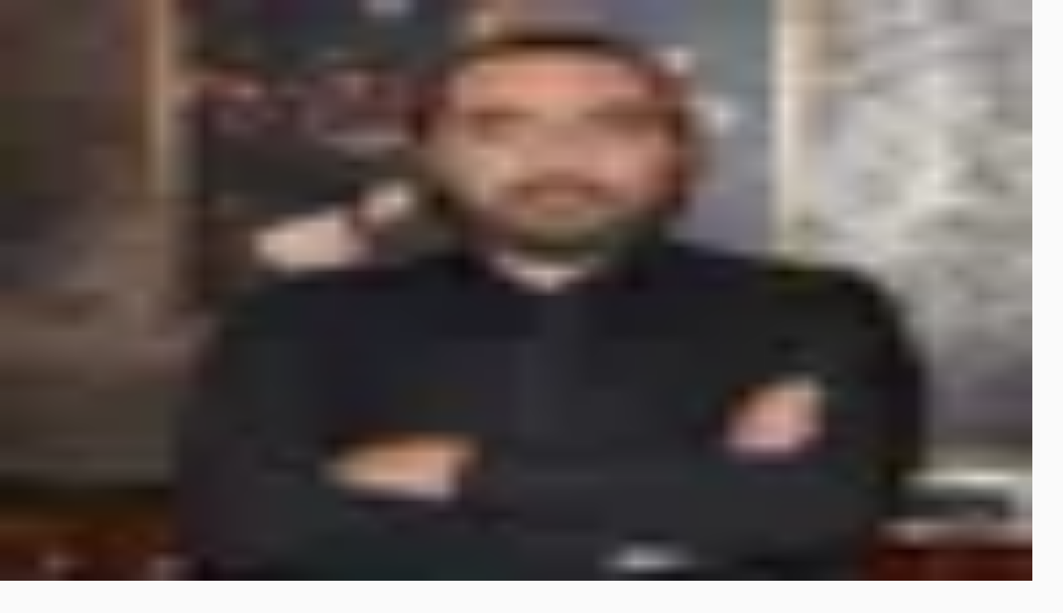

--- FILE ---
content_type: text/html; charset=utf-8
request_url: https://www.tatilpanosu.net/safranbolu-resimleri.php
body_size: 13673
content:
<!DOCTYPE html><html lang="tr"><head><meta charSet="utf-8"/><meta name="viewport" content="width=device-width, initial-scale=1"/><link rel="preload" href="/_next/static/media/2a65768255d6b625-s.p.d19752fb.woff2" as="font" crossorigin="" type="font/woff2"/><link rel="preload" href="/_next/static/media/83afe278b6a6bb3c-s.p.3a6ba036.woff2" as="font" crossorigin="" type="font/woff2"/><link rel="preload" as="image" imageSrcSet="/_next/image?url=https%3A%2F%2Fpanel.tatilpanosu.net%2Fwp-content%2Fuploads%2F2009%2F06%2Fsafranboluda-gezilecek-yerler-safranbolu-evleri.jpg&amp;w=640&amp;q=90 640w, /_next/image?url=https%3A%2F%2Fpanel.tatilpanosu.net%2Fwp-content%2Fuploads%2F2009%2F06%2Fsafranboluda-gezilecek-yerler-safranbolu-evleri.jpg&amp;w=750&amp;q=90 750w, /_next/image?url=https%3A%2F%2Fpanel.tatilpanosu.net%2Fwp-content%2Fuploads%2F2009%2F06%2Fsafranboluda-gezilecek-yerler-safranbolu-evleri.jpg&amp;w=828&amp;q=90 828w, /_next/image?url=https%3A%2F%2Fpanel.tatilpanosu.net%2Fwp-content%2Fuploads%2F2009%2F06%2Fsafranboluda-gezilecek-yerler-safranbolu-evleri.jpg&amp;w=1080&amp;q=90 1080w, /_next/image?url=https%3A%2F%2Fpanel.tatilpanosu.net%2Fwp-content%2Fuploads%2F2009%2F06%2Fsafranboluda-gezilecek-yerler-safranbolu-evleri.jpg&amp;w=1200&amp;q=90 1200w, /_next/image?url=https%3A%2F%2Fpanel.tatilpanosu.net%2Fwp-content%2Fuploads%2F2009%2F06%2Fsafranboluda-gezilecek-yerler-safranbolu-evleri.jpg&amp;w=1920&amp;q=90 1920w, /_next/image?url=https%3A%2F%2Fpanel.tatilpanosu.net%2Fwp-content%2Fuploads%2F2009%2F06%2Fsafranboluda-gezilecek-yerler-safranbolu-evleri.jpg&amp;w=2048&amp;q=90 2048w, /_next/image?url=https%3A%2F%2Fpanel.tatilpanosu.net%2Fwp-content%2Fuploads%2F2009%2F06%2Fsafranboluda-gezilecek-yerler-safranbolu-evleri.jpg&amp;w=3840&amp;q=90 3840w" imageSizes="100vw"/><link rel="stylesheet" href="/_next/static/chunks/95bbd13a3ea91ecd.css" data-precedence="next"/><link rel="stylesheet" href="/_next/static/chunks/8be14b2e384c7507.css" data-precedence="next"/><link rel="preload" as="script" fetchPriority="low" href="/_next/static/chunks/65fbe02f49b22b6c.js"/><script src="/_next/static/chunks/022797daaf4eb202.js" async=""></script><script src="/_next/static/chunks/023d923a37d494fc.js" async=""></script><script src="/_next/static/chunks/6740f161f60c6ab5.js" async=""></script><script src="/_next/static/chunks/dad0785d9c893843.js" async=""></script><script src="/_next/static/chunks/turbopack-2b0568ab230832c1.js" async=""></script><script src="/_next/static/chunks/fb1e986bad16f3b1.js" async=""></script><script src="/_next/static/chunks/33f7e5a25c4fcd0b.js" async=""></script><script src="/_next/static/chunks/ff1a16fafef87110.js" async=""></script><script src="/_next/static/chunks/247eb132b7f7b574.js" async=""></script><script src="/_next/static/chunks/9cede2955758125e.js" async=""></script><script src="/_next/static/chunks/6c79121c6a6a5ba9.js" async=""></script><script src="/_next/static/chunks/a4ca0b0f367afada.js" async=""></script><meta name="next-size-adjust" content=""/><title>Safranbolu Resimleri - TatilPanosu</title><meta name="description" content="Unesco kültür mirasları arasında Türkiye&amp;#8217;de ilk sırada olan Safranbolu yöresine ait doga, turizm ve ev dekorasyon yapılarını içeren fotoğrafları paylaştık. Fotoğraflara bakarak Safranbolu yöresi ve Safranbolu evleri hakkında bilgiler edinebilirsiniz. Safranbolu Fotoğrafları"/><meta property="og:title" content="Safranbolu Resimleri"/><meta property="og:description" content="Unesco kültür mirasları arasında Türkiye&amp;#8217;de ilk sırada olan Safranbolu yöresine ait doga, turizm ve ev dekorasyon yapılarını içeren fotoğrafları paylaştık. Fotoğraflara bakarak Safranbolu yöresi ve Safranbolu evleri hakkında bilgiler edinebilirsiniz. Safranbolu Fotoğrafları"/><meta property="og:url" content="https://tatilpanosu.net/safranbolu-resimleri"/><meta property="og:site_name" content="Tatil Panosu"/><meta property="og:locale" content="tr_TR"/><meta property="og:image" content="https://panel.tatilpanosu.net/wp-content/uploads/2009/06/safranboluda-gezilecek-yerler-safranbolu-evleri.jpg"/><meta property="og:image:width" content="1200"/><meta property="og:image:height" content="630"/><meta property="og:image:alt" content="Safranbolu Resimleri"/><meta property="og:type" content="article"/><meta name="twitter:card" content="summary_large_image"/><meta name="twitter:title" content="Safranbolu Resimleri"/><meta name="twitter:description" content="Unesco kültür mirasları arasında Türkiye&amp;#8217;de ilk sırada olan Safranbolu yöresine ait doga, turizm ve ev dekorasyon yapılarını içeren fotoğrafları paylaştık. Fotoğraflara bakarak Safranbolu yöresi ve Safranbolu evleri hakkında bilgiler edinebilirsiniz. Safranbolu Fotoğrafları"/><meta name="twitter:image" content="https://panel.tatilpanosu.net/wp-content/uploads/2009/06/safranboluda-gezilecek-yerler-safranbolu-evleri.jpg"/><link rel="icon" href="/favicon.ico?favicon.0b3bf435.ico" sizes="256x256" type="image/x-icon"/><script src="/_next/static/chunks/a6dad97d9634a72d.js" noModule=""></script></head><body class="inter_c15e96cb-module__0bjUvq__variable playfair_display_fed1534a-module__F9WnGq__variable antialiased font-sans bg-background text-foreground flex flex-col min-h-screen"><div hidden=""><!--$--><!--/$--></div><div class="hidden md:block w-full bg-secondary text-black text-[10px] uppercase tracking-widest font-medium border-b border-black/5"><div class="container mx-auto px-4 h-9 flex items-center justify-between"><div class="text-black/70 font-bold">Türkiye&#x27;nin En Kapsamlı Tatil ve Gezi Rehberi</div><div class="flex items-center gap-6"><nav class="flex items-center gap-4 text-black/80 font-bold"><li><a class="hover:text-white transition-colors" href="/hakkimizda">Hakkımızda</a></li><li><a class="hover:text-white transition-colors" href="/kunye">Künye</a></li><li><a class="hover:text-white transition-colors" href="/yazar">Yazarlar</a></li><li><a class="hover:text-white transition-colors" href="/iletisim">İletişim</a></li></nav><div class="w-px h-3 bg-black/20"></div><div class="flex items-center gap-3 text-black/80"><a target="_blank" class="flex items-center gap-2 hover:text-white transition-colors font-bold" href="https://www.youtube.com/@TatilPanosuRehberi"><svg xmlns="http://www.w3.org/2000/svg" width="24" height="24" viewBox="0 0 24 24" fill="none" stroke="currentColor" stroke-width="2" stroke-linecap="round" stroke-linejoin="round" class="lucide lucide-youtube h-4 w-4" aria-hidden="true"><path d="M2.5 17a24.12 24.12 0 0 1 0-10 2 2 0 0 1 1.4-1.4 49.56 49.56 0 0 1 16.2 0A2 2 0 0 1 21.5 7a24.12 24.12 0 0 1 0 10 2 2 0 0 1-1.4 1.4 49.55 49.55 0 0 1-16.2 0A2 2 0 0 1 2.5 17"></path><path d="m10 15 5-3-5-3z"></path></svg><span class="hidden sm:inline">Youtube</span></a></div></div></div></div><header class="sticky top-0 z-50 w-full bg-surface shadow-md h-14 md:h-16 flex items-center transition-all duration-300"><div class="container mx-auto px-4 flex items-center justify-between h-full"><a class="flex items-center group shrink-0" href="/"><div class="flex items-center gap-2"><div class="relative shrink-0 w-8 h-8 md:w-10 md:h-10"><svg viewBox="0 0 24 24" fill="none" class="w-full h-full text-secondary"><circle cx="12" cy="12" r="10" stroke="currentColor" stroke-width="2.5"></circle><circle cx="12" cy="12" r="10" stroke="black" stroke-width="0.5" stroke-opacity="0.2"></circle><path d="M12 3v2M12 19v2M3 12h2M19 12h2" stroke="black" stroke-width="1.5" stroke-linecap="round"></path><path d="M17.5 7.5L16 9M7.5 17.5L9 16M17.5 16.5L16 15M7.5 6.5L9 8" stroke="currentColor" stroke-width="1.5" stroke-linecap="round" opacity="0.6"></path><g class="origin-center transition-transform duration-500 ease-out drop-shadow-sm" style="transform:rotate(0deg)"><path d="M12 12L10 12L12 19L14 12Z" fill="black"></path><path d="M12 12L10 12L12 5L14 12Z" fill="currentColor"></path><circle cx="12" cy="12" r="1.5" fill="white" stroke="black" stroke-width="0.5"></circle></g></svg></div><div class="flex flex-col justify-center"><span class="font-serif text-2xl md:text-3xl tracking-tighter text-gray-900 group-hover:text-black transition-colors"><span class="font-black">Tatil</span><span class="font-medium">Panosu</span></span></div></div></a><nav class="hidden md:flex items-center gap-1 text-[13px] lg:text-[15px] font-bold uppercase tracking-wider text-gray-900"><a class="relative px-3 py-2 rounded-lg hover:bg-secondary/10 hover:text-secondary transition-all duration-300 ease-in-out flex items-center gap-1 whitespace-nowrap" href="/liste/gezilecek-yerler">Gezilecek Yerler</a><a class="relative px-3 py-2 rounded-lg hover:bg-secondary/10 hover:text-secondary transition-all duration-300 ease-in-out flex items-center gap-1 whitespace-nowrap" href="/liste/oteller">Oteller</a><a class="relative px-3 py-2 rounded-lg hover:bg-secondary/10 hover:text-secondary transition-all duration-300 ease-in-out flex items-center gap-1 whitespace-nowrap" href="/gezginler">Gezginler</a><a class="relative px-3 py-2 rounded-lg hover:bg-secondary/10 hover:text-secondary transition-all duration-300 ease-in-out flex items-center gap-1 whitespace-nowrap" href="/kategoriler">Kategoriler</a></nav><div class="hidden md:flex items-center space-x-4 shrink-0 font-bold text-sm lg:text-base"><div class="relative"><button class="relative p-2 rounded-full transition-all duration-300 group text-gray-600 hover:bg-gray-100 hover:text-black" aria-label="Bildirimler"><svg xmlns="http://www.w3.org/2000/svg" width="24" height="24" viewBox="0 0 24 24" fill="none" stroke="currentColor" stroke-width="2" stroke-linecap="round" stroke-linejoin="round" class="lucide lucide-bell h-5 w-5 transition-transform duration-300 group-hover:scale-110" aria-hidden="true"><path d="M10.268 21a2 2 0 0 0 3.464 0"></path><path d="M3.262 15.326A1 1 0 0 0 4 17h16a1 1 0 0 0 .74-1.673C19.41 13.956 18 12.499 18 8A6 6 0 0 0 6 8c0 4.499-1.411 5.956-2.738 7.326"></path></svg></button></div><a class="text-black hover:text-secondary transition-colors" aria-label="Arama Yap" href="/arama"><svg xmlns="http://www.w3.org/2000/svg" width="24" height="24" viewBox="0 0 24 24" fill="none" stroke="currentColor" stroke-width="2" stroke-linecap="round" stroke-linejoin="round" class="lucide lucide-search h-5 w-5" aria-hidden="true"><path d="m21 21-4.34-4.34"></path><circle cx="11" cy="11" r="8"></circle></svg></a><a class="text-black hover:text-secondary transition-colors relative group" aria-label="Kaydedilenler" href="/kaydedilenler"><svg xmlns="http://www.w3.org/2000/svg" width="24" height="24" viewBox="0 0 24 24" fill="none" stroke="currentColor" stroke-width="2" stroke-linecap="round" stroke-linejoin="round" class="lucide lucide-bookmark h-5 w-5" aria-hidden="true"><path d="m19 21-7-4-7 4V5a2 2 0 0 1 2-2h10a2 2 0 0 1 2 2v16z"></path></svg><span class="sr-only">Kaydedilenler</span></a><a class="flex items-center justify-center bg-secondary hover:bg-yellow-400 text-black text-sm font-bold h-full py-2 px-6 transition-colors uppercase tracking-wide" href="/turizm-yazari">Yazar Ol</a></div><button class="md:hidden p-2 text-black"><svg xmlns="http://www.w3.org/2000/svg" width="24" height="24" viewBox="0 0 24 24" fill="none" stroke="currentColor" stroke-width="2" stroke-linecap="round" stroke-linejoin="round" class="lucide lucide-menu h-6 w-6" aria-hidden="true"><path d="M4 5h16"></path><path d="M4 12h16"></path><path d="M4 19h16"></path></svg></button></div></header><main class="flex-grow"><article class="min-h-screen bg-white relative"><div class="absolute inset-0 overflow-hidden pointer-events-none"><div class="absolute bottom-0 left-0 w-[600px] h-[600px] bg-gray-200 rounded-full blur-[100px] -translate-x-1/2 translate-y-1/2 opacity-50"></div><div class="absolute bottom-0 right-0 w-[600px] h-[600px] bg-gray-200 rounded-full blur-[100px] translate-x-1/2 translate-y-1/2 opacity-50"></div></div><div class="relative z-10"><script type="application/ld+json">{"@context":"https://schema.org","@type":"BlogPosting","headline":"Safranbolu Resimleri","description":"Unesco kültür mirasları arasında Türkiye&#8217;de ilk sırada olan Safranbolu yöresine ait doga, turizm ve ev dekorasyon yapılarını içeren fotoğrafları paylaştık. Fotoğraflara bakarak Safranbolu yöresi ve Safranbolu evleri hakkında bilgiler edinebilirsiniz. Safranbolu Fotoğrafları\n","image":["https://panel.tatilpanosu.net/wp-content/uploads/2009/06/safranboluda-gezilecek-yerler-safranbolu-evleri.jpg"],"datePublished":"2009-06-25T14:07:02","author":{"@type":"Person","name":"Tahir Dinç"},"commentCount":0,"comment":[]}</script><section class="bg-white"><div class="relative w-full h-[50vh] md:h-[60vh] lg:h-[70vh] overflow-hidden"><img alt="Safranbolu Resimleri" decoding="async" data-nimg="fill" class="object-cover animate-minimal-pan" style="position:absolute;height:100%;width:100%;left:0;top:0;right:0;bottom:0;color:transparent" sizes="100vw" srcSet="/_next/image?url=https%3A%2F%2Fpanel.tatilpanosu.net%2Fwp-content%2Fuploads%2F2009%2F06%2Fsafranboluda-gezilecek-yerler-safranbolu-evleri.jpg&amp;w=640&amp;q=90 640w, /_next/image?url=https%3A%2F%2Fpanel.tatilpanosu.net%2Fwp-content%2Fuploads%2F2009%2F06%2Fsafranboluda-gezilecek-yerler-safranbolu-evleri.jpg&amp;w=750&amp;q=90 750w, /_next/image?url=https%3A%2F%2Fpanel.tatilpanosu.net%2Fwp-content%2Fuploads%2F2009%2F06%2Fsafranboluda-gezilecek-yerler-safranbolu-evleri.jpg&amp;w=828&amp;q=90 828w, /_next/image?url=https%3A%2F%2Fpanel.tatilpanosu.net%2Fwp-content%2Fuploads%2F2009%2F06%2Fsafranboluda-gezilecek-yerler-safranbolu-evleri.jpg&amp;w=1080&amp;q=90 1080w, /_next/image?url=https%3A%2F%2Fpanel.tatilpanosu.net%2Fwp-content%2Fuploads%2F2009%2F06%2Fsafranboluda-gezilecek-yerler-safranbolu-evleri.jpg&amp;w=1200&amp;q=90 1200w, /_next/image?url=https%3A%2F%2Fpanel.tatilpanosu.net%2Fwp-content%2Fuploads%2F2009%2F06%2Fsafranboluda-gezilecek-yerler-safranbolu-evleri.jpg&amp;w=1920&amp;q=90 1920w, /_next/image?url=https%3A%2F%2Fpanel.tatilpanosu.net%2Fwp-content%2Fuploads%2F2009%2F06%2Fsafranboluda-gezilecek-yerler-safranbolu-evleri.jpg&amp;w=2048&amp;q=90 2048w, /_next/image?url=https%3A%2F%2Fpanel.tatilpanosu.net%2Fwp-content%2Fuploads%2F2009%2F06%2Fsafranboluda-gezilecek-yerler-safranbolu-evleri.jpg&amp;w=3840&amp;q=90 3840w" src="/_next/image?url=https%3A%2F%2Fpanel.tatilpanosu.net%2Fwp-content%2Fuploads%2F2009%2F06%2Fsafranboluda-gezilecek-yerler-safranbolu-evleri.jpg&amp;w=3840&amp;q=90"/><div class="absolute inset-x-0 bottom-0 h-48 bg-gradient-to-t from-white via-white/80 to-transparent"></div><div class="absolute inset-0 bg-gradient-to-b from-black/20 via-transparent to-transparent"></div></div><div class="relative -mt-32 z-10"><div class="container mx-auto px-4"><div class="max-w-5xl mx-auto"><div class="flex flex-wrap items-center justify-center gap-3 mb-6"><span class="inline-flex items-center gap-2 px-4 py-1.5 bg-natgeo-yellow text-natgeo-black text-xs font-bold uppercase tracking-wider shadow-sm"><svg xmlns="http://www.w3.org/2000/svg" width="24" height="24" viewBox="0 0 24 24" fill="none" stroke="currentColor" stroke-width="2" stroke-linecap="round" stroke-linejoin="round" class="lucide lucide-map-pin w-3 h-3" aria-hidden="true"><path d="M20 10c0 4.993-5.539 10.193-7.399 11.799a1 1 0 0 1-1.202 0C9.539 20.193 4 14.993 4 10a8 8 0 0 1 16 0"></path><circle cx="12" cy="10" r="3"></circle></svg>Genel</span><span class="inline-flex items-center gap-1.5 text-gray-500 text-xs font-medium bg-white/50 backdrop-blur px-3 py-1.5 rounded-full">2<!-- --> dk okuma</span></div><h1 class="font-serif text-5xl sm:text-5xl md:text-6xl lg:text-7xl font-bold text-gray-900 leading-[1.1] text-center mb-6 drop-shadow-sm"><span>Safranbolu Resimleri</span></h1><div class="text-gray-600 text-base md:text-lg leading-relaxed max-w-2xl mx-auto text-center mb-8 line-clamp-2"><p>Unesco kültür mirasları arasında Türkiye&#8217;de ilk sırada olan Safranbolu yöresine ait doga, turizm ve ev dekorasyon yapılarını içeren fotoğrafları paylaştık. Fotoğraflara bakarak Safranbolu yöresi ve Safranbolu evleri hakkında bilgiler edinebilirsiniz. Safranbolu Fotoğrafları</p>
</div><div class="flex items-center justify-center gap-4 mb-8"><span class="h-px w-16 bg-gray-200"></span><span class="w-2 h-2 rounded-full bg-natgeo-yellow"></span><span class="h-px w-16 bg-gray-200"></span></div><div class="flex flex-wrap items-center justify-center gap-4 md:gap-6 relative"><div class="w-full md:w-auto flex justify-center mb-2 md:mb-0"><a class="flex items-center gap-4 md:gap-3 hover:bg-gray-50 rounded-full pr-4 py-1 -ml-1 transition-colors group/author" href="/yazar/tahir"><div class="relative w-14 h-14 md:w-12 md:h-12 rounded-full overflow-hidden bg-gray-100 ring-2 ring-white shadow-md group-hover/author:ring-natgeo-yellow transition-all"><img alt="Tahir Dinç" loading="lazy" decoding="async" data-nimg="fill" class="object-cover" style="position:absolute;height:100%;width:100%;left:0;top:0;right:0;bottom:0;color:transparent" sizes="48px" srcSet="/_next/image?url=https%3A%2F%2Fsecure.gravatar.com%2Favatar%2F16a365affa14604be7752ff2d6df5cfc772602d431fc7831146f0987c3347c8b%3Fs%3D96%26d%3Didenticon%26r%3Dg&amp;w=32&amp;q=75 32w, /_next/image?url=https%3A%2F%2Fsecure.gravatar.com%2Favatar%2F16a365affa14604be7752ff2d6df5cfc772602d431fc7831146f0987c3347c8b%3Fs%3D96%26d%3Didenticon%26r%3Dg&amp;w=48&amp;q=75 48w, /_next/image?url=https%3A%2F%2Fsecure.gravatar.com%2Favatar%2F16a365affa14604be7752ff2d6df5cfc772602d431fc7831146f0987c3347c8b%3Fs%3D96%26d%3Didenticon%26r%3Dg&amp;w=64&amp;q=75 64w, /_next/image?url=https%3A%2F%2Fsecure.gravatar.com%2Favatar%2F16a365affa14604be7752ff2d6df5cfc772602d431fc7831146f0987c3347c8b%3Fs%3D96%26d%3Didenticon%26r%3Dg&amp;w=96&amp;q=75 96w, /_next/image?url=https%3A%2F%2Fsecure.gravatar.com%2Favatar%2F16a365affa14604be7752ff2d6df5cfc772602d431fc7831146f0987c3347c8b%3Fs%3D96%26d%3Didenticon%26r%3Dg&amp;w=128&amp;q=75 128w, /_next/image?url=https%3A%2F%2Fsecure.gravatar.com%2Favatar%2F16a365affa14604be7752ff2d6df5cfc772602d431fc7831146f0987c3347c8b%3Fs%3D96%26d%3Didenticon%26r%3Dg&amp;w=256&amp;q=75 256w, /_next/image?url=https%3A%2F%2Fsecure.gravatar.com%2Favatar%2F16a365affa14604be7752ff2d6df5cfc772602d431fc7831146f0987c3347c8b%3Fs%3D96%26d%3Didenticon%26r%3Dg&amp;w=384&amp;q=75 384w, /_next/image?url=https%3A%2F%2Fsecure.gravatar.com%2Favatar%2F16a365affa14604be7752ff2d6df5cfc772602d431fc7831146f0987c3347c8b%3Fs%3D96%26d%3Didenticon%26r%3Dg&amp;w=640&amp;q=75 640w, /_next/image?url=https%3A%2F%2Fsecure.gravatar.com%2Favatar%2F16a365affa14604be7752ff2d6df5cfc772602d431fc7831146f0987c3347c8b%3Fs%3D96%26d%3Didenticon%26r%3Dg&amp;w=750&amp;q=75 750w, /_next/image?url=https%3A%2F%2Fsecure.gravatar.com%2Favatar%2F16a365affa14604be7752ff2d6df5cfc772602d431fc7831146f0987c3347c8b%3Fs%3D96%26d%3Didenticon%26r%3Dg&amp;w=828&amp;q=75 828w, /_next/image?url=https%3A%2F%2Fsecure.gravatar.com%2Favatar%2F16a365affa14604be7752ff2d6df5cfc772602d431fc7831146f0987c3347c8b%3Fs%3D96%26d%3Didenticon%26r%3Dg&amp;w=1080&amp;q=75 1080w, /_next/image?url=https%3A%2F%2Fsecure.gravatar.com%2Favatar%2F16a365affa14604be7752ff2d6df5cfc772602d431fc7831146f0987c3347c8b%3Fs%3D96%26d%3Didenticon%26r%3Dg&amp;w=1200&amp;q=75 1200w, /_next/image?url=https%3A%2F%2Fsecure.gravatar.com%2Favatar%2F16a365affa14604be7752ff2d6df5cfc772602d431fc7831146f0987c3347c8b%3Fs%3D96%26d%3Didenticon%26r%3Dg&amp;w=1920&amp;q=75 1920w, /_next/image?url=https%3A%2F%2Fsecure.gravatar.com%2Favatar%2F16a365affa14604be7752ff2d6df5cfc772602d431fc7831146f0987c3347c8b%3Fs%3D96%26d%3Didenticon%26r%3Dg&amp;w=2048&amp;q=75 2048w, /_next/image?url=https%3A%2F%2Fsecure.gravatar.com%2Favatar%2F16a365affa14604be7752ff2d6df5cfc772602d431fc7831146f0987c3347c8b%3Fs%3D96%26d%3Didenticon%26r%3Dg&amp;w=3840&amp;q=75 3840w" src="/_next/image?url=https%3A%2F%2Fsecure.gravatar.com%2Favatar%2F16a365affa14604be7752ff2d6df5cfc772602d431fc7831146f0987c3347c8b%3Fs%3D96%26d%3Didenticon%26r%3Dg&amp;w=3840&amp;q=75"/></div><div><p class="text-lg md:text-sm font-semibold text-gray-900 group-hover/author:text-natgeo-black transition-colors">Tahir Dinç</p><p class="text-sm md:text-xs text-gray-500">Turizm Yazarı</p></div></a></div><span class="hidden md:block w-px h-8 bg-gray-200"></span><div class="flex items-center gap-2 text-natgeo-black bg-natgeo-yellow/20 px-4 py-2 rounded-full border border-natgeo-yellow/30"><svg xmlns="http://www.w3.org/2000/svg" width="24" height="24" viewBox="0 0 24 24" fill="none" stroke="currentColor" stroke-width="2" stroke-linecap="round" stroke-linejoin="round" class="lucide lucide-sparkles w-4 h-4 text-natgeo-yellow fill-current" aria-hidden="true"><path d="M11.017 2.814a1 1 0 0 1 1.966 0l1.051 5.558a2 2 0 0 0 1.594 1.594l5.558 1.051a1 1 0 0 1 0 1.966l-5.558 1.051a2 2 0 0 0-1.594 1.594l-1.051 5.558a1 1 0 0 1-1.966 0l-1.051-5.558a2 2 0 0 0-1.594-1.594l-5.558-1.051a1 1 0 0 1 0-1.966l5.558-1.051a2 2 0 0 0 1.594-1.594z"></path><path d="M20 2v4"></path><path d="M22 4h-4"></path><circle cx="4" cy="20" r="2"></circle></svg><span class="text-sm font-bold uppercase tracking-widest">Özel Yazı</span></div><span class="hidden md:block w-px h-8 bg-gray-200"></span><div class="flex items-center gap-3"><div class="relative"><button class="flex items-center gap-1.5 px-4 py-2 bg-gray-100 hover:bg-gray-200 rounded-full text-gray-600 hover:text-gray-900 transition-all text-sm font-medium active:scale-95"><svg xmlns="http://www.w3.org/2000/svg" width="24" height="24" viewBox="0 0 24 24" fill="none" stroke="currentColor" stroke-width="2" stroke-linecap="round" stroke-linejoin="round" class="lucide lucide-share2 lucide-share-2 w-4 h-4" aria-hidden="true"><circle cx="18" cy="5" r="3"></circle><circle cx="6" cy="12" r="3"></circle><circle cx="18" cy="19" r="3"></circle><line x1="8.59" x2="15.42" y1="13.51" y2="17.49"></line><line x1="15.41" x2="8.59" y1="6.51" y2="10.49"></line></svg><span class="hidden sm:inline">Paylaş</span></button></div><button class="flex items-center gap-1.5 px-4 py-2 rounded-full transition-all text-sm font-medium active:scale-95 bg-gray-100 hover:bg-natgeo-yellow text-gray-600 hover:text-natgeo-black" title="Kaydet"><svg xmlns="http://www.w3.org/2000/svg" width="24" height="24" viewBox="0 0 24 24" fill="none" stroke="currentColor" stroke-width="2" stroke-linecap="round" stroke-linejoin="round" class="lucide lucide-star w-4 h-4" aria-hidden="true"><path d="M11.525 2.295a.53.53 0 0 1 .95 0l2.31 4.679a2.123 2.123 0 0 0 1.595 1.16l5.166.756a.53.53 0 0 1 .294.904l-3.736 3.638a2.123 2.123 0 0 0-.611 1.878l.882 5.14a.53.53 0 0 1-.771.56l-4.618-2.428a2.122 2.122 0 0 0-1.973 0L6.396 21.01a.53.53 0 0 1-.77-.56l.881-5.139a2.122 2.122 0 0 0-.611-1.879L2.16 9.795a.53.53 0 0 1 .294-.906l5.165-.755a2.122 2.122 0 0 0 1.597-1.16z"></path></svg><span class="hidden sm:inline">Kaydet</span></button></div></div></div></div></div></section><div class="container mx-auto px-4 py-12 max-w-[800px] relative"><div><div class="prose prose-lg prose-slate max-w-none prose-headings:font-serif prose-headings:font-bold prose-headings:text-gray-900 prose-p:text-gray-600 prose-p:leading-8 prose-p:mb-6 prose-a:text-[#d4a000] prose-a:font-bold prose-a:no-underline hover:prose-a:text-[#b38600] hover:prose-a:no-underline prose-img:rounded-3xl prose-img:shadow-lg prose-img:my-10 prose-img:transition-transform prose-img:duration-300 prose-blockquote:border-l-natgeo-yellow prose-blockquote:bg-gray-50 prose-blockquote:py-4 prose-blockquote:px-6 prose-blockquote:not-italic prose-blockquote:rounded-r-xl">
<p>Unesco kültür mirasları arasında Türkiye&#8217;de ilk sırada olan <strong>Safranbolu</strong> yöresine ait doga, turizm ve ev dekorasyon yapılarını içeren fotoğrafları paylaştık. Fotoğraflara bakarak Safranbolu yöresi ve Safranbolu evleri hakkında bilgiler edinebilirsiniz.</p>



</div><div class="sticky top-[66px] md:top-[74px] z-30 mb-8 transition-all duration-300"><div class="relative"><button class="w-full bg-white/95 backdrop-blur-md border border-gray-200 shadow-sm rounded-xl px-4 py-1.5 flex items-center justify-between group hover:border-secondary/50 transition-all"><div class="flex items-center gap-3 overflow-hidden"><div class="p-1 rounded-lg bg-gray-100 text-gray-500 group-hover:bg-secondary/10 group-hover:text-secondary transition-colors"><svg xmlns="http://www.w3.org/2000/svg" width="24" height="24" viewBox="0 0 24 24" fill="none" stroke="currentColor" stroke-width="2" stroke-linecap="round" stroke-linejoin="round" class="lucide lucide-book-open w-3.5 h-3.5" aria-hidden="true"><path d="M12 7v14"></path><path d="M3 18a1 1 0 0 1-1-1V4a1 1 0 0 1 1-1h5a4 4 0 0 1 4 4 4 4 0 0 1 4-4h5a1 1 0 0 1 1 1v13a1 1 0 0 1-1 1h-6a3 3 0 0 0-3 3 3 3 0 0 0-3-3z"></path></svg></div><div class="flex flex-col items-start truncate text-left"><span class="text-[9px] uppercase font-bold text-gray-400 tracking-wider">İÇİNDEKİLER</span><span class="text-sm font-bold text-gray-900 truncate w-full pr-4">Gezinti Menüsünü Aç</span></div></div><svg xmlns="http://www.w3.org/2000/svg" width="24" height="24" viewBox="0 0 24 24" fill="none" stroke="currentColor" stroke-width="2" stroke-linecap="round" stroke-linejoin="round" class="lucide lucide-chevron-down w-5 h-5 text-gray-400 transition-transform duration-300" aria-hidden="true"><path d="m6 9 6 6 6-6"></path></svg></button></div></div><div class="prose prose-lg prose-slate max-w-none prose-headings:font-serif prose-headings:font-bold prose-headings:text-gray-900 prose-h2:text-3xl prose-h2:mt-12 prose-h2:mb-6 prose-h2:tracking-tight prose-h3:text-2xl prose-h3:mt-8 prose-h3:mb-4 prose-p:text-gray-600 prose-p:leading-8 prose-p:mb-6 prose-a:text-[#d4a000] prose-a:font-bold prose-a:no-underline hover:prose-a:text-[#b38600] hover:prose-a:no-underline prose-img:rounded-3xl prose-img:shadow-lg prose-img:my-10 prose-img:transition-transform prose-img:duration-300 prose-blockquote:border-l-natgeo-yellow prose-blockquote:bg-gray-50 prose-blockquote:py-4 prose-blockquote:px-6 prose-blockquote:not-italic prose-blockquote:rounded-r-xl"><h2 id="safranbolu-fotograflari" class="wp-block-heading">Safranbolu Fotoğrafları</h2>



<figure class="wp-block-gallery has-nested-images columns-default is-cropped wp-block-gallery-1 is-layout-flex wp-block-gallery-is-layout-flex">
<figure class="wp-block-image size-large"><img loading="lazy" decoding="async" width="396" height="276" data-id="15880" src="https://panel.tatilpanosu.net/wp-content/uploads/2009/06/safranbolu-tablo.jpg" alt="" class="wp-image-15880"/></figure>



<figure class="wp-block-image size-large"><img loading="lazy" decoding="async" width="410" height="410" data-id="15881" src="https://panel.tatilpanosu.net/wp-content/uploads/2009/06/4_14633_0_karabuk11.jpg" alt="" class="wp-image-15881" srcset="https://panel.tatilpanosu.net/wp-content/uploads/2009/06/4_14633_0_karabuk11.jpg 410w, https://panel.tatilpanosu.net/wp-content/uploads/2009/06/4_14633_0_karabuk11-250x250.jpg 250w" sizes="auto, (max-width: 410px) 100vw, 410px" /></figure>



<figure class="wp-block-image size-large"><img loading="lazy" decoding="async" width="640" height="480" data-id="15882" src="https://panel.tatilpanosu.net/wp-content/uploads/2009/06/amasra4jb9.jpg" alt="" class="wp-image-15882" srcset="https://panel.tatilpanosu.net/wp-content/uploads/2009/06/amasra4jb9.jpg 640w, https://panel.tatilpanosu.net/wp-content/uploads/2009/06/amasra4jb9-600x450.jpg 600w" sizes="auto, (max-width: 640px) 100vw, 640px" /></figure>



<figure class="wp-block-image size-large"><img loading="lazy" decoding="async" width="410" height="410" data-id="15883" src="https://panel.tatilpanosu.net/wp-content/uploads/2009/06/hossahranbolu.jpg" alt="" class="wp-image-15883" srcset="https://panel.tatilpanosu.net/wp-content/uploads/2009/06/hossahranbolu.jpg 410w, https://panel.tatilpanosu.net/wp-content/uploads/2009/06/hossahranbolu-250x250.jpg 250w" sizes="auto, (max-width: 410px) 100vw, 410px" /></figure>



<figure class="wp-block-image size-large"><img loading="lazy" decoding="async" width="410" height="410" data-id="15885" src="https://panel.tatilpanosu.net/wp-content/uploads/2009/06/karabuksafranbolu.jpg" alt="" class="wp-image-15885" srcset="https://panel.tatilpanosu.net/wp-content/uploads/2009/06/karabuksafranbolu.jpg 410w, https://panel.tatilpanosu.net/wp-content/uploads/2009/06/karabuksafranbolu-250x250.jpg 250w" sizes="auto, (max-width: 410px) 100vw, 410px" /></figure>



<figure class="wp-block-image size-large"><img loading="lazy" decoding="async" width="460" height="350" data-id="15886" src="https://panel.tatilpanosu.net/wp-content/uploads/2009/06/safranbolu.jpg" alt="" class="wp-image-15886"/></figure>



<figure class="wp-block-image size-large"><img loading="lazy" decoding="async" width="499" height="388" data-id="15887" src="https://panel.tatilpanosu.net/wp-content/uploads/2009/06/safranbolu_1.jpg" alt="" class="wp-image-15887"/></figure>



<figure class="wp-block-image size-large"><img loading="lazy" decoding="async" width="700" height="525" data-id="15888" src="https://panel.tatilpanosu.net/wp-content/uploads/2009/06/safranbolu01.jpg" alt="" class="wp-image-15888" srcset="https://panel.tatilpanosu.net/wp-content/uploads/2009/06/safranbolu01.jpg 700w, https://panel.tatilpanosu.net/wp-content/uploads/2009/06/safranbolu01-600x450.jpg 600w" sizes="auto, (max-width: 700px) 100vw, 700px" /></figure>



<figure class="wp-block-image size-large"><img loading="lazy" decoding="async" width="442" height="287" data-id="15889" src="https://panel.tatilpanosu.net/wp-content/uploads/2009/06/safranboluevi.jpg" alt="" class="wp-image-15889"/></figure>



<figure class="wp-block-image size-large"><img loading="lazy" decoding="async" width="800" height="600" data-id="15890" src="https://panel.tatilpanosu.net/wp-content/uploads/2009/06/safranbolu-evi.jpg" alt="" class="wp-image-15890" srcset="https://panel.tatilpanosu.net/wp-content/uploads/2009/06/safranbolu-evi.jpg 800w, https://panel.tatilpanosu.net/wp-content/uploads/2009/06/safranbolu-evi-600x450.jpg 600w, https://panel.tatilpanosu.net/wp-content/uploads/2009/06/safranbolu-evi-768x576.jpg 768w" sizes="auto, (max-width: 800px) 100vw, 800px" /></figure>



<figure class="wp-block-image size-large"><img loading="lazy" decoding="async" width="550" height="362" data-id="15891" src="https://panel.tatilpanosu.net/wp-content/uploads/2009/06/safranboluevleri.jpg" alt="" class="wp-image-15891"/></figure>
</figure>



<figure class="wp-block-image aligncenter"><img loading="lazy" decoding="async" width="683" height="385" src="http://www.tatilpanosu.net/wp-content/uploads/2009/06/safranboluda-gezilecek-yerler-safranbolu-evleri.jpg" alt="" class="wp-image-12310" srcset="https://panel.tatilpanosu.net/wp-content/uploads/2009/06/safranboluda-gezilecek-yerler-safranbolu-evleri.jpg 683w, https://panel.tatilpanosu.net/wp-content/uploads/2009/06/safranboluda-gezilecek-yerler-safranbolu-evleri-600x338.jpg 600w" sizes="auto, (max-width: 683px) 100vw, 683px" /></figure>



<p></p>
</div></div><div class="mt-16"><div class="bg-slate-50 rounded-2xl p-8 mb-12 border border-slate-100 shadow-sm"><h3 class="font-serif font-bold text-2xl mb-6 text-black">Bir Yorum Bırak</h3><form class="space-y-6"><div class="grid grid-cols-1 md:grid-cols-2 gap-6"><div class="space-y-2"><label for="author" class="block text-xs font-bold uppercase tracking-wider text-gray-500">Adınız Soyadınız *</label><input type="text" id="author" required="" class="w-full px-4 py-3 rounded-xl bg-white border border-slate-200 focus:border-natgeo-yellow focus:ring-2 focus:ring-natgeo-yellow/20 outline-none transition-all" placeholder="Adınız" name="author"/></div><div class="space-y-2"><label for="email" class="block text-xs font-bold uppercase tracking-wider text-gray-500">E-posta Adresiniz *</label><input type="email" id="email" required="" class="w-full px-4 py-3 rounded-xl bg-white border border-slate-200 focus:border-natgeo-yellow focus:ring-2 focus:ring-natgeo-yellow/20 outline-none transition-all" placeholder="E-posta (Yayınlanmaz)" name="email"/></div></div><div class="space-y-2"><label for="comment" class="block text-xs font-bold uppercase tracking-wider text-gray-500">Yorumunuz *</label><textarea id="comment" name="comment" required="" rows="4" class="w-full px-4 py-3 rounded-xl bg-white border border-slate-200 focus:border-natgeo-yellow focus:ring-2 focus:ring-natgeo-yellow/20 outline-none transition-all resize-y" placeholder="Düşüncelerinizi paylaşın..."></textarea></div><button type="submit" class="px-8 py-3 bg-natgeo-black text-white font-bold rounded-full hover:bg-natgeo-yellow hover:text-black transition-all duration-300 disabled:opacity-50 disabled:cursor-not-allowed">Yorumu Gönder</button></form></div></div><div id="comments-section"></div></div></div></article><!--$--><!--/$--></main><footer class="relative bg-gradient-to-b from-gray-900 via-gray-950 to-black text-white overflow-hidden"><div class="absolute inset-0 overflow-hidden pointer-events-none"><div class="absolute -top-40 -right-40 w-80 h-80 bg-secondary/10 rounded-full blur-3xl"></div><div class="absolute top-1/2 -left-20 w-60 h-60 bg-primary/10 rounded-full blur-3xl"></div><div class="absolute inset-0 opacity-[0.02]" style="background-image:linear-gradient(to right, white 1px, transparent 1px), linear-gradient(to bottom, white 1px, transparent 1px);background-size:60px 60px"></div></div><div class="relative border-b border-white/10"><div class="container mx-auto px-4 py-12 md:py-16"><div class="flex flex-col md:flex-row items-center justify-between gap-8"><div class="text-center md:text-left"><div class="flex items-center justify-center md:justify-start gap-2 text-secondary mb-2"><svg xmlns="http://www.w3.org/2000/svg" width="24" height="24" viewBox="0 0 24 24" fill="none" stroke="currentColor" stroke-width="2" stroke-linecap="round" stroke-linejoin="round" class="lucide lucide-compass w-5 h-5" aria-hidden="true"><path d="m16.24 7.76-1.804 5.411a2 2 0 0 1-1.265 1.265L7.76 16.24l1.804-5.411a2 2 0 0 1 1.265-1.265z"></path><circle cx="12" cy="12" r="10"></circle></svg><span class="text-sm font-bold uppercase tracking-widest">Keşfetmeye Devam Et</span></div><h3 class="font-serif text-2xl md:text-3xl font-bold">Seyahat ilhamı için bizi takip edin</h3></div><a target="_blank" class="group flex items-center gap-3 bg-white hover:bg-gray-100 text-black px-8 py-4 rounded-full font-bold transition-all duration-300 shadow-lg hover:shadow-white/25 hover:scale-105" href="https://www.youtube.com/@TatilPanosuRehberi"><svg xmlns="http://www.w3.org/2000/svg" width="24" height="24" viewBox="0 0 24 24" fill="none" stroke="currentColor" stroke-width="2" stroke-linecap="round" stroke-linejoin="round" class="lucide lucide-youtube w-6 h-6" aria-hidden="true"><path d="M2.5 17a24.12 24.12 0 0 1 0-10 2 2 0 0 1 1.4-1.4 49.56 49.56 0 0 1 16.2 0A2 2 0 0 1 21.5 7a24.12 24.12 0 0 1 0 10 2 2 0 0 1-1.4 1.4 49.55 49.55 0 0 1-16.2 0A2 2 0 0 1 2.5 17"></path><path d="m10 15 5-3-5-3z"></path></svg><span>YouTube&#x27;da Abone Ol</span><svg xmlns="http://www.w3.org/2000/svg" width="24" height="24" viewBox="0 0 24 24" fill="none" stroke="currentColor" stroke-width="2" stroke-linecap="round" stroke-linejoin="round" class="lucide lucide-arrow-right w-5 h-5 group-hover:translate-x-1 transition-transform" aria-hidden="true"><path d="M5 12h14"></path><path d="m12 5 7 7-7 7"></path></svg></a></div></div></div><div class="relative container mx-auto px-4 py-16"><div class="grid grid-cols-1 md:grid-cols-12 gap-12 lg:gap-16"><div class="md:col-span-5 space-y-6"><a class="inline-flex items-center gap-3 group" href="/"><div class="relative shrink-0 w-12 h-12 bg-white/10 rounded-xl p-2 group-hover:bg-secondary/20 transition-colors"><svg viewBox="0 0 24 24" fill="none" class="w-full h-full text-white group-hover:text-secondary transition-colors"><circle cx="12" cy="12" r="10" stroke="currentColor" stroke-width="2"></circle><path d="M12 3v2M12 19v2M3 12h2M19 12h2" stroke="currentColor" stroke-width="1.5" stroke-linecap="round"></path><g class="origin-center animate-compass-sway"><path d="M12 12L10 12L12 19L14 12Z" fill="currentColor" fill-opacity="0.5"></path><path d="M12 12L10 12L12 5L14 12Z" fill="currentColor"></path><circle cx="12" cy="12" r="1.5" fill="black"></circle></g></svg></div><div><span class="font-serif text-3xl tracking-tight block"><span class="font-black">Tatil</span><span class="font-light">Panosu</span></span><span class="text-xs text-gray-500 uppercase tracking-widest">2006&#x27;dan beri</span></div></a><p class="text-gray-400 text-sm leading-relaxed max-w-md">Türkiye&#x27;nin en çok okunan tatil rehberi olmanın gururunu yaşıyoruz. Otel incelemeleri, gezi tavsiyeleri ve tatil planlaması için güvenilir adresiniz.</p><div class="inline-flex items-center gap-3 bg-gradient-to-r from-secondary/10 to-secondary/5 border border-secondary/20 rounded-xl px-4 py-3"><svg xmlns="http://www.w3.org/2000/svg" width="24" height="24" viewBox="0 0 24 24" fill="none" stroke="currentColor" stroke-width="2" stroke-linecap="round" stroke-linejoin="round" class="lucide lucide-globe w-5 h-5 text-secondary" aria-hidden="true"><circle cx="12" cy="12" r="10"></circle><path d="M12 2a14.5 14.5 0 0 0 0 20 14.5 14.5 0 0 0 0-20"></path><path d="M2 12h20"></path></svg><div><p class="text-xs font-bold text-secondary">TUYED Üyesi</p><p class="text-[10px] text-gray-500">Turizm Yazarları Derneği</p></div></div><div class="flex flex-col gap-3 pt-4"><a href="mailto:habertatil@gmail.com" class="flex items-center gap-3 text-gray-400 hover:text-white transition-colors group"><div class="w-10 h-10 rounded-lg bg-white/5 flex items-center justify-center group-hover:bg-secondary/20 transition-colors"><svg xmlns="http://www.w3.org/2000/svg" width="24" height="24" viewBox="0 0 24 24" fill="none" stroke="currentColor" stroke-width="2" stroke-linecap="round" stroke-linejoin="round" class="lucide lucide-mail w-4 h-4" aria-hidden="true"><path d="m22 7-8.991 5.727a2 2 0 0 1-2.009 0L2 7"></path><rect x="2" y="4" width="20" height="16" rx="2"></rect></svg></div><span class="text-sm">habertatil@gmail.com</span></a></div></div><div class="md:col-span-4"><div class="flex items-center gap-2 mb-6"><svg xmlns="http://www.w3.org/2000/svg" width="24" height="24" viewBox="0 0 24 24" fill="none" stroke="currentColor" stroke-width="2" stroke-linecap="round" stroke-linejoin="round" class="lucide lucide-tree-palm w-5 h-5 text-secondary" aria-hidden="true"><path d="M13 8c0-2.76-2.46-5-5.5-5S2 5.24 2 8h2l1-1 1 1h4"></path><path d="M13 7.14A5.82 5.82 0 0 1 16.5 6c3.04 0 5.5 2.24 5.5 5h-3l-1-1-1 1h-3"></path><path d="M5.89 9.71c-2.15 2.15-2.3 5.47-.35 7.43l4.24-4.25.7-.7.71-.71 2.12-2.12c-1.95-1.96-5.27-1.8-7.42.35"></path><path d="M11 15.5c.5 2.5-.17 4.5-1 6.5h4c2-5.5-.5-12-1-14"></path></svg><h3 class="font-serif text-xl font-bold text-white">Keşfet</h3></div><ul class="space-y-3"><li><a class="group flex items-start gap-3 p-2 -ml-2 rounded-lg hover:bg-white/5 transition-colors" href="/kis-tatilinde-ne-giyilir.php"><svg xmlns="http://www.w3.org/2000/svg" width="24" height="24" viewBox="0 0 24 24" fill="none" stroke="currentColor" stroke-width="2" stroke-linecap="round" stroke-linejoin="round" class="lucide lucide-arrow-right w-4 h-4 text-secondary mt-0.5 opacity-0 -translate-x-2 group-hover:opacity-100 group-hover:translate-x-0 transition-all" aria-hidden="true"><path d="M5 12h14"></path><path d="m12 5 7 7-7 7"></path></svg><span class="text-gray-400 group-hover:text-white text-sm line-clamp-1 transition-colors -ml-7 group-hover:ml-0">Kış Tatilinin Vazgeçilmezleri: Valizinize Neler Eklemelisiniz?</span></a></li><li><a class="group flex items-start gap-3 p-2 -ml-2 rounded-lg hover:bg-white/5 transition-colors" href="/tatil-rehberi-turizm-a-s-ile-yollarimiz-neden-ayrildi.php"><svg xmlns="http://www.w3.org/2000/svg" width="24" height="24" viewBox="0 0 24 24" fill="none" stroke="currentColor" stroke-width="2" stroke-linecap="round" stroke-linejoin="round" class="lucide lucide-arrow-right w-4 h-4 text-secondary mt-0.5 opacity-0 -translate-x-2 group-hover:opacity-100 group-hover:translate-x-0 transition-all" aria-hidden="true"><path d="M5 12h14"></path><path d="m12 5 7 7-7 7"></path></svg><span class="text-gray-400 group-hover:text-white text-sm line-clamp-1 transition-colors -ml-7 group-hover:ml-0">Tatil Rehberi Turizm A.Ş. İle Yollarımız Neden Ayrıldı?</span></a></li><li><a class="group flex items-start gap-3 p-2 -ml-2 rounded-lg hover:bg-white/5 transition-colors" href="/dunya-turu-gezisi-icin-mutlaka-yaniniza-almaniz-gereken-hersey.php"><svg xmlns="http://www.w3.org/2000/svg" width="24" height="24" viewBox="0 0 24 24" fill="none" stroke="currentColor" stroke-width="2" stroke-linecap="round" stroke-linejoin="round" class="lucide lucide-arrow-right w-4 h-4 text-secondary mt-0.5 opacity-0 -translate-x-2 group-hover:opacity-100 group-hover:translate-x-0 transition-all" aria-hidden="true"><path d="M5 12h14"></path><path d="m12 5 7 7-7 7"></path></svg><span class="text-gray-400 group-hover:text-white text-sm line-clamp-1 transition-colors -ml-7 group-hover:ml-0">Dünya Turu Gezisi İçin Mutlaka Yanınıza Almanız Gereken Herşey</span></a></li><li><a class="group flex items-start gap-3 p-2 -ml-2 rounded-lg hover:bg-white/5 transition-colors" href="/luna-club-incelemesi.php"><svg xmlns="http://www.w3.org/2000/svg" width="24" height="24" viewBox="0 0 24 24" fill="none" stroke="currentColor" stroke-width="2" stroke-linecap="round" stroke-linejoin="round" class="lucide lucide-arrow-right w-4 h-4 text-secondary mt-0.5 opacity-0 -translate-x-2 group-hover:opacity-100 group-hover:translate-x-0 transition-all" aria-hidden="true"><path d="M5 12h14"></path><path d="m12 5 7 7-7 7"></path></svg><span class="text-gray-400 group-hover:text-white text-sm line-clamp-1 transition-colors -ml-7 group-hover:ml-0">Luna Club İncelemesi</span></a></li><li><a class="group flex items-start gap-3 p-2 -ml-2 rounded-lg hover:bg-white/5 transition-colors" href="/ogrenciler-icin-tatil-panolari.php"><svg xmlns="http://www.w3.org/2000/svg" width="24" height="24" viewBox="0 0 24 24" fill="none" stroke="currentColor" stroke-width="2" stroke-linecap="round" stroke-linejoin="round" class="lucide lucide-arrow-right w-4 h-4 text-secondary mt-0.5 opacity-0 -translate-x-2 group-hover:opacity-100 group-hover:translate-x-0 transition-all" aria-hidden="true"><path d="M5 12h14"></path><path d="m12 5 7 7-7 7"></path></svg><span class="text-gray-400 group-hover:text-white text-sm line-clamp-1 transition-colors -ml-7 group-hover:ml-0">Öğrenciler İçin +60 Tatil Panoları (İyi Tatiller)</span></a></li><li><a class="group flex items-start gap-3 p-2 -ml-2 rounded-lg hover:bg-white/5 transition-colors" href="/istanbul-ile-ilgili-ozlu-ve-guzel-sozler.php"><svg xmlns="http://www.w3.org/2000/svg" width="24" height="24" viewBox="0 0 24 24" fill="none" stroke="currentColor" stroke-width="2" stroke-linecap="round" stroke-linejoin="round" class="lucide lucide-arrow-right w-4 h-4 text-secondary mt-0.5 opacity-0 -translate-x-2 group-hover:opacity-100 group-hover:translate-x-0 transition-all" aria-hidden="true"><path d="M5 12h14"></path><path d="m12 5 7 7-7 7"></path></svg><span class="text-gray-400 group-hover:text-white text-sm line-clamp-1 transition-colors -ml-7 group-hover:ml-0">İstanbul İle İlgili Özlü ve Güzel Sözler</span></a></li></ul></div><div class="md:col-span-3"><div class="flex items-center gap-2 mb-6"><svg xmlns="http://www.w3.org/2000/svg" width="24" height="24" viewBox="0 0 24 24" fill="none" stroke="currentColor" stroke-width="2" stroke-linecap="round" stroke-linejoin="round" class="lucide lucide-map-pin w-5 h-5 text-secondary" aria-hidden="true"><path d="M20 10c0 4.993-5.539 10.193-7.399 11.799a1 1 0 0 1-1.202 0C9.539 20.193 4 14.993 4 10a8 8 0 0 1 16 0"></path><circle cx="12" cy="10" r="3"></circle></svg><h3 class="font-serif text-xl font-bold text-white">Kurumsal</h3></div><ul class="space-y-2"><li><a class="text-gray-400 hover:text-white text-sm transition-colors flex items-center gap-2 py-1 group" href="/hakkimizda"><span class="w-1.5 h-1.5 rounded-full bg-gray-700 group-hover:bg-secondary group-hover:scale-150 transition-all"></span>Hakkımızda</a></li><li><a class="text-gray-400 hover:text-white text-sm transition-colors flex items-center gap-2 py-1 group" href="/kunye"><span class="w-1.5 h-1.5 rounded-full bg-gray-700 group-hover:bg-secondary group-hover:scale-150 transition-all"></span>Künye</a></li><li><a class="text-gray-400 hover:text-white text-sm transition-colors flex items-center gap-2 py-1 group" href="/yazar"><span class="w-1.5 h-1.5 rounded-full bg-gray-700 group-hover:bg-secondary group-hover:scale-150 transition-all"></span>Yazar Kadrosu</a></li><li><a class="text-gray-400 hover:text-white text-sm transition-colors flex items-center gap-2 py-1 group" href="/iletisim"><span class="w-1.5 h-1.5 rounded-full bg-gray-700 group-hover:bg-secondary group-hover:scale-150 transition-all"></span>İletişim</a></li><li><a class="text-gray-400 hover:text-white text-sm transition-colors flex items-center gap-2 py-1 group" href="/gizlilik-politikasi"><span class="w-1.5 h-1.5 rounded-full bg-gray-700 group-hover:bg-secondary group-hover:scale-150 transition-all"></span>Gizlilik Politikası</a></li></ul></div></div></div><div class="relative border-t border-white/10"><div class="container mx-auto px-4 py-6"><div class="flex flex-col md:flex-row items-center justify-between gap-4 text-xs text-gray-500"><div class="flex flex-col md:flex-row items-center gap-2 md:gap-4 text-center md:text-left"><p>© <!-- -->2026<!-- --> Tatil Panosu. Tüm hakları saklıdır.</p><span class="hidden md:inline text-gray-700">•</span><p>Tasarım ve Yazılım: <!-- --> <a href="https://www.turksem.com" target="_blank" rel="nofollow noreferrer" class="text-gray-400 hover:text-secondary transition-colors font-semibold">Türk SEM</a></p></div><div class="flex items-center gap-4"><a class="hover:text-white transition-colors" href="/kullanim-kosullari">Kullanım Koşulları</a><span class="text-gray-700">•</span><a class="hover:text-white transition-colors" href="/gizlilik-politikasi">Gizlilik</a><span class="text-gray-700">•</span><a class="hover:text-white transition-colors" href="/cerez-politikasi">Çerezler</a></div></div></div></div></footer><script src="/_next/static/chunks/65fbe02f49b22b6c.js" id="_R_" async=""></script><script>(self.__next_f=self.__next_f||[]).push([0])</script><script>self.__next_f.push([1,"1:\"$Sreact.fragment\"\n2:I[16187,[\"/_next/static/chunks/fb1e986bad16f3b1.js\",\"/_next/static/chunks/33f7e5a25c4fcd0b.js\"],\"LogoProvider\"]\n3:I[3374,[\"/_next/static/chunks/fb1e986bad16f3b1.js\",\"/_next/static/chunks/33f7e5a25c4fcd0b.js\"],\"Header\"]\n4:I[39756,[\"/_next/static/chunks/ff1a16fafef87110.js\",\"/_next/static/chunks/247eb132b7f7b574.js\"],\"default\"]\n5:I[37457,[\"/_next/static/chunks/ff1a16fafef87110.js\",\"/_next/static/chunks/247eb132b7f7b574.js\"],\"default\"]\n6:I[29306,[\"/_next/static/chunks/fb1e986bad16f3b1.js\",\"/_next/static/chunks/33f7e5a25c4fcd0b.js\",\"/_next/static/chunks/9cede2955758125e.js\"],\"default\"]\n9:I[97367,[\"/_next/static/chunks/ff1a16fafef87110.js\",\"/_next/static/chunks/247eb132b7f7b574.js\"],\"OutletBoundary\"]\na:\"$Sreact.suspense\"\nc:I[97367,[\"/_next/static/chunks/ff1a16fafef87110.js\",\"/_next/static/chunks/247eb132b7f7b574.js\"],\"ViewportBoundary\"]\ne:I[97367,[\"/_next/static/chunks/ff1a16fafef87110.js\",\"/_next/static/chunks/247eb132b7f7b574.js\"],\"MetadataBoundary\"]\n10:I[68027,[],\"default\"]\n:HL[\"/_next/static/chunks/95bbd13a3ea91ecd.css\",\"style\"]\n:HL[\"/_next/static/chunks/8be14b2e384c7507.css\",\"style\"]\n:HL[\"/_next/static/media/2a65768255d6b625-s.p.d19752fb.woff2\",\"font\",{\"crossOrigin\":\"\",\"type\":\"font/woff2\"}]\n:HL[\"/_next/static/media/83afe278b6a6bb3c-s.p.3a6ba036.woff2\",\"font\",{\"crossOrigin\":\"\",\"type\":\"font/woff2\"}]\n"])</script><script>self.__next_f.push([1,"0:{\"P\":null,\"b\":\"GlmUub10Qcy-_RLItmYBk\",\"c\":[\"\",\"safranbolu-resimleri.php?fdx_switcher=true\"],\"q\":\"?fdx_switcher=true\",\"i\":false,\"f\":[[[\"\",{\"children\":[[\"slug\",\"safranbolu-resimleri\",\"d\"],{\"children\":[\"__PAGE__?{\\\"fdx_switcher\\\":\\\"true\\\"}\",{}]}]},\"$undefined\",\"$undefined\",true],[[\"$\",\"$1\",\"c\",{\"children\":[[[\"$\",\"link\",\"0\",{\"rel\":\"stylesheet\",\"href\":\"/_next/static/chunks/95bbd13a3ea91ecd.css\",\"precedence\":\"next\",\"crossOrigin\":\"$undefined\",\"nonce\":\"$undefined\"}],[\"$\",\"link\",\"1\",{\"rel\":\"stylesheet\",\"href\":\"/_next/static/chunks/8be14b2e384c7507.css\",\"precedence\":\"next\",\"crossOrigin\":\"$undefined\",\"nonce\":\"$undefined\"}],[\"$\",\"script\",\"script-0\",{\"src\":\"/_next/static/chunks/fb1e986bad16f3b1.js\",\"async\":true,\"nonce\":\"$undefined\"}],[\"$\",\"script\",\"script-1\",{\"src\":\"/_next/static/chunks/33f7e5a25c4fcd0b.js\",\"async\":true,\"nonce\":\"$undefined\"}]],[\"$\",\"html\",null,{\"lang\":\"tr\",\"suppressHydrationWarning\":true,\"children\":[\"$\",\"body\",null,{\"suppressHydrationWarning\":true,\"className\":\"inter_c15e96cb-module__0bjUvq__variable playfair_display_fed1534a-module__F9WnGq__variable antialiased font-sans bg-background text-foreground flex flex-col min-h-screen\",\"children\":[\"$\",\"$L2\",null,{\"children\":[[\"$\",\"$L3\",null,{}],[\"$\",\"main\",null,{\"className\":\"flex-grow\",\"children\":[\"$\",\"$L4\",null,{\"parallelRouterKey\":\"children\",\"error\":\"$undefined\",\"errorStyles\":\"$undefined\",\"errorScripts\":\"$undefined\",\"template\":[\"$\",\"$L5\",null,{}],\"templateStyles\":\"$undefined\",\"templateScripts\":\"$undefined\",\"notFound\":[[\"$\",\"$L6\",null,{}],[]],\"forbidden\":\"$undefined\",\"unauthorized\":\"$undefined\"}]}],\"$L7\"]}]}]}]]}],{\"children\":[[\"$\",\"$1\",\"c\",{\"children\":[null,[\"$\",\"$L4\",null,{\"parallelRouterKey\":\"children\",\"error\":\"$undefined\",\"errorStyles\":\"$undefined\",\"errorScripts\":\"$undefined\",\"template\":[\"$\",\"$L5\",null,{}],\"templateStyles\":\"$undefined\",\"templateScripts\":\"$undefined\",\"notFound\":\"$undefined\",\"forbidden\":\"$undefined\",\"unauthorized\":\"$undefined\"}]]}],{\"children\":[[\"$\",\"$1\",\"c\",{\"children\":[\"$L8\",[[\"$\",\"script\",\"script-0\",{\"src\":\"/_next/static/chunks/6c79121c6a6a5ba9.js\",\"async\":true,\"nonce\":\"$undefined\"}],[\"$\",\"script\",\"script-1\",{\"src\":\"/_next/static/chunks/a4ca0b0f367afada.js\",\"async\":true,\"nonce\":\"$undefined\"}]],[\"$\",\"$L9\",null,{\"children\":[\"$\",\"$a\",null,{\"name\":\"Next.MetadataOutlet\",\"children\":\"$@b\"}]}]]}],{},null,false,false]},null,false,false]},null,false,false],[\"$\",\"$1\",\"h\",{\"children\":[null,[\"$\",\"$Lc\",null,{\"children\":\"$@d\"}],[\"$\",\"div\",null,{\"hidden\":true,\"children\":[\"$\",\"$Le\",null,{\"children\":[\"$\",\"$a\",null,{\"name\":\"Next.Metadata\",\"children\":\"$@f\"}]}]}],[\"$\",\"meta\",null,{\"name\":\"next-size-adjust\",\"content\":\"\"}]]}],false]],\"m\":\"$undefined\",\"G\":[\"$10\",[]],\"S\":true}\n"])</script><script>self.__next_f.push([1,"d:[[\"$\",\"meta\",\"0\",{\"charSet\":\"utf-8\"}],[\"$\",\"meta\",\"1\",{\"name\":\"viewport\",\"content\":\"width=device-width, initial-scale=1\"}]]\n"])</script><script>self.__next_f.push([1,"11:I[22016,[\"/_next/static/chunks/fb1e986bad16f3b1.js\",\"/_next/static/chunks/33f7e5a25c4fcd0b.js\"],\"\"]\n"])</script><script>self.__next_f.push([1,"7:[\"$\",\"footer\",null,{\"className\":\"relative bg-gradient-to-b from-gray-900 via-gray-950 to-black text-white overflow-hidden\",\"children\":[[\"$\",\"div\",null,{\"className\":\"absolute inset-0 overflow-hidden pointer-events-none\",\"children\":[[\"$\",\"div\",null,{\"className\":\"absolute -top-40 -right-40 w-80 h-80 bg-secondary/10 rounded-full blur-3xl\"}],[\"$\",\"div\",null,{\"className\":\"absolute top-1/2 -left-20 w-60 h-60 bg-primary/10 rounded-full blur-3xl\"}],[\"$\",\"div\",null,{\"className\":\"absolute inset-0 opacity-[0.02]\",\"style\":{\"backgroundImage\":\"linear-gradient(to right, white 1px, transparent 1px), linear-gradient(to bottom, white 1px, transparent 1px)\",\"backgroundSize\":\"60px 60px\"}}]]}],[\"$\",\"div\",null,{\"className\":\"relative border-b border-white/10\",\"children\":[\"$\",\"div\",null,{\"className\":\"container mx-auto px-4 py-12 md:py-16\",\"children\":[\"$\",\"div\",null,{\"className\":\"flex flex-col md:flex-row items-center justify-between gap-8\",\"children\":[[\"$\",\"div\",null,{\"className\":\"text-center md:text-left\",\"children\":[[\"$\",\"div\",null,{\"className\":\"flex items-center justify-center md:justify-start gap-2 text-secondary mb-2\",\"children\":[[\"$\",\"svg\",null,{\"ref\":\"$undefined\",\"xmlns\":\"http://www.w3.org/2000/svg\",\"width\":24,\"height\":24,\"viewBox\":\"0 0 24 24\",\"fill\":\"none\",\"stroke\":\"currentColor\",\"strokeWidth\":2,\"strokeLinecap\":\"round\",\"strokeLinejoin\":\"round\",\"className\":\"lucide lucide-compass w-5 h-5\",\"aria-hidden\":\"true\",\"children\":[[\"$\",\"path\",\"9ktpf1\",{\"d\":\"m16.24 7.76-1.804 5.411a2 2 0 0 1-1.265 1.265L7.76 16.24l1.804-5.411a2 2 0 0 1 1.265-1.265z\"}],[\"$\",\"circle\",\"1mglay\",{\"cx\":\"12\",\"cy\":\"12\",\"r\":\"10\"}],\"$undefined\"]}],[\"$\",\"span\",null,{\"className\":\"text-sm font-bold uppercase tracking-widest\",\"children\":\"Keşfetmeye Devam Et\"}]]}],[\"$\",\"h3\",null,{\"className\":\"font-serif text-2xl md:text-3xl font-bold\",\"children\":\"Seyahat ilhamı için bizi takip edin\"}]]}],[\"$\",\"$L11\",null,{\"href\":\"https://www.youtube.com/@TatilPanosuRehberi\",\"target\":\"_blank\",\"className\":\"group flex items-center gap-3 bg-white hover:bg-gray-100 text-black px-8 py-4 rounded-full font-bold transition-all duration-300 shadow-lg hover:shadow-white/25 hover:scale-105\",\"children\":[[\"$\",\"svg\",null,{\"ref\":\"$undefined\",\"xmlns\":\"http://www.w3.org/2000/svg\",\"width\":24,\"height\":24,\"viewBox\":\"0 0 24 24\",\"fill\":\"none\",\"stroke\":\"currentColor\",\"strokeWidth\":2,\"strokeLinecap\":\"round\",\"strokeLinejoin\":\"round\",\"className\":\"lucide lucide-youtube w-6 h-6\",\"aria-hidden\":\"true\",\"children\":[[\"$\",\"path\",\"1q2vi4\",{\"d\":\"M2.5 17a24.12 24.12 0 0 1 0-10 2 2 0 0 1 1.4-1.4 49.56 49.56 0 0 1 16.2 0A2 2 0 0 1 21.5 7a24.12 24.12 0 0 1 0 10 2 2 0 0 1-1.4 1.4 49.55 49.55 0 0 1-16.2 0A2 2 0 0 1 2.5 17\"}],[\"$\",\"path\",\"1jp15x\",{\"d\":\"m10 15 5-3-5-3z\"}],\"$undefined\"]}],[\"$\",\"span\",null,{\"children\":\"YouTube'da Abone Ol\"}],[\"$\",\"svg\",null,{\"ref\":\"$undefined\",\"xmlns\":\"http://www.w3.org/2000/svg\",\"width\":24,\"height\":24,\"viewBox\":\"0 0 24 24\",\"fill\":\"none\",\"stroke\":\"currentColor\",\"strokeWidth\":2,\"strokeLinecap\":\"round\",\"strokeLinejoin\":\"round\",\"className\":\"lucide lucide-arrow-right w-5 h-5 group-hover:translate-x-1 transition-transform\",\"aria-hidden\":\"true\",\"children\":[[\"$\",\"path\",\"1ays0h\",{\"d\":\"M5 12h14\"}],[\"$\",\"path\",\"xquz4c\",{\"d\":\"m12 5 7 7-7 7\"}],\"$undefined\"]}]]}]]}]}]}],[\"$\",\"div\",null,{\"className\":\"relative container mx-auto px-4 py-16\",\"children\":[\"$\",\"div\",null,{\"className\":\"grid grid-cols-1 md:grid-cols-12 gap-12 lg:gap-16\",\"children\":[[\"$\",\"div\",null,{\"className\":\"md:col-span-5 space-y-6\",\"children\":[[\"$\",\"$L11\",null,{\"href\":\"/\",\"className\":\"inline-flex items-center gap-3 group\",\"children\":[[\"$\",\"div\",null,{\"className\":\"relative shrink-0 w-12 h-12 bg-white/10 rounded-xl p-2 group-hover:bg-secondary/20 transition-colors\",\"children\":[\"$\",\"svg\",null,{\"viewBox\":\"0 0 24 24\",\"fill\":\"none\",\"className\":\"w-full h-full text-white group-hover:text-secondary transition-colors\",\"children\":[[\"$\",\"circle\",null,{\"cx\":\"12\",\"cy\":\"12\",\"r\":\"10\",\"stroke\":\"currentColor\",\"strokeWidth\":\"2\"}],[\"$\",\"path\",null,{\"d\":\"M12 3v2M12 19v2M3 12h2M19 12h2\",\"stroke\":\"currentColor\",\"strokeWidth\":\"1.5\",\"strokeLinecap\":\"round\"}],[\"$\",\"g\",null,{\"className\":\"origin-center animate-compass-sway\",\"children\":[[\"$\",\"path\",null,{\"d\":\"M12 12L10 12L12 19L14 12Z\",\"fill\":\"currentColor\",\"fillOpacity\":\"0.5\"}],\"$L12\",\"$L13\"]}]]}]}],\"$L14\"]}],\"$L15\",\"$L16\",\"$L17\"]}],\"$L18\",\"$L19\"]}]}],\"$L1a\"]}]\n"])</script><script>self.__next_f.push([1,"12:[\"$\",\"path\",null,{\"d\":\"M12 12L10 12L12 5L14 12Z\",\"fill\":\"currentColor\"}]\n13:[\"$\",\"circle\",null,{\"cx\":\"12\",\"cy\":\"12\",\"r\":\"1.5\",\"fill\":\"black\"}]\n14:[\"$\",\"div\",null,{\"children\":[[\"$\",\"span\",null,{\"className\":\"font-serif text-3xl tracking-tight block\",\"children\":[[\"$\",\"span\",null,{\"className\":\"font-black\",\"children\":\"Tatil\"}],[\"$\",\"span\",null,{\"className\":\"font-light\",\"children\":\"Panosu\"}]]}],[\"$\",\"span\",null,{\"className\":\"text-xs text-gray-500 uppercase tracking-widest\",\"children\":\"2006'dan beri\"}]]}]\n15:[\"$\",\"p\",null,{\"className\":\"text-gray-400 text-sm leading-relaxed max-w-md\",\"children\":\"Türkiye'nin en çok okunan tatil rehberi olmanın gururunu yaşıyoruz. Otel incelemeleri, gezi tavsiyeleri ve tatil planlaması için güvenilir adresiniz.\"}]\n16:[\"$\",\"div\",null,{\"className\":\"inline-flex items-center gap-3 bg-gradient-to-r from-secondary/10 to-secondary/5 border border-secondary/20 rounded-xl px-4 py-3\",\"children\":[[\"$\",\"svg\",null,{\"ref\":\"$undefined\",\"xmlns\":\"http://www.w3.org/2000/svg\",\"width\":24,\"height\":24,\"viewBox\":\"0 0 24 24\",\"fill\":\"none\",\"stroke\":\"currentColor\",\"strokeWidth\":2,\"strokeLinecap\":\"round\",\"strokeLinejoin\":\"round\",\"className\":\"lucide lucide-globe w-5 h-5 text-secondary\",\"aria-hidden\":\"true\",\"children\":[[\"$\",\"circle\",\"1mglay\",{\"cx\":\"12\",\"cy\":\"12\",\"r\":\"10\"}],[\"$\",\"path\",\"13o1zl\",{\"d\":\"M12 2a14.5 14.5 0 0 0 0 20 14.5 14.5 0 0 0 0-20\"}],[\"$\",\"path\",\"9i4pu4\",{\"d\":\"M2 12h20\"}],\"$undefined\"]}],[\"$\",\"div\",null,{\"children\":[[\"$\",\"p\",null,{\"className\":\"text-xs font-bold text-secondary\",\"children\":\"TUYED Üyesi\"}],[\"$\",\"p\",null,{\"className\":\"text-[10px] text-gray-500\",\"children\":\"Turizm Yazarları Derneği\"}]]}]]}]\n17:[\"$\",\"div\",null,{\"className\":\"flex flex-col gap-3 pt-4\",\"children\":[\"$\",\"a\",null,{\"href\":\"mailto:habertatil@gmail.com\",\"className\":\"flex items-center gap-3 text-gray-400 hover:text-white transition-colors group\",\"children\":[[\"$\",\"div\",null,{\"className\":\"w-10 h-10 rounded-lg bg-white/5 flex items-center justify-center group-hover:bg-secondary/20 transition-colors\",\"children\":[\"$\",\"svg\",null,{\"ref\":\"$undefined\",\"xmlns\":\"http://www.w3.org/2000/svg\",\"width\":24,\"height\":24,\"viewBox\":\"0 0 24 24\",\"fill\":\"none\",\"stroke\":\"currentColor\",\"strokeWidth\":2,\"strokeLinecap\":\"round\",\"strokeLinejoin\":\"round\",\"className\":\"lucide lucide-mail w-4 h-4\",\"aria-hidden\":\"true\",\"children\":[[\"$\",\"path\",\"132q7q\",{\"d\":\"m22 7-8.991 5.727a2 2 0 0 1-2.009 0L2 7\"}],[\"$\",\"rect\",\"izxlao\",{\"x\":\"2\",\"y\":\"4\",\"width\":\"20\",\"height\":\"16\",\"rx\":\"2\"}],\"$undefined\"]}]}],[\"$\",\"span\",null,{\"className\":\"text-sm\",\"children\":\"habertatil@gmail.com\"}]]}]}]\n"])</script><script>self.__next_f.push([1,"18:[\"$\",\"div\",null,{\"className\":\"md:col-span-4\",\"children\":[[\"$\",\"div\",null,{\"className\":\"flex items-center gap-2 mb-6\",\"children\":[[\"$\",\"svg\",null,{\"ref\":\"$undefined\",\"xmlns\":\"http://www.w3.org/2000/svg\",\"width\":24,\"height\":24,\"viewBox\":\"0 0 24 24\",\"fill\":\"none\",\"stroke\":\"currentColor\",\"strokeWidth\":2,\"strokeLinecap\":\"round\",\"strokeLinejoin\":\"round\",\"className\":\"lucide lucide-tree-palm w-5 h-5 text-secondary\",\"aria-hidden\":\"true\",\"children\":[[\"$\",\"path\",\"foxbe7\",{\"d\":\"M13 8c0-2.76-2.46-5-5.5-5S2 5.24 2 8h2l1-1 1 1h4\"}],[\"$\",\"path\",\"18arnh\",{\"d\":\"M13 7.14A5.82 5.82 0 0 1 16.5 6c3.04 0 5.5 2.24 5.5 5h-3l-1-1-1 1h-3\"}],[\"$\",\"path\",\"ywahnh\",{\"d\":\"M5.89 9.71c-2.15 2.15-2.3 5.47-.35 7.43l4.24-4.25.7-.7.71-.71 2.12-2.12c-1.95-1.96-5.27-1.8-7.42.35\"}],[\"$\",\"path\",\"ft0feo\",{\"d\":\"M11 15.5c.5 2.5-.17 4.5-1 6.5h4c2-5.5-.5-12-1-14\"}],\"$undefined\"]}],[\"$\",\"h3\",null,{\"className\":\"font-serif text-xl font-bold text-white\",\"children\":\"Keşfet\"}]]}],[\"$\",\"ul\",null,{\"className\":\"space-y-3\",\"children\":[[\"$\",\"li\",\"kis-tatilinde-ne-giyilir\",{\"children\":[\"$\",\"$L11\",null,{\"href\":\"/kis-tatilinde-ne-giyilir.php\",\"className\":\"group flex items-start gap-3 p-2 -ml-2 rounded-lg hover:bg-white/5 transition-colors\",\"children\":[[\"$\",\"svg\",null,{\"ref\":\"$undefined\",\"xmlns\":\"http://www.w3.org/2000/svg\",\"width\":24,\"height\":24,\"viewBox\":\"0 0 24 24\",\"fill\":\"none\",\"stroke\":\"currentColor\",\"strokeWidth\":2,\"strokeLinecap\":\"round\",\"strokeLinejoin\":\"round\",\"className\":\"lucide lucide-arrow-right w-4 h-4 text-secondary mt-0.5 opacity-0 -translate-x-2 group-hover:opacity-100 group-hover:translate-x-0 transition-all\",\"aria-hidden\":\"true\",\"children\":[[\"$\",\"path\",\"1ays0h\",{\"d\":\"M5 12h14\"}],[\"$\",\"path\",\"xquz4c\",{\"d\":\"m12 5 7 7-7 7\"}],\"$undefined\"]}],[\"$\",\"span\",null,{\"className\":\"text-gray-400 group-hover:text-white text-sm line-clamp-1 transition-colors -ml-7 group-hover:ml-0\",\"children\":\"Kış Tatilinin Vazgeçilmezleri: Valizinize Neler Eklemelisiniz?\"}]]}]}],[\"$\",\"li\",\"tatil-rehberi-turizm-a-s-ile-yollarimiz-neden-ayrildi\",{\"children\":[\"$\",\"$L11\",null,{\"href\":\"/tatil-rehberi-turizm-a-s-ile-yollarimiz-neden-ayrildi.php\",\"className\":\"group flex items-start gap-3 p-2 -ml-2 rounded-lg hover:bg-white/5 transition-colors\",\"children\":[[\"$\",\"svg\",null,{\"ref\":\"$undefined\",\"xmlns\":\"http://www.w3.org/2000/svg\",\"width\":24,\"height\":24,\"viewBox\":\"0 0 24 24\",\"fill\":\"none\",\"stroke\":\"currentColor\",\"strokeWidth\":2,\"strokeLinecap\":\"round\",\"strokeLinejoin\":\"round\",\"className\":\"lucide lucide-arrow-right w-4 h-4 text-secondary mt-0.5 opacity-0 -translate-x-2 group-hover:opacity-100 group-hover:translate-x-0 transition-all\",\"aria-hidden\":\"true\",\"children\":[[\"$\",\"path\",\"1ays0h\",{\"d\":\"M5 12h14\"}],[\"$\",\"path\",\"xquz4c\",{\"d\":\"m12 5 7 7-7 7\"}],\"$undefined\"]}],[\"$\",\"span\",null,{\"className\":\"text-gray-400 group-hover:text-white text-sm line-clamp-1 transition-colors -ml-7 group-hover:ml-0\",\"children\":\"Tatil Rehberi Turizm A.Ş. İle Yollarımız Neden Ayrıldı?\"}]]}]}],[\"$\",\"li\",\"dunya-turu-gezisi-icin-mutlaka-yaniniza-almaniz-gereken-hersey\",{\"children\":[\"$\",\"$L11\",null,{\"href\":\"/dunya-turu-gezisi-icin-mutlaka-yaniniza-almaniz-gereken-hersey.php\",\"className\":\"group flex items-start gap-3 p-2 -ml-2 rounded-lg hover:bg-white/5 transition-colors\",\"children\":[[\"$\",\"svg\",null,{\"ref\":\"$undefined\",\"xmlns\":\"http://www.w3.org/2000/svg\",\"width\":24,\"height\":24,\"viewBox\":\"0 0 24 24\",\"fill\":\"none\",\"stroke\":\"currentColor\",\"strokeWidth\":2,\"strokeLinecap\":\"round\",\"strokeLinejoin\":\"round\",\"className\":\"lucide lucide-arrow-right w-4 h-4 text-secondary mt-0.5 opacity-0 -translate-x-2 group-hover:opacity-100 group-hover:translate-x-0 transition-all\",\"aria-hidden\":\"true\",\"children\":[[\"$\",\"path\",\"1ays0h\",{\"d\":\"M5 12h14\"}],[\"$\",\"path\",\"xquz4c\",{\"d\":\"m12 5 7 7-7 7\"}],\"$undefined\"]}],[\"$\",\"span\",null,{\"className\":\"text-gray-400 group-hover:text-white text-sm line-clamp-1 transition-colors -ml-7 group-hover:ml-0\",\"children\":\"Dünya Turu Gezisi İçin Mutlaka Yanınıza Almanız Gereken Herşey\"}]]}]}],[\"$\",\"li\",\"luna-club-incelemesi\",{\"children\":[\"$\",\"$L11\",null,{\"href\":\"/luna-club-incelemesi.php\",\"className\":\"group flex items-start gap-3 p-2 -ml-2 rounded-lg hover:bg-white/5 transition-colors\",\"children\":[\"$L1b\",\"$L1c\"]}]}],\"$L1d\",\"$L1e\"]}]]}]\n"])</script><script>self.__next_f.push([1,"19:[\"$\",\"div\",null,{\"className\":\"md:col-span-3\",\"children\":[[\"$\",\"div\",null,{\"className\":\"flex items-center gap-2 mb-6\",\"children\":[[\"$\",\"svg\",null,{\"ref\":\"$undefined\",\"xmlns\":\"http://www.w3.org/2000/svg\",\"width\":24,\"height\":24,\"viewBox\":\"0 0 24 24\",\"fill\":\"none\",\"stroke\":\"currentColor\",\"strokeWidth\":2,\"strokeLinecap\":\"round\",\"strokeLinejoin\":\"round\",\"className\":\"lucide lucide-map-pin w-5 h-5 text-secondary\",\"aria-hidden\":\"true\",\"children\":[[\"$\",\"path\",\"1r0f0z\",{\"d\":\"M20 10c0 4.993-5.539 10.193-7.399 11.799a1 1 0 0 1-1.202 0C9.539 20.193 4 14.993 4 10a8 8 0 0 1 16 0\"}],[\"$\",\"circle\",\"ilqhr7\",{\"cx\":\"12\",\"cy\":\"10\",\"r\":\"3\"}],\"$undefined\"]}],[\"$\",\"h3\",null,{\"className\":\"font-serif text-xl font-bold text-white\",\"children\":\"Kurumsal\"}]]}],[\"$\",\"ul\",null,{\"className\":\"space-y-2\",\"children\":[[\"$\",\"li\",\"Hakkımızda\",{\"children\":[\"$\",\"$L11\",null,{\"href\":\"/hakkimizda\",\"className\":\"text-gray-400 hover:text-white text-sm transition-colors flex items-center gap-2 py-1 group\",\"children\":[[\"$\",\"span\",null,{\"className\":\"w-1.5 h-1.5 rounded-full bg-gray-700 group-hover:bg-secondary group-hover:scale-150 transition-all\"}],\"Hakkımızda\"]}]}],[\"$\",\"li\",\"Künye\",{\"children\":[\"$\",\"$L11\",null,{\"href\":\"/kunye\",\"className\":\"text-gray-400 hover:text-white text-sm transition-colors flex items-center gap-2 py-1 group\",\"children\":[[\"$\",\"span\",null,{\"className\":\"w-1.5 h-1.5 rounded-full bg-gray-700 group-hover:bg-secondary group-hover:scale-150 transition-all\"}],\"Künye\"]}]}],[\"$\",\"li\",\"Yazar Kadrosu\",{\"children\":[\"$\",\"$L11\",null,{\"href\":\"/yazar\",\"className\":\"text-gray-400 hover:text-white text-sm transition-colors flex items-center gap-2 py-1 group\",\"children\":[[\"$\",\"span\",null,{\"className\":\"w-1.5 h-1.5 rounded-full bg-gray-700 group-hover:bg-secondary group-hover:scale-150 transition-all\"}],\"Yazar Kadrosu\"]}]}],[\"$\",\"li\",\"İletişim\",{\"children\":[\"$\",\"$L11\",null,{\"href\":\"/iletisim\",\"className\":\"text-gray-400 hover:text-white text-sm transition-colors flex items-center gap-2 py-1 group\",\"children\":[[\"$\",\"span\",null,{\"className\":\"w-1.5 h-1.5 rounded-full bg-gray-700 group-hover:bg-secondary group-hover:scale-150 transition-all\"}],\"İletişim\"]}]}],[\"$\",\"li\",\"Gizlilik Politikası\",{\"children\":[\"$\",\"$L11\",null,{\"href\":\"/gizlilik-politikasi\",\"className\":\"text-gray-400 hover:text-white text-sm transition-colors flex items-center gap-2 py-1 group\",\"children\":[[\"$\",\"span\",null,{\"className\":\"w-1.5 h-1.5 rounded-full bg-gray-700 group-hover:bg-secondary group-hover:scale-150 transition-all\"}],\"Gizlilik Politikası\"]}]}]]}]]}]\n"])</script><script>self.__next_f.push([1,"1a:[\"$\",\"div\",null,{\"className\":\"relative border-t border-white/10\",\"children\":[\"$\",\"div\",null,{\"className\":\"container mx-auto px-4 py-6\",\"children\":[\"$\",\"div\",null,{\"className\":\"flex flex-col md:flex-row items-center justify-between gap-4 text-xs text-gray-500\",\"children\":[[\"$\",\"div\",null,{\"className\":\"flex flex-col md:flex-row items-center gap-2 md:gap-4 text-center md:text-left\",\"children\":[[\"$\",\"p\",null,{\"children\":[\"© \",2026,\" Tatil Panosu. Tüm hakları saklıdır.\"]}],[\"$\",\"span\",null,{\"className\":\"hidden md:inline text-gray-700\",\"children\":\"•\"}],[\"$\",\"p\",null,{\"children\":[\"Tasarım ve Yazılım: \",\" \",[\"$\",\"a\",null,{\"href\":\"https://www.turksem.com\",\"target\":\"_blank\",\"rel\":\"nofollow noreferrer\",\"className\":\"text-gray-400 hover:text-secondary transition-colors font-semibold\",\"children\":\"Türk SEM\"}]]}]]}],[\"$\",\"div\",null,{\"className\":\"flex items-center gap-4\",\"children\":[[\"$\",\"$L11\",null,{\"href\":\"/kullanim-kosullari\",\"className\":\"hover:text-white transition-colors\",\"children\":\"Kullanım Koşulları\"}],[\"$\",\"span\",null,{\"className\":\"text-gray-700\",\"children\":\"•\"}],[\"$\",\"$L11\",null,{\"href\":\"/gizlilik-politikasi\",\"className\":\"hover:text-white transition-colors\",\"children\":\"Gizlilik\"}],[\"$\",\"span\",null,{\"className\":\"text-gray-700\",\"children\":\"•\"}],[\"$\",\"$L11\",null,{\"href\":\"/cerez-politikasi\",\"className\":\"hover:text-white transition-colors\",\"children\":\"Çerezler\"}]]}]]}]}]}]\n"])</script><script>self.__next_f.push([1,"1b:[\"$\",\"svg\",null,{\"ref\":\"$undefined\",\"xmlns\":\"http://www.w3.org/2000/svg\",\"width\":24,\"height\":24,\"viewBox\":\"0 0 24 24\",\"fill\":\"none\",\"stroke\":\"currentColor\",\"strokeWidth\":2,\"strokeLinecap\":\"round\",\"strokeLinejoin\":\"round\",\"className\":\"lucide lucide-arrow-right w-4 h-4 text-secondary mt-0.5 opacity-0 -translate-x-2 group-hover:opacity-100 group-hover:translate-x-0 transition-all\",\"aria-hidden\":\"true\",\"children\":[[\"$\",\"path\",\"1ays0h\",{\"d\":\"M5 12h14\"}],[\"$\",\"path\",\"xquz4c\",{\"d\":\"m12 5 7 7-7 7\"}],\"$undefined\"]}]\n1c:[\"$\",\"span\",null,{\"className\":\"text-gray-400 group-hover:text-white text-sm line-clamp-1 transition-colors -ml-7 group-hover:ml-0\",\"children\":\"Luna Club İncelemesi\"}]\n1d:[\"$\",\"li\",\"ogrenciler-icin-tatil-panolari\",{\"children\":[\"$\",\"$L11\",null,{\"href\":\"/ogrenciler-icin-tatil-panolari.php\",\"className\":\"group flex items-start gap-3 p-2 -ml-2 rounded-lg hover:bg-white/5 transition-colors\",\"children\":[[\"$\",\"svg\",null,{\"ref\":\"$undefined\",\"xmlns\":\"http://www.w3.org/2000/svg\",\"width\":24,\"height\":24,\"viewBox\":\"0 0 24 24\",\"fill\":\"none\",\"stroke\":\"currentColor\",\"strokeWidth\":2,\"strokeLinecap\":\"round\",\"strokeLinejoin\":\"round\",\"className\":\"lucide lucide-arrow-right w-4 h-4 text-secondary mt-0.5 opacity-0 -translate-x-2 group-hover:opacity-100 group-hover:translate-x-0 transition-all\",\"aria-hidden\":\"true\",\"children\":[[\"$\",\"path\",\"1ays0h\",{\"d\":\"M5 12h14\"}],[\"$\",\"path\",\"xquz4c\",{\"d\":\"m12 5 7 7-7 7\"}],\"$undefined\"]}],[\"$\",\"span\",null,{\"className\":\"text-gray-400 group-hover:text-white text-sm line-clamp-1 transition-colors -ml-7 group-hover:ml-0\",\"children\":\"Öğrenciler İçin +60 Tatil Panoları (İyi Tatiller)\"}]]}]}]\n1e:[\"$\",\"li\",\"istanbul-ile-ilgili-ozlu-ve-guzel-sozler\",{\"children\":[\"$\",\"$L11\",null,{\"href\":\"/istanbul-ile-ilgili-ozlu-ve-guzel-sozler.php\",\"className\":\"group flex items-start gap-3 p-2 -ml-2 rounded-lg hover:bg-white/5 transition-colors\",\"children\":[[\"$\",\"svg\",null,{\"ref\":\"$undefined\",\"xmlns\":\"http://www.w3.org/2000/svg\",\"width\":24,\"height\":24,\"viewBox\":\"0 0 24 24\",\"fill\":\"none\",\"stroke\":\"currentColor\",\"strokeWidth\":2,\"strokeLinecap\":\"round\",\"strokeLinejoin\":\"round\",\"className\":\"lucide lucide-arrow-right w-4 h-4 text-secondary mt-0.5 opacity-0 -translate-x-2 group-hover:opacity-100 group-hover:translate-x-0 transition-all\",\"aria-hidden\":\"true\",\"children\":[[\"$\",\"path\",\"1ays0h\",{\"d\":\"M5 12h14\"}],[\"$\",\"path\",\"xquz4c\",{\"d\":\"m12 5 7 7-7 7\"}],\"$undefined\"]}],[\"$\",\"span\",null,{\"className\":\"text-gray-400 group-hover:text-white text-sm line-clamp-1 transition-colors -ml-7 group-hover:ml-0\",\"children\":\"İstanbul İle İlgili Özlü ve Güzel Sözler\"}]]}]}]\n"])</script><script>self.__next_f.push([1,"1f:I[37895,[\"/_next/static/chunks/fb1e986bad16f3b1.js\",\"/_next/static/chunks/33f7e5a25c4fcd0b.js\",\"/_next/static/chunks/6c79121c6a6a5ba9.js\",\"/_next/static/chunks/a4ca0b0f367afada.js\"],\"PostHero\"]\n22:I[27201,[\"/_next/static/chunks/ff1a16fafef87110.js\",\"/_next/static/chunks/247eb132b7f7b574.js\"],\"IconMark\"]\n20:T1479,"])</script><script>self.__next_f.push([1,"\n\u003cp\u003eUnesco kültür mirasları arasında Türkiye\u0026#8217;de ilk sırada olan \u003cstrong\u003eSafranbolu\u003c/strong\u003e yöresine ait doga, turizm ve ev dekorasyon yapılarını içeren fotoğrafları paylaştık. Fotoğraflara bakarak Safranbolu yöresi ve Safranbolu evleri hakkında bilgiler edinebilirsiniz.\u003c/p\u003e\n\n\n\n\u003ch2 class=\"wp-block-heading\"\u003eSafranbolu Fotoğrafları\u003c/h2\u003e\n\n\n\n\u003cfigure class=\"wp-block-gallery has-nested-images columns-default is-cropped wp-block-gallery-1 is-layout-flex wp-block-gallery-is-layout-flex\"\u003e\n\u003cfigure class=\"wp-block-image size-large\"\u003e\u003cimg loading=\"lazy\" decoding=\"async\" width=\"396\" height=\"276\" data-id=\"15880\" src=\"https://panel.tatilpanosu.net/wp-content/uploads/2009/06/safranbolu-tablo.jpg\" alt=\"\" class=\"wp-image-15880\"/\u003e\u003c/figure\u003e\n\n\n\n\u003cfigure class=\"wp-block-image size-large\"\u003e\u003cimg loading=\"lazy\" decoding=\"async\" width=\"410\" height=\"410\" data-id=\"15881\" src=\"https://panel.tatilpanosu.net/wp-content/uploads/2009/06/4_14633_0_karabuk11.jpg\" alt=\"\" class=\"wp-image-15881\" srcset=\"https://panel.tatilpanosu.net/wp-content/uploads/2009/06/4_14633_0_karabuk11.jpg 410w, https://panel.tatilpanosu.net/wp-content/uploads/2009/06/4_14633_0_karabuk11-250x250.jpg 250w\" sizes=\"auto, (max-width: 410px) 100vw, 410px\" /\u003e\u003c/figure\u003e\n\n\n\n\u003cfigure class=\"wp-block-image size-large\"\u003e\u003cimg loading=\"lazy\" decoding=\"async\" width=\"640\" height=\"480\" data-id=\"15882\" src=\"https://panel.tatilpanosu.net/wp-content/uploads/2009/06/amasra4jb9.jpg\" alt=\"\" class=\"wp-image-15882\" srcset=\"https://panel.tatilpanosu.net/wp-content/uploads/2009/06/amasra4jb9.jpg 640w, https://panel.tatilpanosu.net/wp-content/uploads/2009/06/amasra4jb9-600x450.jpg 600w\" sizes=\"auto, (max-width: 640px) 100vw, 640px\" /\u003e\u003c/figure\u003e\n\n\n\n\u003cfigure class=\"wp-block-image size-large\"\u003e\u003cimg loading=\"lazy\" decoding=\"async\" width=\"410\" height=\"410\" data-id=\"15883\" src=\"https://panel.tatilpanosu.net/wp-content/uploads/2009/06/hossahranbolu.jpg\" alt=\"\" class=\"wp-image-15883\" srcset=\"https://panel.tatilpanosu.net/wp-content/uploads/2009/06/hossahranbolu.jpg 410w, https://panel.tatilpanosu.net/wp-content/uploads/2009/06/hossahranbolu-250x250.jpg 250w\" sizes=\"auto, (max-width: 410px) 100vw, 410px\" /\u003e\u003c/figure\u003e\n\n\n\n\u003cfigure class=\"wp-block-image size-large\"\u003e\u003cimg loading=\"lazy\" decoding=\"async\" width=\"410\" height=\"410\" data-id=\"15885\" src=\"https://panel.tatilpanosu.net/wp-content/uploads/2009/06/karabuksafranbolu.jpg\" alt=\"\" class=\"wp-image-15885\" srcset=\"https://panel.tatilpanosu.net/wp-content/uploads/2009/06/karabuksafranbolu.jpg 410w, https://panel.tatilpanosu.net/wp-content/uploads/2009/06/karabuksafranbolu-250x250.jpg 250w\" sizes=\"auto, (max-width: 410px) 100vw, 410px\" /\u003e\u003c/figure\u003e\n\n\n\n\u003cfigure class=\"wp-block-image size-large\"\u003e\u003cimg loading=\"lazy\" decoding=\"async\" width=\"460\" height=\"350\" data-id=\"15886\" src=\"https://panel.tatilpanosu.net/wp-content/uploads/2009/06/safranbolu.jpg\" alt=\"\" class=\"wp-image-15886\"/\u003e\u003c/figure\u003e\n\n\n\n\u003cfigure class=\"wp-block-image size-large\"\u003e\u003cimg loading=\"lazy\" decoding=\"async\" width=\"499\" height=\"388\" data-id=\"15887\" src=\"https://panel.tatilpanosu.net/wp-content/uploads/2009/06/safranbolu_1.jpg\" alt=\"\" class=\"wp-image-15887\"/\u003e\u003c/figure\u003e\n\n\n\n\u003cfigure class=\"wp-block-image size-large\"\u003e\u003cimg loading=\"lazy\" decoding=\"async\" width=\"700\" height=\"525\" data-id=\"15888\" src=\"https://panel.tatilpanosu.net/wp-content/uploads/2009/06/safranbolu01.jpg\" alt=\"\" class=\"wp-image-15888\" srcset=\"https://panel.tatilpanosu.net/wp-content/uploads/2009/06/safranbolu01.jpg 700w, https://panel.tatilpanosu.net/wp-content/uploads/2009/06/safranbolu01-600x450.jpg 600w\" sizes=\"auto, (max-width: 700px) 100vw, 700px\" /\u003e\u003c/figure\u003e\n\n\n\n\u003cfigure class=\"wp-block-image size-large\"\u003e\u003cimg loading=\"lazy\" decoding=\"async\" width=\"442\" height=\"287\" data-id=\"15889\" src=\"https://panel.tatilpanosu.net/wp-content/uploads/2009/06/safranboluevi.jpg\" alt=\"\" class=\"wp-image-15889\"/\u003e\u003c/figure\u003e\n\n\n\n\u003cfigure class=\"wp-block-image size-large\"\u003e\u003cimg loading=\"lazy\" decoding=\"async\" width=\"800\" height=\"600\" data-id=\"15890\" src=\"https://panel.tatilpanosu.net/wp-content/uploads/2009/06/safranbolu-evi.jpg\" alt=\"\" class=\"wp-image-15890\" srcset=\"https://panel.tatilpanosu.net/wp-content/uploads/2009/06/safranbolu-evi.jpg 800w, https://panel.tatilpanosu.net/wp-content/uploads/2009/06/safranbolu-evi-600x450.jpg 600w, https://panel.tatilpanosu.net/wp-content/uploads/2009/06/safranbolu-evi-768x576.jpg 768w\" sizes=\"auto, (max-width: 800px) 100vw, 800px\" /\u003e\u003c/figure\u003e\n\n\n\n\u003cfigure class=\"wp-block-image size-large\"\u003e\u003cimg loading=\"lazy\" decoding=\"async\" width=\"550\" height=\"362\" data-id=\"15891\" src=\"https://panel.tatilpanosu.net/wp-content/uploads/2009/06/safranboluevleri.jpg\" alt=\"\" class=\"wp-image-15891\"/\u003e\u003c/figure\u003e\n\u003c/figure\u003e\n\n\n\n\u003cfigure class=\"wp-block-image aligncenter\"\u003e\u003cimg loading=\"lazy\" decoding=\"async\" width=\"683\" height=\"385\" src=\"http://www.tatilpanosu.net/wp-content/uploads/2009/06/safranboluda-gezilecek-yerler-safranbolu-evleri.jpg\" alt=\"\" class=\"wp-image-12310\" srcset=\"https://panel.tatilpanosu.net/wp-content/uploads/2009/06/safranboluda-gezilecek-yerler-safranbolu-evleri.jpg 683w, https://panel.tatilpanosu.net/wp-content/uploads/2009/06/safranboluda-gezilecek-yerler-safranbolu-evleri-600x338.jpg 600w\" sizes=\"auto, (max-width: 683px) 100vw, 683px\" /\u003e\u003c/figure\u003e\n\n\n\n\u003cp\u003e\u003c/p\u003e\n"])</script><script>self.__next_f.push([1,"8:[\"$\",\"article\",null,{\"className\":\"min-h-screen bg-white relative\",\"children\":[[\"$\",\"div\",null,{\"className\":\"absolute inset-0 overflow-hidden pointer-events-none\",\"children\":[[\"$\",\"div\",null,{\"className\":\"absolute bottom-0 left-0 w-[600px] h-[600px] bg-gray-200 rounded-full blur-[100px] -translate-x-1/2 translate-y-1/2 opacity-50\"}],[\"$\",\"div\",null,{\"className\":\"absolute bottom-0 right-0 w-[600px] h-[600px] bg-gray-200 rounded-full blur-[100px] translate-x-1/2 translate-y-1/2 opacity-50\"}]]}],[\"$\",\"div\",null,{\"className\":\"relative z-10\",\"children\":[[\"$\",\"script\",null,{\"type\":\"application/ld+json\",\"dangerouslySetInnerHTML\":{\"__html\":\"{\\\"@context\\\":\\\"https://schema.org\\\",\\\"@type\\\":\\\"BlogPosting\\\",\\\"headline\\\":\\\"Safranbolu Resimleri\\\",\\\"description\\\":\\\"Unesco kültür mirasları arasında Türkiye\u0026#8217;de ilk sırada olan Safranbolu yöresine ait doga, turizm ve ev dekorasyon yapılarını içeren fotoğrafları paylaştık. Fotoğraflara bakarak Safranbolu yöresi ve Safranbolu evleri hakkında bilgiler edinebilirsiniz. Safranbolu Fotoğrafları\\\\n\\\",\\\"image\\\":[\\\"https://panel.tatilpanosu.net/wp-content/uploads/2009/06/safranboluda-gezilecek-yerler-safranbolu-evleri.jpg\\\"],\\\"datePublished\\\":\\\"2009-06-25T14:07:02\\\",\\\"author\\\":{\\\"@type\\\":\\\"Person\\\",\\\"name\\\":\\\"Tahir Dinç\\\"},\\\"commentCount\\\":0,\\\"comment\\\":[]}\"}}],[\"$\",\"$L1f\",null,{\"post\":{\"id\":\"cG9zdDo0Njk=\",\"databaseId\":469,\"title\":\"Safranbolu Resimleri\",\"content\":\"$20\",\"date\":\"2009-06-25T14:07:02\",\"excerpt\":\"\u003cp\u003eUnesco kültür mirasları arasında Türkiye\u0026#8217;de ilk sırada olan Safranbolu yöresine ait doga, turizm ve ev dekorasyon yapılarını içeren fotoğrafları paylaştık. Fotoğraflara bakarak Safranbolu yöresi ve Safranbolu evleri hakkında bilgiler edinebilirsiniz. Safranbolu Fotoğrafları\u003c/p\u003e\\n\",\"slug\":\"safranbolu-resimleri\",\"featuredImage\":{\"node\":{\"sourceUrl\":\"https://panel.tatilpanosu.net/wp-content/uploads/2009/06/safranboluda-gezilecek-yerler-safranbolu-evleri.jpg\",\"altText\":\"\"}},\"author\":{\"node\":{\"name\":\"Tahir Dinç\",\"slug\":\"tahir\",\"avatar\":{\"url\":\"https://secure.gravatar.com/avatar/16a365affa14604be7752ff2d6df5cfc772602d431fc7831146f0987c3347c8b?s=96\u0026d=identicon\u0026r=g\"}}},\"categories\":{\"nodes\":[{\"name\":\"Genel\",\"slug\":\"genel\"},{\"name\":\"Tatil Fotografları\",\"slug\":\"tatil-fotograflari\"}]}}}],\"$L21\"]}]]}]\n"])</script><script>self.__next_f.push([1,"f:[[\"$\",\"title\",\"0\",{\"children\":\"Safranbolu Resimleri - TatilPanosu\"}],[\"$\",\"meta\",\"1\",{\"name\":\"description\",\"content\":\"Unesco kültür mirasları arasında Türkiye\u0026#8217;de ilk sırada olan Safranbolu yöresine ait doga, turizm ve ev dekorasyon yapılarını içeren fotoğrafları paylaştık. Fotoğraflara bakarak Safranbolu yöresi ve Safranbolu evleri hakkında bilgiler edinebilirsiniz. Safranbolu Fotoğrafları\"}],[\"$\",\"meta\",\"2\",{\"property\":\"og:title\",\"content\":\"Safranbolu Resimleri\"}],[\"$\",\"meta\",\"3\",{\"property\":\"og:description\",\"content\":\"Unesco kültür mirasları arasında Türkiye\u0026#8217;de ilk sırada olan Safranbolu yöresine ait doga, turizm ve ev dekorasyon yapılarını içeren fotoğrafları paylaştık. Fotoğraflara bakarak Safranbolu yöresi ve Safranbolu evleri hakkında bilgiler edinebilirsiniz. Safranbolu Fotoğrafları\"}],[\"$\",\"meta\",\"4\",{\"property\":\"og:url\",\"content\":\"https://tatilpanosu.net/safranbolu-resimleri\"}],[\"$\",\"meta\",\"5\",{\"property\":\"og:site_name\",\"content\":\"Tatil Panosu\"}],[\"$\",\"meta\",\"6\",{\"property\":\"og:locale\",\"content\":\"tr_TR\"}],[\"$\",\"meta\",\"7\",{\"property\":\"og:image\",\"content\":\"https://panel.tatilpanosu.net/wp-content/uploads/2009/06/safranboluda-gezilecek-yerler-safranbolu-evleri.jpg\"}],[\"$\",\"meta\",\"8\",{\"property\":\"og:image:width\",\"content\":\"1200\"}],[\"$\",\"meta\",\"9\",{\"property\":\"og:image:height\",\"content\":\"630\"}],[\"$\",\"meta\",\"10\",{\"property\":\"og:image:alt\",\"content\":\"Safranbolu Resimleri\"}],[\"$\",\"meta\",\"11\",{\"property\":\"og:type\",\"content\":\"article\"}],[\"$\",\"meta\",\"12\",{\"name\":\"twitter:card\",\"content\":\"summary_large_image\"}],[\"$\",\"meta\",\"13\",{\"name\":\"twitter:title\",\"content\":\"Safranbolu Resimleri\"}],[\"$\",\"meta\",\"14\",{\"name\":\"twitter:description\",\"content\":\"Unesco kültür mirasları arasında Türkiye\u0026#8217;de ilk sırada olan Safranbolu yöresine ait doga, turizm ve ev dekorasyon yapılarını içeren fotoğrafları paylaştık. Fotoğraflara bakarak Safranbolu yöresi ve Safranbolu evleri hakkında bilgiler edinebilirsiniz. Safranbolu Fotoğrafları\"}],[\"$\",\"meta\",\"15\",{\"name\":\"twitter:image\",\"content\":\"https://panel.tatilpanosu.net/wp-content/uploads/2009/06/safranboluda-gezilecek-yerler-safranbolu-evleri.jpg\"}],[\"$\",\"link\",\"16\",{\"rel\":\"icon\",\"href\":\"/favicon.ico?favicon.0b3bf435.ico\",\"sizes\":\"256x256\",\"type\":\"image/x-icon\"}],[\"$\",\"$L22\",\"17\",{}]]\n"])</script><script>self.__next_f.push([1,"b:null\n"])</script><script>self.__next_f.push([1,"23:I[24588,[\"/_next/static/chunks/fb1e986bad16f3b1.js\",\"/_next/static/chunks/33f7e5a25c4fcd0b.js\",\"/_next/static/chunks/6c79121c6a6a5ba9.js\",\"/_next/static/chunks/a4ca0b0f367afada.js\"],\"AdUnit\"]\n24:I[7672,[\"/_next/static/chunks/fb1e986bad16f3b1.js\",\"/_next/static/chunks/33f7e5a25c4fcd0b.js\",\"/_next/static/chunks/6c79121c6a6a5ba9.js\",\"/_next/static/chunks/a4ca0b0f367afada.js\"],\"PostBody\"]\n25:T1496,"])</script><script>self.__next_f.push([1,"\n\u003cp\u003eUnesco kültür mirasları arasında Türkiye\u0026#8217;de ilk sırada olan \u003cstrong\u003eSafranbolu\u003c/strong\u003e yöresine ait doga, turizm ve ev dekorasyon yapılarını içeren fotoğrafları paylaştık. Fotoğraflara bakarak Safranbolu yöresi ve Safranbolu evleri hakkında bilgiler edinebilirsiniz.\u003c/p\u003e\n\n\n\n\u003ch2 id=\"safranbolu-fotograflari\" class=\"wp-block-heading\"\u003eSafranbolu Fotoğrafları\u003c/h2\u003e\n\n\n\n\u003cfigure class=\"wp-block-gallery has-nested-images columns-default is-cropped wp-block-gallery-1 is-layout-flex wp-block-gallery-is-layout-flex\"\u003e\n\u003cfigure class=\"wp-block-image size-large\"\u003e\u003cimg loading=\"lazy\" decoding=\"async\" width=\"396\" height=\"276\" data-id=\"15880\" src=\"https://panel.tatilpanosu.net/wp-content/uploads/2009/06/safranbolu-tablo.jpg\" alt=\"\" class=\"wp-image-15880\"/\u003e\u003c/figure\u003e\n\n\n\n\u003cfigure class=\"wp-block-image size-large\"\u003e\u003cimg loading=\"lazy\" decoding=\"async\" width=\"410\" height=\"410\" data-id=\"15881\" src=\"https://panel.tatilpanosu.net/wp-content/uploads/2009/06/4_14633_0_karabuk11.jpg\" alt=\"\" class=\"wp-image-15881\" srcset=\"https://panel.tatilpanosu.net/wp-content/uploads/2009/06/4_14633_0_karabuk11.jpg 410w, https://panel.tatilpanosu.net/wp-content/uploads/2009/06/4_14633_0_karabuk11-250x250.jpg 250w\" sizes=\"auto, (max-width: 410px) 100vw, 410px\" /\u003e\u003c/figure\u003e\n\n\n\n\u003cfigure class=\"wp-block-image size-large\"\u003e\u003cimg loading=\"lazy\" decoding=\"async\" width=\"640\" height=\"480\" data-id=\"15882\" src=\"https://panel.tatilpanosu.net/wp-content/uploads/2009/06/amasra4jb9.jpg\" alt=\"\" class=\"wp-image-15882\" srcset=\"https://panel.tatilpanosu.net/wp-content/uploads/2009/06/amasra4jb9.jpg 640w, https://panel.tatilpanosu.net/wp-content/uploads/2009/06/amasra4jb9-600x450.jpg 600w\" sizes=\"auto, (max-width: 640px) 100vw, 640px\" /\u003e\u003c/figure\u003e\n\n\n\n\u003cfigure class=\"wp-block-image size-large\"\u003e\u003cimg loading=\"lazy\" decoding=\"async\" width=\"410\" height=\"410\" data-id=\"15883\" src=\"https://panel.tatilpanosu.net/wp-content/uploads/2009/06/hossahranbolu.jpg\" alt=\"\" class=\"wp-image-15883\" srcset=\"https://panel.tatilpanosu.net/wp-content/uploads/2009/06/hossahranbolu.jpg 410w, https://panel.tatilpanosu.net/wp-content/uploads/2009/06/hossahranbolu-250x250.jpg 250w\" sizes=\"auto, (max-width: 410px) 100vw, 410px\" /\u003e\u003c/figure\u003e\n\n\n\n\u003cfigure class=\"wp-block-image size-large\"\u003e\u003cimg loading=\"lazy\" decoding=\"async\" width=\"410\" height=\"410\" data-id=\"15885\" src=\"https://panel.tatilpanosu.net/wp-content/uploads/2009/06/karabuksafranbolu.jpg\" alt=\"\" class=\"wp-image-15885\" srcset=\"https://panel.tatilpanosu.net/wp-content/uploads/2009/06/karabuksafranbolu.jpg 410w, https://panel.tatilpanosu.net/wp-content/uploads/2009/06/karabuksafranbolu-250x250.jpg 250w\" sizes=\"auto, (max-width: 410px) 100vw, 410px\" /\u003e\u003c/figure\u003e\n\n\n\n\u003cfigure class=\"wp-block-image size-large\"\u003e\u003cimg loading=\"lazy\" decoding=\"async\" width=\"460\" height=\"350\" data-id=\"15886\" src=\"https://panel.tatilpanosu.net/wp-content/uploads/2009/06/safranbolu.jpg\" alt=\"\" class=\"wp-image-15886\"/\u003e\u003c/figure\u003e\n\n\n\n\u003cfigure class=\"wp-block-image size-large\"\u003e\u003cimg loading=\"lazy\" decoding=\"async\" width=\"499\" height=\"388\" data-id=\"15887\" src=\"https://panel.tatilpanosu.net/wp-content/uploads/2009/06/safranbolu_1.jpg\" alt=\"\" class=\"wp-image-15887\"/\u003e\u003c/figure\u003e\n\n\n\n\u003cfigure class=\"wp-block-image size-large\"\u003e\u003cimg loading=\"lazy\" decoding=\"async\" width=\"700\" height=\"525\" data-id=\"15888\" src=\"https://panel.tatilpanosu.net/wp-content/uploads/2009/06/safranbolu01.jpg\" alt=\"\" class=\"wp-image-15888\" srcset=\"https://panel.tatilpanosu.net/wp-content/uploads/2009/06/safranbolu01.jpg 700w, https://panel.tatilpanosu.net/wp-content/uploads/2009/06/safranbolu01-600x450.jpg 600w\" sizes=\"auto, (max-width: 700px) 100vw, 700px\" /\u003e\u003c/figure\u003e\n\n\n\n\u003cfigure class=\"wp-block-image size-large\"\u003e\u003cimg loading=\"lazy\" decoding=\"async\" width=\"442\" height=\"287\" data-id=\"15889\" src=\"https://panel.tatilpanosu.net/wp-content/uploads/2009/06/safranboluevi.jpg\" alt=\"\" class=\"wp-image-15889\"/\u003e\u003c/figure\u003e\n\n\n\n\u003cfigure class=\"wp-block-image size-large\"\u003e\u003cimg loading=\"lazy\" decoding=\"async\" width=\"800\" height=\"600\" data-id=\"15890\" src=\"https://panel.tatilpanosu.net/wp-content/uploads/2009/06/safranbolu-evi.jpg\" alt=\"\" class=\"wp-image-15890\" srcset=\"https://panel.tatilpanosu.net/wp-content/uploads/2009/06/safranbolu-evi.jpg 800w, https://panel.tatilpanosu.net/wp-content/uploads/2009/06/safranbolu-evi-600x450.jpg 600w, https://panel.tatilpanosu.net/wp-content/uploads/2009/06/safranbolu-evi-768x576.jpg 768w\" sizes=\"auto, (max-width: 800px) 100vw, 800px\" /\u003e\u003c/figure\u003e\n\n\n\n\u003cfigure class=\"wp-block-image size-large\"\u003e\u003cimg loading=\"lazy\" decoding=\"async\" width=\"550\" height=\"362\" data-id=\"15891\" src=\"https://panel.tatilpanosu.net/wp-content/uploads/2009/06/safranboluevleri.jpg\" alt=\"\" class=\"wp-image-15891\"/\u003e\u003c/figure\u003e\n\u003c/figure\u003e\n\n\n\n\u003cfigure class=\"wp-block-image aligncenter\"\u003e\u003cimg loading=\"lazy\" decoding=\"async\" width=\"683\" height=\"385\" src=\"http://www.tatilpanosu.net/wp-content/uploads/2009/06/safranboluda-gezilecek-yerler-safranbolu-evleri.jpg\" alt=\"\" class=\"wp-image-12310\" srcset=\"https://panel.tatilpanosu.net/wp-content/uploads/2009/06/safranboluda-gezilecek-yerler-safranbolu-evleri.jpg 683w, https://panel.tatilpanosu.net/wp-content/uploads/2009/06/safranboluda-gezilecek-yerler-safranbolu-evleri-600x338.jpg 600w\" sizes=\"auto, (max-width: 683px) 100vw, 683px\" /\u003e\u003c/figure\u003e\n\n\n\n\u003cp\u003e\u003c/p\u003e\n"])</script><script>self.__next_f.push([1,"21:[\"$\",\"div\",null,{\"className\":\"container mx-auto px-4 py-12 max-w-[800px] relative\",\"children\":[[\"$\",\"$L23\",null,{\"slotId\":\"2559204320\",\"label\":\"Sponsorlu Bağlantılar\",\"className\":\"mb-8\"}],[\"$\",\"$L24\",null,{\"content\":\"$25\",\"headings\":[{\"id\":\"safranbolu-fotograflari\",\"text\":\"Safranbolu Fotoğrafları\",\"level\":2}]}],\"$L26\",\"$L27\",\"$L28\"]}]\n"])</script><script>self.__next_f.push([1,"29:I[51145,[\"/_next/static/chunks/fb1e986bad16f3b1.js\",\"/_next/static/chunks/33f7e5a25c4fcd0b.js\",\"/_next/static/chunks/6c79121c6a6a5ba9.js\",\"/_next/static/chunks/a4ca0b0f367afada.js\"],\"CommentForm\"]\n2a:I[37847,[\"/_next/static/chunks/fb1e986bad16f3b1.js\",\"/_next/static/chunks/33f7e5a25c4fcd0b.js\",\"/_next/static/chunks/6c79121c6a6a5ba9.js\",\"/_next/static/chunks/a4ca0b0f367afada.js\"],\"Comments\"]\n26:[\"$\",\"$L23\",null,{\"slotId\":\"2559204320\",\"label\":\"İlginizi Çekebilir\",\"className\":\"mt-12 mb-8\"}]\n27:[\"$\",\"div\",null,{\"className\":\"mt-16\",\"children\":[\"$\",\"$L29\",null,{\"postId\":469}]}]\n28:[\"$\",\"div\",null,{\"id\":\"comments-section\",\"children\":[\"$\",\"$L2a\",null,{\"comments\":[]}]}]\n"])</script></body></html>

--- FILE ---
content_type: application/javascript; charset=UTF-8
request_url: https://www.tatilpanosu.net/_next/static/chunks/9cede2955758125e.js
body_size: 2493
content:
(globalThis.TURBOPACK||(globalThis.TURBOPACK=[])).push(["object"==typeof document?document.currentScript:void 0,72520,e=>{"use strict";let a=(0,e.i(75254).default)("arrow-right",[["path",{d:"M5 12h14",key:"1ays0h"}],["path",{d:"m12 5 7 7-7 7",key:"xquz4c"}]]);e.s(["ArrowRight",()=>a],72520)},18566,(e,a,t)=>{a.exports=e.r(76562)},94908,e=>{"use strict";let a=(0,e.i(75254).default)("compass",[["path",{d:"m16.24 7.76-1.804 5.411a2 2 0 0 1-1.265 1.265L7.76 16.24l1.804-5.411a2 2 0 0 1 1.265-1.265z",key:"9ktpf1"}],["circle",{cx:"12",cy:"12",r:"10",key:"1mglay"}]]);e.s(["Compass",()=>a],94908)},29306,e=>{"use strict";var a=e.i(43476),t=e.i(932),r=e.i(22016),l=e.i(18566),s=e.i(71645),o=e.i(55436),i=e.i(94908),n=e.i(75254);let c=(0,n.default)("house",[["path",{d:"M15 21v-8a1 1 0 0 0-1-1h-4a1 1 0 0 0-1 1v8",key:"5wwlr5"}],["path",{d:"M3 10a2 2 0 0 1 .709-1.528l7-6a2 2 0 0 1 2.582 0l7 6A2 2 0 0 1 21 10v9a2 2 0 0 1-2 2H5a2 2 0 0 1-2-2z",key:"r6nss1"}]]),d=(0,n.default)("map",[["path",{d:"M14.106 5.553a2 2 0 0 0 1.788 0l3.659-1.83A1 1 0 0 1 21 4.619v12.764a1 1 0 0 1-.553.894l-4.553 2.277a2 2 0 0 1-1.788 0l-4.212-2.106a2 2 0 0 0-1.788 0l-3.659 1.83A1 1 0 0 1 3 19.381V6.618a1 1 0 0 1 .553-.894l4.553-2.277a2 2 0 0 1 1.788 0z",key:"169xi5"}],["path",{d:"M15 5.764v15",key:"1pn4in"}],["path",{d:"M9 3.236v15",key:"1uimfh"}]]);var h=e.i(72520);function m(){let e,n,m,x,u,y,f,g,p,v,b,w,j,N,_,k,S,z=(0,t.c)(24),C=(0,l.useRouter)(),[A,M]=(0,s.useState)("");z[0]!==C||z[1]!==A?(e=e=>{e.preventDefault(),A.trim()&&C.push(`/arama?q=${encodeURIComponent(A)}`)},z[0]=C,z[1]=A,z[2]=e):e=z[2];let E=e;return z[3]===Symbol.for("react.memo_cache_sentinel")?(n=(0,a.jsx)("div",{className:"absolute inset-0 opacity-[0.03] pointer-events-none",style:{backgroundImage:"url(\"data:image/svg+xml,%3Csvg width='60' height='60' viewBox='0 0 60 60' xmlns='http://www.w3.org/2000/svg'%3E%3Cg fill='none' fill-rule='evenodd'%3E%3Cg fill='%23000000' fill-opacity='1'%3E%3Cpath d='M36 34v-4h-2v4h-4v2h4v4h2v-4h4v-2h-4zm0-30V0h-2v4h-4v2h4v4h2V6h4V4h-4zM6 34v-4H4v4H0v2h4v4h2v-4h4v-2H6zM6 4V0H4v4H0v2h4v4h2V6h4V4H6z'/%3E%3C/g%3E%3C/g%3E%3C/svg%3E\")"}}),z[3]=n):n=z[3],z[4]===Symbol.for("react.memo_cache_sentinel")?(m=(0,a.jsx)("div",{className:"absolute top-1/2 left-1/2 -translate-x-1/2 -translate-y-1/2 w-64 h-64 bg-secondary/10 rounded-full blur-3xl animate-pulse"}),z[4]=m):m=z[4],z[5]===Symbol.for("react.memo_cache_sentinel")?(x=(0,a.jsxs)("div",{className:"relative mb-12",children:[m,(0,a.jsxs)("div",{className:"relative",children:[(0,a.jsx)(i.Compass,{className:"w-32 h-32 md:w-48 md:h-48 text-secondary animate-compass-sway mx-auto drop-shadow-2xl",strokeWidth:1}),(0,a.jsx)("div",{className:"absolute -bottom-4 right-0 bg-black text-white px-4 py-1 rounded-full font-bold text-sm rotate-12 shadow-lg",children:"404 Hata"})]})]}),z[5]=x):x=z[5],z[6]===Symbol.for("react.memo_cache_sentinel")?(u=(0,a.jsxs)("h1",{className:"font-serif text-5xl md:text-7xl font-black text-gray-900 mb-6 tracking-tight",children:["Rotanızı mı ",(0,a.jsx)("span",{className:"text-secondary italic",children:"Kaybettiniz?"})]}),y=(0,a.jsx)("p",{className:"text-lg md:text-xl text-gray-600 max-w-2xl mb-12 leading-relaxed",children:"Aradığınız sayfa tatile çıkmış olabilir veya yerini değiştirmiş olabilir. Endişelenmeyin, sizi doğru yere ulaştırmak için buradayız."}),z[6]=u,z[7]=y):(u=z[6],y=z[7]),z[8]===Symbol.for("react.memo_cache_sentinel")?(f=(0,a.jsx)("div",{className:"absolute inset-0 bg-secondary/20 rounded-full blur-xl opacity-0 group-hover:opacity-100 transition-opacity duration-500"}),z[8]=f):f=z[8],z[9]===Symbol.for("react.memo_cache_sentinel")?(g=(0,a.jsx)("div",{className:"pl-4 pr-3 text-gray-400",children:(0,a.jsx)(o.Search,{className:"w-6 h-6"})}),z[9]=g):g=z[9],z[10]===Symbol.for("react.memo_cache_sentinel")?(p=e=>M(e.target.value),z[10]=p):p=z[10],z[11]!==A?(v=(0,a.jsx)("input",{type:"text",placeholder:"Oteller, şehirler veya tatil ipuçları...",className:"flex-1 bg-transparent text-lg font-medium text-gray-900 placeholder:text-gray-400 outline-none h-12",value:A,onChange:p,autoFocus:!0}),z[11]=A,z[12]=v):v=z[12],z[13]===Symbol.for("react.memo_cache_sentinel")?(b=(0,a.jsxs)("button",{type:"submit",className:"bg-black hover:bg-secondary text-white px-8 h-12 rounded-full font-bold uppercase tracking-wider transition-all duration-300 flex items-center gap-2 group-btn",children:["Ara",(0,a.jsx)(h.ArrowRight,{className:"w-4 h-4 group-btn-hover:translate-x-1 transition-transform"})]}),z[13]=b):b=z[13],z[14]!==v?(w=(0,a.jsxs)("div",{className:"relative flex items-center bg-white border-2 border-gray-100 rounded-full p-2 shadow-xl focus-within:border-secondary focus-within:ring-4 focus-within:ring-secondary/10 transition-all transform hover:-translate-y-1",children:[g,v,b]}),z[14]=v,z[15]=w):w=z[15],z[16]!==E||z[17]!==w?(j=(0,a.jsxs)("form",{onSubmit:E,className:"w-full max-w-xl relative mb-16 group",children:[f,w]}),z[16]=E,z[17]=w,z[18]=j):j=z[18],z[19]===Symbol.for("react.memo_cache_sentinel")?(N=(0,a.jsxs)(r.default,{href:"/",className:"flex items-center gap-2 px-6 py-3 bg-white border border-gray-200 rounded-xl hover:border-secondary hover:text-secondary hover:shadow-lg transition-all text-gray-700 font-bold",children:[(0,a.jsx)(c,{className:"w-5 h-5"}),"Ana Sayfa"]}),z[19]=N):N=z[19],z[20]===Symbol.for("react.memo_cache_sentinel")?(_=(0,a.jsxs)(r.default,{href:"/kategoriler",className:"flex items-center gap-2 px-6 py-3 bg-white border border-gray-200 rounded-xl hover:border-secondary hover:text-secondary hover:shadow-lg transition-all text-gray-700 font-bold",children:[(0,a.jsx)(d,{className:"w-5 h-5"}),"Tüm Kategoriler"]}),z[20]=_):_=z[20],z[21]===Symbol.for("react.memo_cache_sentinel")?(k=(0,a.jsxs)("div",{className:"flex flex-wrap justify-center gap-4",children:[N,_,(0,a.jsxs)(r.default,{href:"/iletisim",className:"flex items-center gap-2 px-6 py-3 bg-white border border-gray-200 rounded-xl hover:border-secondary hover:text-secondary hover:shadow-lg transition-all text-gray-700 font-bold",children:[(0,a.jsx)(i.Compass,{className:"w-5 h-5"}),"İletişim"]})]}),z[21]=k):k=z[21],z[22]!==j?(S=(0,a.jsxs)("div",{className:"min-h-screen bg-surface flex flex-col relative overflow-hidden",children:[n,(0,a.jsxs)("main",{className:"flex-grow flex flex-col items-center justify-center container mx-auto px-4 py-20 text-center relative z-10",children:[x,u,y,j,k]})]}),z[22]=j,z[23]=S):S=z[23],S}e.s(["default",()=>m],29306)}]);

--- FILE ---
content_type: application/javascript; charset=UTF-8
request_url: https://www.tatilpanosu.net/_next/static/chunks/fb1e986bad16f3b1.js
body_size: 10203
content:
(globalThis.TURBOPACK||(globalThis.TURBOPACK=[])).push(["object"==typeof document?document.currentScript:void 0,55436,e=>{"use strict";let t=(0,e.i(75254).default)("search",[["path",{d:"m21 21-4.34-4.34",key:"14j7rj"}],["circle",{cx:"11",cy:"11",r:"8",key:"4ej97u"}]]);e.s(["Search",()=>t],55436)},23616,e=>{"use strict";let t=(0,e.i(75254).default)("youtube",[["path",{d:"M2.5 17a24.12 24.12 0 0 1 0-10 2 2 0 0 1 1.4-1.4 49.56 49.56 0 0 1 16.2 0A2 2 0 0 1 21.5 7a24.12 24.12 0 0 1 0 10 2 2 0 0 1-1.4 1.4 49.55 49.55 0 0 1-16.2 0A2 2 0 0 1 2.5 17",key:"1q2vi4"}],["path",{d:"m10 15 5-3-5-3z",key:"1jp15x"}]]);e.s(["Youtube",()=>t],23616)},71930,e=>{"use strict";let t=(0,e.i(75254).default)("bookmark",[["path",{d:"m19 21-7-4-7 4V5a2 2 0 0 1 2-2h10a2 2 0 0 1 2 2v16z",key:"1fy3hk"}]]);e.s(["Bookmark",()=>t],71930)},33525,(e,t,r)=>{"use strict";Object.defineProperty(r,"__esModule",{value:!0}),Object.defineProperty(r,"warnOnce",{enumerable:!0,get:function(){return n}});let n=e=>{}},18581,(e,t,r)=>{"use strict";Object.defineProperty(r,"__esModule",{value:!0}),Object.defineProperty(r,"useMergedRef",{enumerable:!0,get:function(){return a}});let n=e.r(71645);function a(e,t){let r=(0,n.useRef)(null),a=(0,n.useRef)(null);return(0,n.useCallback)(n=>{if(null===n){let e=r.current;e&&(r.current=null,e());let t=a.current;t&&(a.current=null,t())}else e&&(r.current=i(e,n)),t&&(a.current=i(t,n))},[e,t])}function i(e,t){if("function"!=typeof e)return e.current=t,()=>{e.current=null};{let r=e(t);return"function"==typeof r?r:()=>e(null)}}("function"==typeof r.default||"object"==typeof r.default&&null!==r.default)&&void 0===r.default.__esModule&&(Object.defineProperty(r.default,"__esModule",{value:!0}),Object.assign(r.default,r),t.exports=r.default)},98183,(e,t,r)=>{"use strict";Object.defineProperty(r,"__esModule",{value:!0});var n={assign:function(){return o},searchParamsToUrlQuery:function(){return i},urlQueryToSearchParams:function(){return s}};for(var a in n)Object.defineProperty(r,a,{enumerable:!0,get:n[a]});function i(e){let t={};for(let[r,n]of e.entries()){let e=t[r];void 0===e?t[r]=n:Array.isArray(e)?e.push(n):t[r]=[e,n]}return t}function l(e){return"string"==typeof e?e:("number"!=typeof e||isNaN(e))&&"boolean"!=typeof e?"":String(e)}function s(e){let t=new URLSearchParams;for(let[r,n]of Object.entries(e))if(Array.isArray(n))for(let e of n)t.append(r,l(e));else t.set(r,l(n));return t}function o(e,...t){for(let r of t){for(let t of r.keys())e.delete(t);for(let[t,n]of r.entries())e.append(t,n)}return e}},95057,(e,t,r)=>{"use strict";Object.defineProperty(r,"__esModule",{value:!0});var n={formatUrl:function(){return s},formatWithValidation:function(){return c},urlObjectKeys:function(){return o}};for(var a in n)Object.defineProperty(r,a,{enumerable:!0,get:n[a]});let i=e.r(90809)._(e.r(98183)),l=/https?|ftp|gopher|file/;function s(e){let{auth:t,hostname:r}=e,n=e.protocol||"",a=e.pathname||"",s=e.hash||"",o=e.query||"",c=!1;t=t?encodeURIComponent(t).replace(/%3A/i,":")+"@":"",e.host?c=t+e.host:r&&(c=t+(~r.indexOf(":")?`[${r}]`:r),e.port&&(c+=":"+e.port)),o&&"object"==typeof o&&(o=String(i.urlQueryToSearchParams(o)));let u=e.search||o&&`?${o}`||"";return n&&!n.endsWith(":")&&(n+=":"),e.slashes||(!n||l.test(n))&&!1!==c?(c="//"+(c||""),a&&"/"!==a[0]&&(a="/"+a)):c||(c=""),s&&"#"!==s[0]&&(s="#"+s),u&&"?"!==u[0]&&(u="?"+u),a=a.replace(/[?#]/g,encodeURIComponent),u=u.replace("#","%23"),`${n}${c}${a}${u}${s}`}let o=["auth","hash","host","hostname","href","path","pathname","port","protocol","query","search","slashes"];function c(e){return s(e)}},18967,(e,t,r)=>{"use strict";Object.defineProperty(r,"__esModule",{value:!0});var n={DecodeError:function(){return g},MiddlewareNotFoundError:function(){return v},MissingStaticPage:function(){return k},NormalizeError:function(){return y},PageNotFoundError:function(){return b},SP:function(){return p},ST:function(){return x},WEB_VITALS:function(){return i},execOnce:function(){return l},getDisplayName:function(){return d},getLocationOrigin:function(){return c},getURL:function(){return u},isAbsoluteUrl:function(){return o},isResSent:function(){return f},loadGetInitialProps:function(){return h},normalizeRepeatedSlashes:function(){return m},stringifyError:function(){return j}};for(var a in n)Object.defineProperty(r,a,{enumerable:!0,get:n[a]});let i=["CLS","FCP","FID","INP","LCP","TTFB"];function l(e){let t,r=!1;return(...n)=>(r||(r=!0,t=e(...n)),t)}let s=/^[a-zA-Z][a-zA-Z\d+\-.]*?:/,o=e=>s.test(e);function c(){let{protocol:e,hostname:t,port:r}=window.location;return`${e}//${t}${r?":"+r:""}`}function u(){let{href:e}=window.location,t=c();return e.substring(t.length)}function d(e){return"string"==typeof e?e:e.displayName||e.name||"Unknown"}function f(e){return e.finished||e.headersSent}function m(e){let t=e.split("?");return t[0].replace(/\\/g,"/").replace(/\/\/+/g,"/")+(t[1]?`?${t.slice(1).join("?")}`:"")}async function h(e,t){let r=t.res||t.ctx&&t.ctx.res;if(!e.getInitialProps)return t.ctx&&t.Component?{pageProps:await h(t.Component,t.ctx)}:{};let n=await e.getInitialProps(t);if(r&&f(r))return n;if(!n)throw Object.defineProperty(Error(`"${d(e)}.getInitialProps()" should resolve to an object. But found "${n}" instead.`),"__NEXT_ERROR_CODE",{value:"E394",enumerable:!1,configurable:!0});return n}let p="undefined"!=typeof performance,x=p&&["mark","measure","getEntriesByName"].every(e=>"function"==typeof performance[e]);class g extends Error{}class y extends Error{}class b extends Error{constructor(e){super(),this.code="ENOENT",this.name="PageNotFoundError",this.message=`Cannot find module for page: ${e}`}}class k extends Error{constructor(e,t){super(),this.message=`Failed to load static file for page: ${e} ${t}`}}class v extends Error{constructor(){super(),this.code="ENOENT",this.message="Cannot find the middleware module"}}function j(e){return JSON.stringify({message:e.message,stack:e.stack})}},73668,(e,t,r)=>{"use strict";Object.defineProperty(r,"__esModule",{value:!0}),Object.defineProperty(r,"isLocalURL",{enumerable:!0,get:function(){return i}});let n=e.r(18967),a=e.r(52817);function i(e){if(!(0,n.isAbsoluteUrl)(e))return!0;try{let t=(0,n.getLocationOrigin)(),r=new URL(e,t);return r.origin===t&&(0,a.hasBasePath)(r.pathname)}catch(e){return!1}}},84508,(e,t,r)=>{"use strict";Object.defineProperty(r,"__esModule",{value:!0}),Object.defineProperty(r,"errorOnce",{enumerable:!0,get:function(){return n}});let n=e=>{}},22016,(e,t,r)=>{"use strict";Object.defineProperty(r,"__esModule",{value:!0});var n={default:function(){return g},useLinkStatus:function(){return b}};for(var a in n)Object.defineProperty(r,a,{enumerable:!0,get:n[a]});let i=e.r(90809),l=e.r(43476),s=i._(e.r(71645)),o=e.r(95057),c=e.r(8372),u=e.r(18581),d=e.r(18967),f=e.r(5550);e.r(33525);let m=e.r(91949),h=e.r(73668),p=e.r(9396);function x(e){return"string"==typeof e?e:(0,o.formatUrl)(e)}function g(t){var r;let n,a,i,[o,g]=(0,s.useOptimistic)(m.IDLE_LINK_STATUS),b=(0,s.useRef)(null),{href:k,as:v,children:j,prefetch:N=null,passHref:w,replace:_,shallow:S,scroll:z,onClick:E,onMouseEnter:P,onTouchStart:C,legacyBehavior:L=!1,onNavigate:O,ref:M,unstable_dynamicOnHover:T,...A}=t;n=j,L&&("string"==typeof n||"number"==typeof n)&&(n=(0,l.jsx)("a",{children:n}));let R=s.default.useContext(c.AppRouterContext),U=!1!==N,$=!1!==N?null===(r=N)||"auto"===r?p.FetchStrategy.PPR:p.FetchStrategy.Full:p.FetchStrategy.PPR,{href:I,as:B}=s.default.useMemo(()=>{let e=x(k);return{href:e,as:v?x(v):e}},[k,v]);if(L){if(n?.$$typeof===Symbol.for("react.lazy"))throw Object.defineProperty(Error("`<Link legacyBehavior>` received a direct child that is either a Server Component, or JSX that was loaded with React.lazy(). This is not supported. Either remove legacyBehavior, or make the direct child a Client Component that renders the Link's `<a>` tag."),"__NEXT_ERROR_CODE",{value:"E863",enumerable:!1,configurable:!0});a=s.default.Children.only(n)}let D=L?a&&"object"==typeof a&&a.ref:M,K=s.default.useCallback(e=>(null!==R&&(b.current=(0,m.mountLinkInstance)(e,I,R,$,U,g)),()=>{b.current&&((0,m.unmountLinkForCurrentNavigation)(b.current),b.current=null),(0,m.unmountPrefetchableInstance)(e)}),[U,I,R,$,g]),F={ref:(0,u.useMergedRef)(K,D),onClick(t){L||"function"!=typeof E||E(t),L&&a.props&&"function"==typeof a.props.onClick&&a.props.onClick(t),!R||t.defaultPrevented||function(t,r,n,a,i,l,o){if("undefined"!=typeof window){let c,{nodeName:u}=t.currentTarget;if("A"===u.toUpperCase()&&((c=t.currentTarget.getAttribute("target"))&&"_self"!==c||t.metaKey||t.ctrlKey||t.shiftKey||t.altKey||t.nativeEvent&&2===t.nativeEvent.which)||t.currentTarget.hasAttribute("download"))return;if(!(0,h.isLocalURL)(r)){i&&(t.preventDefault(),location.replace(r));return}if(t.preventDefault(),o){let e=!1;if(o({preventDefault:()=>{e=!0}}),e)return}let{dispatchNavigateAction:d}=e.r(99781);s.default.startTransition(()=>{d(n||r,i?"replace":"push",l??!0,a.current)})}}(t,I,B,b,_,z,O)},onMouseEnter(e){L||"function"!=typeof P||P(e),L&&a.props&&"function"==typeof a.props.onMouseEnter&&a.props.onMouseEnter(e),R&&U&&(0,m.onNavigationIntent)(e.currentTarget,!0===T)},onTouchStart:function(e){L||"function"!=typeof C||C(e),L&&a.props&&"function"==typeof a.props.onTouchStart&&a.props.onTouchStart(e),R&&U&&(0,m.onNavigationIntent)(e.currentTarget,!0===T)}};return(0,d.isAbsoluteUrl)(B)?F.href=B:L&&!w&&("a"!==a.type||"href"in a.props)||(F.href=(0,f.addBasePath)(B)),i=L?s.default.cloneElement(a,F):(0,l.jsx)("a",{...A,...F,children:n}),(0,l.jsx)(y.Provider,{value:o,children:i})}e.r(84508);let y=(0,s.createContext)(m.IDLE_LINK_STATUS),b=()=>(0,s.useContext)(y);("function"==typeof r.default||"object"==typeof r.default&&null!==r.default)&&void 0===r.default.__esModule&&(Object.defineProperty(r.default,"__esModule",{value:!0}),Object.assign(r.default,r),t.exports=r.default)},79474,(e,t,r)=>{"use strict";var n=e.r(71645).__CLIENT_INTERNALS_DO_NOT_USE_OR_WARN_USERS_THEY_CANNOT_UPGRADE;r.c=function(e){return n.H.useMemoCache(e)}},932,(e,t,r)=>{"use strict";t.exports=e.r(79474)},75254,e=>{"use strict";var t=e.i(71645);let r=e=>{let t=e.replace(/^([A-Z])|[\s-_]+(\w)/g,(e,t,r)=>r?r.toUpperCase():t.toLowerCase());return t.charAt(0).toUpperCase()+t.slice(1)},n=(...e)=>e.filter((e,t,r)=>!!e&&""!==e.trim()&&r.indexOf(e)===t).join(" ").trim();var a={xmlns:"http://www.w3.org/2000/svg",width:24,height:24,viewBox:"0 0 24 24",fill:"none",stroke:"currentColor",strokeWidth:2,strokeLinecap:"round",strokeLinejoin:"round"};let i=(0,t.forwardRef)(({color:e="currentColor",size:r=24,strokeWidth:i=2,absoluteStrokeWidth:l,className:s="",children:o,iconNode:c,...u},d)=>(0,t.createElement)("svg",{ref:d,...a,width:r,height:r,stroke:e,strokeWidth:l?24*Number(i)/Number(r):i,className:n("lucide",s),...!o&&!(e=>{for(let t in e)if(t.startsWith("aria-")||"role"===t||"title"===t)return!0})(u)&&{"aria-hidden":"true"},...u},[...c.map(([e,r])=>(0,t.createElement)(e,r)),...Array.isArray(o)?o:[o]])),l=(e,a)=>{let l=(0,t.forwardRef)(({className:l,...s},o)=>(0,t.createElement)(i,{ref:o,iconNode:a,className:n(`lucide-${r(e).replace(/([a-z0-9])([A-Z])/g,"$1-$2").toLowerCase()}`,`lucide-${e}`,l),...s}));return l.displayName=r(e),l};e.s(["default",()=>l],75254)},75157,e=>{"use strict";var t=e.i(7670),r=e.i(19056);function n(...e){return(0,r.twMerge)((0,t.clsx)(e))}function a(e){return`/${e}.php`}function i(e){return`/liste/${e}`}e.s(["cn",()=>n,"getCategoryUrl",()=>i,"getPostUrl",()=>a])},63059,e=>{"use strict";let t=(0,e.i(75254).default)("chevron-right",[["path",{d:"m9 18 6-6-6-6",key:"mthhwq"}]]);e.s(["ChevronRight",()=>t],63059)},83086,e=>{"use strict";let t=(0,e.i(75254).default)("sparkles",[["path",{d:"M11.017 2.814a1 1 0 0 1 1.966 0l1.051 5.558a2 2 0 0 0 1.594 1.594l5.558 1.051a1 1 0 0 1 0 1.966l-5.558 1.051a2 2 0 0 0-1.594 1.594l-1.051 5.558a1 1 0 0 1-1.966 0l-1.051-5.558a2 2 0 0 0-1.594-1.594l-5.558-1.051a1 1 0 0 1 0-1.966l5.558-1.051a2 2 0 0 0 1.594-1.594z",key:"1s2grr"}],["path",{d:"M20 2v4",key:"1rf3ol"}],["path",{d:"M22 4h-4",key:"gwowj6"}],["circle",{cx:"4",cy:"20",r:"2",key:"6kqj1y"}]]);e.s(["Sparkles",()=>t],83086)},37727,e=>{"use strict";let t=(0,e.i(75254).default)("x",[["path",{d:"M18 6 6 18",key:"1bl5f8"}],["path",{d:"m6 6 12 12",key:"d8bk6v"}]]);e.s(["X",()=>t],37727)},16187,e=>{"use strict";var t=e.i(43476),r=e.i(932),n=e.i(71645);let a=(0,n.createContext)(void 0);function i(e){let i,l,s,o,c=(0,r.c)(7),{children:u}=e,[d,f]=(0,n.useState)(null);return c[0]===Symbol.for("react.memo_cache_sentinel")?(i=()=>{let e=e=>{f({x:e.clientX,y:e.clientY})},t=()=>{f(null)};return document.addEventListener("mousemove",e),document.addEventListener("mouseleave",t),()=>{document.removeEventListener("mousemove",e),document.removeEventListener("mouseleave",t)}},l=[],c[0]=i,c[1]=l):(i=c[0],l=c[1]),(0,n.useEffect)(i,l),c[2]!==d?(s={targetCoordinates:d},c[2]=d,c[3]=s):s=c[3],c[4]!==u||c[5]!==s?(o=(0,t.jsx)(a.Provider,{value:s,children:u}),c[4]=u,c[5]=s,c[6]=o):o=c[6],o}function l(){let e=(0,n.useContext)(a);if(void 0===e)throw Error("useLogoAnimation must be used within a LogoProvider");return e}e.s(["LogoProvider",()=>i,"useLogoAnimation",()=>l])},3374,e=>{"use strict";var t=e.i(43476),r=e.i(932),n=e.i(71645),a=e.i(22016),i=e.i(75254);let l=(0,i.default)("menu",[["path",{d:"M4 5h16",key:"1tepv9"}],["path",{d:"M4 12h16",key:"1lakjw"}],["path",{d:"M4 19h16",key:"1djgab"}]]);var s=e.i(37727),o=e.i(55436),c=e.i(71930),u=e.i(23616),d=e.i(75157),f=e.i(16187);function m(e){let a,i,l,s,o,c,u,m,h,p,x,g,y,b,k=(0,r.c)(22),{className:v,variant:j}=e,N=void 0===j?"default":j,{targetCoordinates:w}=(0,f.useLogoAnimation)(),_=(0,n.useRef)(null),[S,z]=(0,n.useState)(0);k[0]!==w?(a=()=>{if(w&&_.current){let e=_.current.getBoundingClientRect(),t=e.left+e.width/2,r=e.top+e.height/2,n=w.x-t;z(180/Math.PI*Math.atan2(w.y-r,n)+90)}else z(0)},i=[w],k[0]=w,k[1]=a,k[2]=i):(a=k[1],i=k[2]),(0,n.useEffect)(a,i),k[3]!==v?(l=(0,d.cn)("flex items-center gap-2",v),k[3]=v,k[4]=l):l=k[4],k[5]===Symbol.for("react.memo_cache_sentinel")?(s=(0,t.jsx)("circle",{cx:"12",cy:"12",r:"10",stroke:"currentColor",strokeWidth:"2.5"}),o=(0,t.jsx)("circle",{cx:"12",cy:"12",r:"10",stroke:"black",strokeWidth:"0.5",strokeOpacity:"0.2"}),c=(0,t.jsx)("path",{d:"M12 3v2M12 19v2M3 12h2M19 12h2",stroke:"black",strokeWidth:"1.5",strokeLinecap:"round"}),u=(0,t.jsx)("path",{d:"M17.5 7.5L16 9M7.5 17.5L9 16M17.5 16.5L16 15M7.5 6.5L9 8",stroke:"currentColor",strokeWidth:"1.5",strokeLinecap:"round",opacity:"0.6"}),k[5]=s,k[6]=o,k[7]=c,k[8]=u):(s=k[5],o=k[6],c=k[7],u=k[8]);let E=`rotate(${S}deg)`;return k[9]!==E?(m={transform:E},k[9]=E,k[10]=m):m=k[10],k[11]===Symbol.for("react.memo_cache_sentinel")?(h=(0,t.jsx)("path",{d:"M12 12L10 12L12 19L14 12Z",fill:"black"}),p=(0,t.jsx)("path",{d:"M12 12L10 12L12 5L14 12Z",fill:"currentColor"}),x=(0,t.jsx)("circle",{cx:"12",cy:"12",r:"1.5",fill:"white",stroke:"black",strokeWidth:"0.5"}),k[11]=h,k[12]=p,k[13]=x):(h=k[11],p=k[12],x=k[13]),k[14]!==m?(g=(0,t.jsx)("div",{ref:_,className:"relative shrink-0 w-8 h-8 md:w-10 md:h-10",children:(0,t.jsxs)("svg",{viewBox:"0 0 24 24",fill:"none",className:"w-full h-full text-secondary",children:[s,o,c,u,(0,t.jsxs)("g",{className:"origin-center transition-transform duration-500 ease-out drop-shadow-sm",style:m,children:[h,p,x]})]})}),k[14]=m,k[15]=g):g=k[15],k[16]!==N?(y=(0,t.jsx)("div",{className:"flex flex-col justify-center",children:"stacked"===N?(0,t.jsxs)("div",{className:"font-serif leading-none tracking-tight text-gray-900 group-hover:text-black transition-colors",children:[(0,t.jsx)("span",{className:"block text-xs md:text-sm font-bold",children:"TATİL"}),(0,t.jsx)("span",{className:"block text-sm md:text-base font-black",children:"PANOSU"})]}):(0,t.jsxs)("span",{className:"font-serif text-2xl md:text-3xl tracking-tighter text-gray-900 group-hover:text-black transition-colors",children:[(0,t.jsx)("span",{className:"font-black",children:"Tatil"}),(0,t.jsx)("span",{className:"font-medium",children:"Panosu"})]})}),k[16]=N,k[17]=y):y=k[17],k[18]!==g||k[19]!==y||k[20]!==l?(b=(0,t.jsxs)("div",{className:l,children:[g,y]}),k[18]=g,k[19]=y,k[20]=l,k[21]=b):b=k[21],b}let h=(0,i.default)("bell",[["path",{d:"M10.268 21a2 2 0 0 0 3.464 0",key:"vwvbt9"}],["path",{d:"M3.262 15.326A1 1 0 0 0 4 17h16a1 1 0 0 0 .74-1.673C19.41 13.956 18 12.499 18 8A6 6 0 0 0 6 8c0 4.499-1.411 5.956-2.738 7.326",key:"11g9vi"}]]);var p=e.i(63059);let x=(0,i.default)("megaphone",[["path",{d:"M11 6a13 13 0 0 0 8.4-2.8A1 1 0 0 1 21 4v12a1 1 0 0 1-1.6.8A13 13 0 0 0 11 14H5a2 2 0 0 1-2-2V8a2 2 0 0 1 2-2z",key:"q8bfy3"}],["path",{d:"M6 14a12 12 0 0 0 2.4 7.2 2 2 0 0 0 3.2-2.4A8 8 0 0 1 10 14",key:"1853fq"}],["path",{d:"M8 6v8",key:"15ugcq"}]]),g=(0,i.default)("zap",[["path",{d:"M4 14a1 1 0 0 1-.78-1.63l9.9-10.2a.5.5 0 0 1 .86.46l-1.92 6.02A1 1 0 0 0 13 10h7a1 1 0 0 1 .78 1.63l-9.9 10.2a.5.5 0 0 1-.86-.46l1.92-6.02A1 1 0 0 0 11 14z",key:"1xq2db"}]]);var y=e.i(83086);let b=[{id:"nextjs-update-v1",title:"Tatil Panosu Altyapısı Değişti!",message:"Daha hızlı, daha modern ve kullanıcı dostu bir deneyim için Next.js teknolojisine geçiş yaptık. İşte yenilikler...",content:`
            <p>Değerli Okurlarımız,</p>
            <p>Sizlere daha iyi bir hizmet sunabilmek adına Tatil Panosu'nun t\xfcm teknik altyapısını baştan aşağı yeniledik. Artık d\xfcnyanın en pop\xfcler ve en hızlı web teknolojilerinden biri olan <strong>Next.js</strong> altyapısına ge\xe7iş yaptık.</p>
            
            <h3>Neler Değişti?</h3>
            <ul>
                <li><strong>Şimşek Hızında Sayfalar:</strong> Sayfa ge\xe7işleri artık bekleme s\xfcresi olmaksızın, anlık olarak ger\xe7ekleşiyor.</li>
                <li><strong>Modern Tasarım:</strong> G\xf6z\xfc yormayan, okuma odaklı ve estetik aray\xfcz geliştirmeleri yaptık.</li>
                <li><strong>Akıllı Bildirim Sistemi:</strong> Sitedeki yeniliklerden ve fırsatlardan anında haberdar olabileceğiniz yeni bildirim sistemimiz yayında.</li>
                <li><strong>Gelişmiş Mobil Deneyim:</strong> Telefondan okuma deneyimini masa\xfcst\xfc konforuna taşıdık.</li>
            </ul>

            <p>Yenilenen y\xfcz\xfcm\xfczle T\xfcrkiye'nin en kapsamlı tatil ve gezi rehberi olmaya devam edeceğiz. Geri bildirimleriniz bizim i\xe7in \xe7ok değerli. İletişim sayfamızdan g\xf6r\xfcşlerinizi paylaşabilirsiniz.</p>

            <p>Keyifli okumalar dileriz.<br><strong>Tatil Panosu Ekibi</strong></p>
        `,date:"2025-12-16",type:"info",link:"/duyuru/nextjs-update-v1"}];function k(){let e,i,l,s,o,c,u,f,m,k,v,j,N=(0,r.c)(25),[w,_]=(0,n.useState)(!1),[S,z]=(0,n.useState)(!1),E=(0,n.useRef)(null);N[0]===Symbol.for("react.memo_cache_sentinel")?(e=()=>{let e=b[0]?.id,t=localStorage.getItem("lastReadNotificationId");e&&t!==e&&z(!0)},i=[],N[0]=e,N[1]=i):(e=N[0],i=N[1]),(0,n.useEffect)(e,i),N[2]===Symbol.for("react.memo_cache_sentinel")?(l=()=>{let e=e=>{E.current&&!E.current.contains(e.target)&&_(!1)};return document.addEventListener("mousedown",e),()=>document.removeEventListener("mousedown",e)},s=[],N[2]=l,N[3]=s):(l=N[2],s=N[3]),(0,n.useEffect)(l,s),N[4]!==S||N[5]!==w?(o=()=>{if(_(!w),S&&b.length>0){z(!1);let e=b[0]?.id;e&&localStorage.setItem("lastReadNotificationId",e)}},N[4]=S,N[5]=w,N[6]=o):o=N[6];let P=o,C=w?"bg-gray-100 text-gray-900":"text-gray-600 hover:bg-gray-100 hover:text-black";N[7]!==C?(c=(0,d.cn)("relative p-2 rounded-full transition-all duration-300 group",C),N[7]=C,N[8]=c):c=N[8];let L=w?"scale-105":"group-hover:scale-110";return N[9]!==L?(u=(0,d.cn)("h-5 w-5 transition-transform duration-300",L),N[9]=L,N[10]=u):u=N[10],N[11]!==u?(f=(0,t.jsx)(h,{className:u}),N[11]=u,N[12]=f):f=N[12],N[13]!==S?(m=S&&(0,t.jsx)("span",{className:"absolute top-1.5 right-1.5 h-2.5 w-2.5 bg-rose-500 rounded-full border-2 border-white animate-pulse shadow-sm"}),N[13]=S,N[14]=m):m=N[14],N[15]!==P||N[16]!==m||N[17]!==c||N[18]!==f?(k=(0,t.jsxs)("button",{onClick:P,className:c,"aria-label":"Bildirimler",children:[f,m]}),N[15]=P,N[16]=m,N[17]=c,N[18]=f,N[19]=k):k=N[19],N[20]!==w?(v=w&&(0,t.jsxs)("div",{className:"absolute top-full right-0 mt-4 w-[360px] md:w-[400px] bg-white rounded-3xl shadow-[0_20px_60px_-15px_rgba(0,0,0,0.1)] border border-gray-100 overflow-hidden z-[60] origin-top-right animate-in fade-in zoom-in-95 slide-in-from-top-2 duration-200",children:[(0,t.jsx)("div",{className:"px-6 py-5 border-b border-gray-50 flex items-center justify-between bg-white",children:(0,t.jsxs)("div",{className:"flex items-center gap-2",children:[(0,t.jsx)("h3",{className:"font-bold text-gray-900 text-base",children:"Bildirimler"}),(0,t.jsx)("span",{className:"bg-gray-100 text-gray-600 text-[10px] font-bold px-2 py-0.5 rounded-full",children:b.length})]})}),(0,t.jsx)("div",{className:"max-h-[450px] overflow-y-auto w-full custom-scrollbar",children:b.length>0?(0,t.jsx)("div",{className:"py-2",children:b.map(e=>(0,t.jsx)("div",{className:"relative group px-4 py-3 hover:bg-gray-50/80 transition-all duration-200 cursor-default",children:(0,t.jsxs)("div",{className:"flex gap-4",children:[(0,t.jsx)("div",{className:(0,d.cn)("w-10 h-10 rounded-2xl flex items-center justify-center shrink-0 transition-colors duration-300",function(e){switch(e){case"campaign":return"bg-amber-50 text-amber-600 group-hover:bg-amber-100";case"alert":return"bg-rose-50 text-rose-600 group-hover:bg-rose-100";default:return"bg-gray-50 text-gray-600 group-hover:bg-gray-100"}}(e.type)),children:function(e){switch(e){case"campaign":return(0,t.jsx)(g,{className:"w-5 h-5"});case"alert":return(0,t.jsx)(x,{className:"w-5 h-5"});default:return(0,t.jsx)(y.Sparkles,{className:"w-5 h-5"})}}(e.type)}),(0,t.jsxs)("div",{className:"flex-1 min-w-0 pt-0.5",children:[(0,t.jsxs)("div",{className:"flex items-start justify-between gap-2 mb-1",children:[e.link?(0,t.jsx)(a.default,{href:e.link,onClick:()=>_(!1),className:"font-semibold text-gray-900 text-sm leading-tight group-hover:text-secondary transition-colors text-left",children:e.title}):(0,t.jsx)("h4",{className:"font-semibold text-gray-900 text-sm leading-tight group-hover:text-secondary transition-colors",children:e.title}),(0,t.jsx)("span",{className:"text-[10px] text-gray-400 font-medium whitespace-nowrap shrink-0",children:new Date(e.date).toLocaleDateString("tr-TR",{day:"numeric",month:"short"})})]}),(0,t.jsx)("p",{className:"text-[13px] font-medium text-gray-500 leading-relaxed line-clamp-2 mb-2",children:e.message}),e.link&&(0,t.jsxs)(a.default,{href:e.link,onClick:()=>_(!1),className:"inline-flex items-center gap-1 text-[11px] font-bold text-gray-900/40 hover:text-secondary uppercase tracking-wide transition-colors",children:["İncele ",(0,t.jsx)(p.ChevronRight,{className:"w-3 h-3"})]})]})]})},e.id))}):(0,t.jsxs)("div",{className:"flex flex-col items-center justify-center py-12 px-8 text-center",children:[(0,t.jsx)("div",{className:"w-16 h-16 bg-gray-50 rounded-full flex items-center justify-center mb-4",children:(0,t.jsx)(h,{className:"w-6 h-6 text-gray-300"})}),(0,t.jsx)("h4",{className:"font-medium text-gray-900 text-sm mb-1",children:"Bildiriminiz Yok"}),(0,t.jsx)("p",{className:"text-xs text-gray-400 max-w-[200px]",children:"Şu an için size özel yeni bir duyuru veya kampanya bulunmuyor."})]})}),(0,t.jsx)("div",{className:"px-4 py-3 bg-gray-50 border-t border-gray-100 text-center",children:(0,t.jsx)("span",{className:"text-[10px] font-medium text-gray-400",children:"Son 30 günün aktiviteleri gösteriliyor"})})]}),N[20]=w,N[21]=v):v=N[21],N[22]!==k||N[23]!==v?(j=(0,t.jsxs)("div",{className:"relative",ref:E,children:[k,v]}),N[22]=k,N[23]=v,N[24]=j):j=N[24],j}function v(){let e,i,f,h,p,x,g,y,b,v,N,w,_,S=(0,r.c)(16),[z,E]=(0,n.useState)(!1);return S[0]===Symbol.for("react.memo_cache_sentinel")?(e=(0,t.jsx)("div",{className:"text-black/70 font-bold",children:"Türkiye'nin En Kapsamlı Tatil ve Gezi Rehberi"}),S[0]=e):e=S[0],S[1]===Symbol.for("react.memo_cache_sentinel")?(i=(0,t.jsxs)("nav",{className:"flex items-center gap-4 text-black/80 font-bold",children:[(0,t.jsx)("li",{children:(0,t.jsx)(a.default,{href:"/hakkimizda",className:"hover:text-white transition-colors",children:"Hakkımızda"})}),(0,t.jsx)("li",{children:(0,t.jsx)(a.default,{href:"/kunye",className:"hover:text-white transition-colors",children:"Künye"})}),(0,t.jsx)("li",{children:(0,t.jsx)(a.default,{href:"/yazar",className:"hover:text-white transition-colors",children:"Yazarlar"})}),(0,t.jsx)("li",{children:(0,t.jsx)(a.default,{href:"/iletisim",className:"hover:text-white transition-colors",children:"İletişim"})})]}),f=(0,t.jsx)("div",{className:"w-px h-3 bg-black/20"}),S[1]=i,S[2]=f):(i=S[1],f=S[2]),S[3]===Symbol.for("react.memo_cache_sentinel")?(h=(0,t.jsx)("div",{className:"hidden md:block w-full bg-secondary text-black text-[10px] uppercase tracking-widest font-medium border-b border-black/5",children:(0,t.jsxs)("div",{className:"container mx-auto px-4 h-9 flex items-center justify-between",children:[e,(0,t.jsxs)("div",{className:"flex items-center gap-6",children:[i,f,(0,t.jsx)("div",{className:"flex items-center gap-3 text-black/80",children:(0,t.jsxs)(a.default,{href:"https://www.youtube.com/@TatilPanosuRehberi",target:"_blank",className:"flex items-center gap-2 hover:text-white transition-colors font-bold",children:[(0,t.jsx)(u.Youtube,{className:"h-4 w-4"}),(0,t.jsx)("span",{className:"hidden sm:inline",children:"Youtube"})]})})]})]})}),S[3]=h):h=S[3],S[4]===Symbol.for("react.memo_cache_sentinel")?(p=(0,t.jsx)(a.default,{href:"/",className:"flex items-center group shrink-0",children:(0,t.jsx)(m,{})}),S[4]=p):p=S[4],S[5]===Symbol.for("react.memo_cache_sentinel")?(x={name:"Gezilecek Yerler",href:(0,d.getCategoryUrl)("gezilecek-yerler")},S[5]=x):x=S[5],S[6]===Symbol.for("react.memo_cache_sentinel")?(g=(0,t.jsx)("nav",{className:"hidden md:flex items-center gap-1 text-[13px] lg:text-[15px] font-bold uppercase tracking-wider text-gray-900",children:[x,{name:"Oteller",href:(0,d.getCategoryUrl)("oteller")},{name:"Gezginler",href:"/gezginler"},{name:"Kategoriler",href:"/kategoriler"}].map(j)}),S[6]=g):g=S[6],S[7]===Symbol.for("react.memo_cache_sentinel")?(y=(0,t.jsx)(k,{}),S[7]=y):y=S[7],S[8]===Symbol.for("react.memo_cache_sentinel")?(b=(0,t.jsx)(a.default,{href:"/arama",className:"text-black hover:text-secondary transition-colors","aria-label":"Arama Yap",children:(0,t.jsx)(o.Search,{className:"h-5 w-5"})}),S[8]=b):b=S[8],S[9]===Symbol.for("react.memo_cache_sentinel")?(v=(0,t.jsxs)("div",{className:"hidden md:flex items-center space-x-4 shrink-0 font-bold text-sm lg:text-base",children:[y,b,(0,t.jsxs)(a.default,{href:"/kaydedilenler",className:"text-black hover:text-secondary transition-colors relative group","aria-label":"Kaydedilenler",children:[(0,t.jsx)(c.Bookmark,{className:"h-5 w-5"}),(0,t.jsx)("span",{className:"sr-only",children:"Kaydedilenler"})]}),(0,t.jsx)(a.default,{href:"/turizm-yazari",className:"flex items-center justify-center bg-secondary hover:bg-yellow-400 text-black text-sm font-bold h-full py-2 px-6 transition-colors uppercase tracking-wide",children:"Yazar Ol"})]}),S[9]=v):v=S[9],S[10]!==z?(N=(0,t.jsx)("header",{className:"sticky top-0 z-50 w-full bg-surface shadow-md h-14 md:h-16 flex items-center transition-all duration-300",children:(0,t.jsxs)("div",{className:"container mx-auto px-4 flex items-center justify-between h-full",children:[p,g,v,(0,t.jsx)("button",{className:"md:hidden p-2 text-black",onClick:()=>E(!z),children:z?(0,t.jsx)(s.X,{className:"h-6 w-6"}):(0,t.jsx)(l,{className:"h-6 w-6"})})]})}),w=z&&(0,t.jsx)("div",{className:"fixed inset-0 z-40 bg-white pt-20 px-4 md:hidden",children:(0,t.jsxs)("nav",{className:"flex flex-col gap-4 text-center",children:[[{name:"Gezilecek Yerler",href:(0,d.getCategoryUrl)("gezilecek-yerler")},{name:"Oteller",href:(0,d.getCategoryUrl)("oteller")},{name:"Gezginler",href:"/gezginler"},{name:"Kategoriler",href:"/kategoriler"}].map(e=>(0,t.jsx)(a.default,{href:e.href,className:"text-xl font-bold py-2 border-b border-gray-100",onClick:()=>E(!1),children:e.name},e.name)),(0,t.jsx)(a.default,{href:"/turizm-yazari",className:"mt-4 bg-secondary text-black font-bold py-3 rounded-xl",onClick:()=>E(!1),children:"Yazar Ol"})]})}),S[10]=z,S[11]=N,S[12]=w):(N=S[11],w=S[12]),S[13]!==N||S[14]!==w?(_=(0,t.jsxs)(t.Fragment,{children:[h,N,w]}),S[13]=N,S[14]=w,S[15]=_):_=S[15],_}function j(e){return(0,t.jsx)(a.default,{href:e.href,className:"relative px-3 py-2 rounded-lg hover:bg-secondary/10 hover:text-secondary transition-all duration-300 ease-in-out flex items-center gap-1 whitespace-nowrap",children:e.name},e.name)}e.s(["Header",()=>v],3374)}]);

--- FILE ---
content_type: application/javascript; charset=UTF-8
request_url: https://www.tatilpanosu.net/_next/static/chunks/a4ca0b0f367afada.js
body_size: 9820
content:
(globalThis.TURBOPACK||(globalThis.TURBOPACK=[])).push(["object"==typeof document?document.currentScript:void 0,37895,e=>{"use strict";var t=e.i(43476),r=e.i(932),a=e.i(71645),s=e.i(57688),l=e.i(22016),o=e.i(75254);let n=(0,o.default)("user",[["path",{d:"M19 21v-2a4 4 0 0 0-4-4H9a4 4 0 0 0-4 4v2",key:"975kel"}],["circle",{cx:"12",cy:"7",r:"4",key:"17ys0d"}]]);var i=e.i(46897);let c=(0,o.default)("share-2",[["circle",{cx:"18",cy:"5",r:"3",key:"gq8acd"}],["circle",{cx:"6",cy:"12",r:"3",key:"w7nqdw"}],["circle",{cx:"18",cy:"19",r:"3",key:"1xt0gg"}],["line",{x1:"8.59",x2:"15.42",y1:"13.51",y2:"17.49",key:"47mynk"}],["line",{x1:"15.41",x2:"8.59",y1:"6.51",y2:"10.49",key:"1n3mei"}]]);var d=e.i(83086),m=e.i(83157);let h=(0,o.default)("linkedin",[["path",{d:"M16 8a6 6 0 0 1 6 6v7h-4v-7a2 2 0 0 0-2-2 2 2 0 0 0-2 2v7h-4v-7a6 6 0 0 1 6-6z",key:"c2jq9f"}],["rect",{width:"4",height:"12",x:"2",y:"9",key:"mk3on5"}],["circle",{cx:"4",cy:"4",r:"2",key:"bt5ra8"}]]),x=(0,o.default)("link",[["path",{d:"M10 13a5 5 0 0 0 7.54.54l3-3a5 5 0 0 0-7.07-7.07l-1.72 1.71",key:"1cjeqo"}],["path",{d:"M14 11a5 5 0 0 0-7.54-.54l-3 3a5 5 0 0 0 7.07 7.07l1.71-1.71",key:"19qd67"}]]);var u=e.i(70273);let g=(0,o.default)("message-circle",[["path",{d:"M2.992 16.342a2 2 0 0 1 .094 1.167l-1.065 3.29a1 1 0 0 0 1.236 1.168l3.413-.998a2 2 0 0 1 1.099.092 10 10 0 1 0-4.777-4.719",key:"1sd12s"}]]);var p=e.i(78021),b=e.i(37727),f=e.i(75157);function y(e){let o,y,w,v,j,N,k,S,_,I,C,E,q,z,L,T,M,P,$,A,O,B,Y,R,F,K,H,U,D,G,J,X,Q,W,V,Z,ee,et=(0,r.c)(78),{post:er}=e,ea=er.categories?.nodes[0],[es,el]=(0,a.useState)(!1),[eo,en]=(0,a.useState)(!1),ei=(0,a.useRef)(null);et[0]!==er.content?(o=er.content?.split(/\s+/).length||0,et[0]=er.content,et[1]=o):o=et[1];let ec=Math.max(1,Math.ceil(o/200));et[2]===Symbol.for("react.memo_cache_sentinel")?(y=()=>{let e=function(e){ei.current&&!ei.current.contains(e.target)&&el(!1)};return document.addEventListener("mousedown",e),()=>document.removeEventListener("mousedown",e)},w=[],et[2]=y,et[3]=w):(y=et[2],w=et[3]),(0,a.useEffect)(y,w),et[4]===Symbol.for("react.memo_cache_sentinel")?(v=()=>{let e=window.location.href;navigator.clipboard.writeText(e),en(!0),setTimeout(()=>en(!1),2e3)},et[4]=v):v=et[4];let ed=v,[em,eh]=(0,a.useState)(!1);et[5]!==er.databaseId?(j=()=>{let e=JSON.parse(localStorage.getItem("saved_posts")||"[]");er.databaseId&&e.includes(er.databaseId)&&eh(!0)},N=[er.databaseId],et[5]=er.databaseId,et[6]=j,et[7]=N):(j=et[6],N=et[7]),(0,a.useEffect)(j,N),et[8]!==em||et[9]!==er.databaseId?(k=()=>{if(!er.databaseId)return;let e=JSON.parse(localStorage.getItem("saved_posts")||"[]");if(em){let t=e.filter(e=>e!==er.databaseId);localStorage.setItem("saved_posts",JSON.stringify(t)),eh(!1)}else e.includes(er.databaseId)||(e.push(er.databaseId),localStorage.setItem("saved_posts",JSON.stringify(e)),eh(!0))},et[8]=em,et[9]=er.databaseId,et[10]=k):k=et[10];let ex=k;et[11]!==er.title?(S=e=>{let t=encodeURIComponent(window.location.href),r=encodeURIComponent(er.title||""),a="";switch(e){case"facebook":a=`https://www.facebook.com/sharer/sharer.php?u=${t}`;break;case"twitter":a=`https://twitter.com/intent/tweet?text=${r}&url=${t}`;break;case"linkedin":a=`https://www.linkedin.com/sharing/share-offsite/?url=${t}`;break;case"whatsapp":a=`https://wa.me/?text=${r}%20${t}`}a&&window.open(a,"_blank","width=600,height=400,scrollbars=no,menubar=no,toolbar=no,location=no,status=no"),el(!1)},et[11]=er.title,et[12]=S):S=et[12];let eu=S;et[13]!==er.featuredImage||et[14]!==er.title?(_=er.featuredImage?.node?.sourceUrl?(0,t.jsx)(s.default,{src:er.featuredImage.node.sourceUrl,alt:er.featuredImage.node.altText||er.title,fill:!0,className:"object-cover animate-minimal-pan",priority:!0,sizes:"100vw",quality:90}):(0,t.jsx)("div",{className:"absolute inset-0 bg-gradient-to-br from-amber-100 to-orange-200",children:(0,t.jsx)("div",{className:"absolute inset-0 flex items-center justify-center",children:(0,t.jsx)(i.MapPin,{className:"w-24 h-24 text-amber-300"})})}),et[13]=er.featuredImage,et[14]=er.title,et[15]=_):_=et[15],et[16]===Symbol.for("react.memo_cache_sentinel")?(I=(0,t.jsx)("div",{className:"absolute inset-x-0 bottom-0 h-48 bg-gradient-to-t from-white via-white/80 to-transparent"}),C=(0,t.jsx)("div",{className:"absolute inset-0 bg-gradient-to-b from-black/20 via-transparent to-transparent"}),et[16]=I,et[17]=C):(I=et[16],C=et[17]),et[18]!==_?(E=(0,t.jsxs)("div",{className:"relative w-full h-[50vh] md:h-[60vh] lg:h-[70vh] overflow-hidden",children:[_,I,C]}),et[18]=_,et[19]=E):E=et[19],et[20]!==ea?(q=ea&&(0,t.jsxs)("span",{className:"inline-flex items-center gap-2 px-4 py-1.5 bg-natgeo-yellow text-natgeo-black text-xs font-bold uppercase tracking-wider shadow-sm",children:[(0,t.jsx)(i.MapPin,{className:"w-3 h-3"}),ea.name]}),et[20]=ea,et[21]=q):q=et[21],et[22]!==ec?(z=(0,t.jsxs)("span",{className:"inline-flex items-center gap-1.5 text-gray-500 text-xs font-medium bg-white/50 backdrop-blur px-3 py-1.5 rounded-full",children:[ec," dk okuma"]}),et[22]=ec,et[23]=z):z=et[23],et[24]!==q||et[25]!==z?(L=(0,t.jsxs)("div",{className:"flex flex-wrap items-center justify-center gap-3 mb-6",children:[q,z]}),et[24]=q,et[25]=z,et[26]=L):L=et[26],et[27]!==er.title?(T=(0,t.jsx)("h1",{className:"font-serif text-5xl sm:text-5xl md:text-6xl lg:text-7xl font-bold text-gray-900 leading-[1.1] text-center mb-6 drop-shadow-sm",children:(0,t.jsx)("span",{dangerouslySetInnerHTML:{__html:er.title}})}),et[27]=er.title,et[28]=T):T=et[28],et[29]!==er.excerpt?(M=er.excerpt&&(0,t.jsx)("div",{className:"text-gray-600 text-base md:text-lg leading-relaxed max-w-2xl mx-auto text-center mb-8 line-clamp-2",dangerouslySetInnerHTML:{__html:er.excerpt}}),et[29]=er.excerpt,et[30]=M):M=et[30],et[31]===Symbol.for("react.memo_cache_sentinel")?(P=(0,t.jsxs)("div",{className:"flex items-center justify-center gap-4 mb-8",children:[(0,t.jsx)("span",{className:"h-px w-16 bg-gray-200"}),(0,t.jsx)("span",{className:"w-2 h-2 rounded-full bg-natgeo-yellow"}),(0,t.jsx)("span",{className:"h-px w-16 bg-gray-200"})]}),et[31]=P):P=et[31],et[32]!==er.author?($=er.author?.node&&(0,t.jsx)("div",{className:"w-full md:w-auto flex justify-center mb-2 md:mb-0",children:(0,t.jsxs)(l.default,{href:`/yazar/${er.author.node.slug}`,className:"flex items-center gap-4 md:gap-3 hover:bg-gray-50 rounded-full pr-4 py-1 -ml-1 transition-colors group/author",children:[(0,t.jsx)("div",{className:"relative w-14 h-14 md:w-12 md:h-12 rounded-full overflow-hidden bg-gray-100 ring-2 ring-white shadow-md group-hover/author:ring-natgeo-yellow transition-all",children:er.author.node.avatar?.url?(0,t.jsx)(s.default,{src:er.author.node.avatar.url,alt:er.author.node.name,fill:!0,className:"object-cover",sizes:"48px"}):(0,t.jsx)("div",{className:"flex items-center justify-center h-full",children:(0,t.jsx)(n,{className:"w-6 h-6 md:w-5 md:h-5 text-gray-400"})})}),(0,t.jsxs)("div",{children:[(0,t.jsx)("p",{className:"text-lg md:text-sm font-semibold text-gray-900 group-hover/author:text-natgeo-black transition-colors",children:er.author.node.name}),(0,t.jsx)("p",{className:"text-sm md:text-xs text-gray-500",children:"Turizm Yazarı"})]})]})}),et[32]=er.author,et[33]=$):$=et[33],et[34]===Symbol.for("react.memo_cache_sentinel")?(A=(0,t.jsx)("span",{className:"hidden md:block w-px h-8 bg-gray-200"}),et[34]=A):A=et[34],et[35]===Symbol.for("react.memo_cache_sentinel")?(O=(0,t.jsxs)("div",{className:"flex items-center gap-2 text-natgeo-black bg-natgeo-yellow/20 px-4 py-2 rounded-full border border-natgeo-yellow/30",children:[(0,t.jsx)(d.Sparkles,{className:"w-4 h-4 text-natgeo-yellow fill-current"}),(0,t.jsx)("span",{className:"text-sm font-bold uppercase tracking-widest",children:"Özel Yazı"})]}),B=(0,t.jsx)("span",{className:"hidden md:block w-px h-8 bg-gray-200"}),et[35]=O,et[36]=B):(O=et[35],B=et[36]),et[37]!==es?(Y=()=>el(!es),et[37]=es,et[38]=Y):Y=et[38],et[39]===Symbol.for("react.memo_cache_sentinel")?(R=(0,t.jsx)(c,{className:"w-4 h-4"}),F=(0,t.jsx)("span",{className:"hidden sm:inline",children:"Paylaş"}),et[39]=R,et[40]=F):(R=et[39],F=et[40]),et[41]!==Y?(K=(0,t.jsxs)("button",{onClick:Y,className:"flex items-center gap-1.5 px-4 py-2 bg-gray-100 hover:bg-gray-200 rounded-full text-gray-600 hover:text-gray-900 transition-all text-sm font-medium active:scale-95",children:[R,F]}),et[41]=Y,et[42]=K):K=et[42],et[43]!==eo||et[44]!==es||et[45]!==eu?(H=es&&(0,t.jsxs)("div",{className:"absolute top-full mt-2 left-1/2 -translate-x-1/2 md:left-auto md:-translate-x-0 md:right-0 bg-white rounded-xl shadow-xl border border-gray-100 p-4 w-72 z-50 animate-in fade-in zoom-in-95 duration-200",children:[(0,t.jsxs)("div",{className:"flex items-center justify-between mb-3 border-b border-gray-100 pb-2",children:[(0,t.jsx)("span",{className:"text-sm font-bold text-gray-900",children:"Paylaş"}),(0,t.jsx)("button",{onClick:()=>el(!1),className:"text-gray-400 hover:text-red-500",children:(0,t.jsx)(b.X,{className:"w-4 h-4"})})]}),(0,t.jsxs)("div",{className:"grid grid-cols-4 gap-2 mb-4",children:[(0,t.jsxs)("button",{onClick:()=>eu("whatsapp"),className:"flex flex-col items-center gap-1 p-2 hover:bg-green-50 rounded-lg transition-colors group",children:[(0,t.jsx)("div",{className:"bg-green-100 p-2 rounded-full text-green-600 group-hover:bg-green-600 group-hover:text-white transition-colors",children:(0,t.jsx)(g,{className:"w-5 h-5"})}),(0,t.jsx)("span",{className:"text-[10px] font-medium text-gray-600",children:"WhatsApp"})]}),(0,t.jsxs)("button",{onClick:()=>eu("twitter"),className:"flex flex-col items-center gap-1 p-2 hover:bg-blue-50 rounded-lg transition-colors group",children:[(0,t.jsx)("div",{className:"bg-blue-100 p-2 rounded-full text-blue-400 group-hover:bg-black group-hover:text-white transition-colors",children:(0,t.jsx)(p.Twitter,{className:"w-5 h-5"})}),(0,t.jsx)("span",{className:"text-[10px] font-medium text-gray-600",children:"X / Twitter"})]}),(0,t.jsxs)("button",{onClick:()=>eu("facebook"),className:"flex flex-col items-center gap-1 p-2 hover:bg-blue-50 rounded-lg transition-colors group",children:[(0,t.jsx)("div",{className:"bg-blue-100 p-2 rounded-full text-blue-600 group-hover:bg-blue-600 group-hover:text-white transition-colors",children:(0,t.jsx)(m.Facebook,{className:"w-5 h-5"})}),(0,t.jsx)("span",{className:"text-[10px] font-medium text-gray-600",children:"Facebook"})]}),(0,t.jsxs)("button",{onClick:()=>eu("linkedin"),className:"flex flex-col items-center gap-1 p-2 hover:bg-blue-50 rounded-lg transition-colors group",children:[(0,t.jsx)("div",{className:"bg-blue-100 p-2 rounded-full text-blue-700 group-hover:bg-blue-700 group-hover:text-white transition-colors",children:(0,t.jsx)(h,{className:"w-5 h-5"})}),(0,t.jsx)("span",{className:"text-[10px] font-medium text-gray-600",children:"LinkedIn"})]})]}),(0,t.jsxs)("button",{onClick:ed,className:"w-full flex items-center justify-between p-3 bg-gray-50 rounded-lg hover:bg-gray-100 transition-colors text-xs font-medium text-gray-600 border border-gray-200",children:[(0,t.jsxs)("div",{className:"flex items-center gap-2",children:[(0,t.jsx)(x,{className:"w-4 h-4"}),(0,t.jsx)("span",{className:"truncate max-w-[140px]",children:window.location.host})]}),(0,t.jsx)("span",{className:(0,f.cn)("text-xs font-bold px-2 py-1 rounded bg-white border",eo?"text-green-600 border-green-200":"text-gray-500 border-gray-200"),children:eo?"Kopyalandı!":"Kopyala"})]})]}),et[43]=eo,et[44]=es,et[45]=eu,et[46]=H):H=et[46],et[47]!==K||et[48]!==H?(U=(0,t.jsxs)("div",{className:"relative",ref:ei,children:[K,H]}),et[47]=K,et[48]=H,et[49]=U):U=et[49];let eg=em?"bg-natgeo-yellow text-natgeo-black hover:bg-yellow-400":"bg-gray-100 hover:bg-natgeo-yellow text-gray-600 hover:text-natgeo-black";et[50]!==eg?(D=(0,f.cn)("flex items-center gap-1.5 px-4 py-2 rounded-full transition-all text-sm font-medium active:scale-95",eg),et[50]=eg,et[51]=D):D=et[51];let ep=em?"Kaydedilenlerden Çıkar":"Kaydet",eb=em&&"fill-current";et[52]!==eb?(G=(0,f.cn)("w-4 h-4",eb),et[52]=eb,et[53]=G):G=et[53],et[54]!==G?(J=(0,t.jsx)(u.Star,{className:G}),et[54]=G,et[55]=J):J=et[55];let ef=em?"Kaydedildi":"Kaydet";return et[56]!==ef?(X=(0,t.jsx)("span",{className:"hidden sm:inline",children:ef}),et[56]=ef,et[57]=X):X=et[57],et[58]!==ex||et[59]!==D||et[60]!==ep||et[61]!==J||et[62]!==X?(Q=(0,t.jsxs)("button",{onClick:ex,className:D,title:ep,children:[J,X]}),et[58]=ex,et[59]=D,et[60]=ep,et[61]=J,et[62]=X,et[63]=Q):Q=et[63],et[64]!==U||et[65]!==Q?(W=(0,t.jsxs)("div",{className:"flex items-center gap-3",children:[U,Q]}),et[64]=U,et[65]=Q,et[66]=W):W=et[66],et[67]!==$||et[68]!==W?(V=(0,t.jsxs)("div",{className:"flex flex-wrap items-center justify-center gap-4 md:gap-6 relative",children:[$,A,O,B,W]}),et[67]=$,et[68]=W,et[69]=V):V=et[69],et[70]!==L||et[71]!==T||et[72]!==M||et[73]!==V?(Z=(0,t.jsx)("div",{className:"relative -mt-32 z-10",children:(0,t.jsx)("div",{className:"container mx-auto px-4",children:(0,t.jsxs)("div",{className:"max-w-5xl mx-auto",children:[L,T,M,P,V]})})}),et[70]=L,et[71]=T,et[72]=M,et[73]=V,et[74]=Z):Z=et[74],et[75]!==E||et[76]!==Z?(ee=(0,t.jsxs)("section",{className:"bg-white",children:[E,Z]}),et[75]=E,et[76]=Z,et[77]=ee):ee=et[77],ee}e.s(["PostHero",()=>y],37895)},37847,e=>{"use strict";var t=e.i(43476),r=e.i(932),a=e.i(71645),s=e.i(57688);function l(e){let s,l,i,c,d,m,h,x,u=(0,r.c)(21),{comments:g}=e,[p,b]=(0,a.useState)(1);if(!g||0===g.length)return null;let f=Math.ceil(g.length/50);if(u[0]!==g||u[1]!==p){let e=g.slice((p-1)*50,50*p);i="mt-16 border-t border-gray-100 pt-12",c="Yorumlar",u[7]!==g.length?(d=(0,t.jsxs)("h3",{className:"font-serif font-bold text-2xl mb-8 flex items-center gap-3 text-black",children:["Yorumlar",(0,t.jsx)("span",{className:"bg-gray-100 text-gray-600 text-sm py-1 px-3 rounded-full font-sans font-bold",children:g.length})]}),u[7]=g.length,u[8]=d):d=u[8],s="space-y-8",l=e.map(n),u[0]=g,u[1]=p,u[2]=s,u[3]=l,u[4]=i,u[5]=c,u[6]=d}else s=u[2],l=u[3],i=u[4],c=u[5],d=u[6];return u[9]!==s||u[10]!==l?(m=(0,t.jsx)("div",{className:s,children:l}),u[9]=s,u[10]=l,u[11]=m):m=u[11],u[12]!==p||u[13]!==f?(h=f>1&&(0,t.jsx)("div",{className:"flex justify-center gap-2 mt-10",children:Array.from({length:f},o).map(e=>(0,t.jsx)("button",{onClick:()=>{b(e),document.getElementById("comments-section")?.scrollIntoView({behavior:"smooth"})},className:`w-10 h-10 rounded-full font-bold transition-colors ${p===e?"bg-natgeo-yellow text-black":"bg-slate-50 text-gray-500 hover:bg-slate-100"}`,children:e},e))}),u[12]=p,u[13]=f,u[14]=h):h=u[14],u[15]!==i||u[16]!==c||u[17]!==d||u[18]!==m||u[19]!==h?(x=(0,t.jsxs)("section",{className:i,"aria-label":c,children:[d,m,h]}),u[15]=i,u[16]=c,u[17]=d,u[18]=m,u[19]=h,u[20]=x):x=u[20],x}function o(e,t){return t+1}function n(e){return(0,t.jsxs)("article",{className:"flex gap-4 group",itemProp:"comment",itemScope:!0,itemType:"https://schema.org/Comment",children:[(0,t.jsx)("div",{className:"flex-shrink-0",children:(0,t.jsx)("div",{className:"relative w-12 h-12 rounded-full overflow-hidden border border-gray-100 shadow-sm",children:(0,t.jsx)(s.default,{src:e.author.node.avatar?.url||"https://secure.gravatar.com/avatar/?s=96&d=mm&r=g",alt:e.author.node.name,fill:!0,className:"object-cover"})})}),(0,t.jsxs)("div",{className:"flex-1",children:[(0,t.jsx)("div",{className:"flex items-center gap-2 mb-1",children:(0,t.jsx)("span",{className:"font-bold text-gray-900 font-serif",itemProp:"author",children:e.author.node.name})}),(0,t.jsx)("div",{className:"text-gray-600 leading-relaxed text-sm prose prose-sm max-w-none",itemProp:"text",dangerouslySetInnerHTML:{__html:e.content}})]})]},e.id)}e.s(["Comments",()=>l])},51145,e=>{"use strict";var t=e.i(43476),r=e.i(932),a=e.i(71645);async function s(e,t){let r=await fetch("https://panel.tatilpanosu.net/index.php?graphql",{method:"POST",headers:{"Content-Type":"application/json"},body:JSON.stringify({query:e,variables:t}),next:{revalidate:600}}),a=await r.json();if(a.errors)throw console.error("GraphQL Errors:",a.errors),Error("Failed to fetch GraphQL API");return a.data}async function l(e){let t=`
    mutation CreateComment($author: String!, $authorEmail: String!, $content: String!, $postId: Int!) {
      createComment(input: {commentOn: $postId, content: $content, author: $author, authorEmail: $authorEmail}) {
        success
        comment {
          id
          content
          date
        }
      }
    }
  `;return(await s(t,e)).createComment}function o(e){let s,o,n,i=(0,r.c)(7),{postId:c}=e,[d,m]=(0,a.useState)("idle"),[h,x]=(0,a.useState)("");i[0]!==c?(s=async function(e){e.preventDefault(),m("loading");let t=new FormData(e.currentTarget),r={author:t.get("author"),authorEmail:t.get("email"),content:t.get("comment"),postId:c};try{(await l(r)).success?(m("success"),x("Yorumunuz başarıyla gönderildi ve onay bekliyor. Teşekkürler!"),e.target.reset()):(m("error"),x("Yorum gönderilirken bir hata oluştu. Lütfen tekrar deneyin."))}catch(e){m("error"),x("Bir hata oluştu. Lütfen daha sonra tekrar deneyin."),console.error(e)}},i[0]=c,i[1]=s):s=i[1];let u=s;return i[2]===Symbol.for("react.memo_cache_sentinel")?(o=(0,t.jsx)("h3",{className:"font-serif font-bold text-2xl mb-6 text-black",children:"Bir Yorum Bırak"}),i[2]=o):o=i[2],i[3]!==u||i[4]!==h||i[5]!==d?(n=(0,t.jsxs)("div",{className:"bg-slate-50 rounded-2xl p-8 mb-12 border border-slate-100 shadow-sm",children:[o,"success"===d?(0,t.jsxs)("div",{className:"p-4 bg-green-50 text-green-700 rounded-xl border border-green-100 flex items-center gap-3",children:[(0,t.jsx)("svg",{className:"w-6 h-6 flex-shrink-0",fill:"none",stroke:"currentColor",viewBox:"0 0 24 24",children:(0,t.jsx)("path",{strokeLinecap:"round",strokeLinejoin:"round",strokeWidth:"2",d:"M5 13l4 4L19 7"})}),(0,t.jsxs)("div",{children:[(0,t.jsx)("p",{className:"font-bold",children:"Harika!"}),(0,t.jsx)("p",{className:"text-sm",children:h})]})]}):(0,t.jsxs)("form",{onSubmit:u,className:"space-y-6",children:[(0,t.jsxs)("div",{className:"grid grid-cols-1 md:grid-cols-2 gap-6",children:[(0,t.jsxs)("div",{className:"space-y-2",children:[(0,t.jsx)("label",{htmlFor:"author",className:"block text-xs font-bold uppercase tracking-wider text-gray-500",children:"Adınız Soyadınız *"}),(0,t.jsx)("input",{type:"text",id:"author",name:"author",required:!0,className:"w-full px-4 py-3 rounded-xl bg-white border border-slate-200 focus:border-natgeo-yellow focus:ring-2 focus:ring-natgeo-yellow/20 outline-none transition-all",placeholder:"Adınız"})]}),(0,t.jsxs)("div",{className:"space-y-2",children:[(0,t.jsx)("label",{htmlFor:"email",className:"block text-xs font-bold uppercase tracking-wider text-gray-500",children:"E-posta Adresiniz *"}),(0,t.jsx)("input",{type:"email",id:"email",name:"email",required:!0,className:"w-full px-4 py-3 rounded-xl bg-white border border-slate-200 focus:border-natgeo-yellow focus:ring-2 focus:ring-natgeo-yellow/20 outline-none transition-all",placeholder:"E-posta (Yayınlanmaz)"})]})]}),(0,t.jsxs)("div",{className:"space-y-2",children:[(0,t.jsx)("label",{htmlFor:"comment",className:"block text-xs font-bold uppercase tracking-wider text-gray-500",children:"Yorumunuz *"}),(0,t.jsx)("textarea",{id:"comment",name:"comment",required:!0,rows:4,className:"w-full px-4 py-3 rounded-xl bg-white border border-slate-200 focus:border-natgeo-yellow focus:ring-2 focus:ring-natgeo-yellow/20 outline-none transition-all resize-y",placeholder:"Düşüncelerinizi paylaşın..."})]}),"error"===d&&(0,t.jsx)("div",{className:"text-red-600 text-sm font-medium bg-red-50 p-3 rounded-lg",children:h}),(0,t.jsx)("button",{type:"submit",disabled:"loading"===d,className:"px-8 py-3 bg-natgeo-black text-white font-bold rounded-full hover:bg-natgeo-yellow hover:text-black transition-all duration-300 disabled:opacity-50 disabled:cursor-not-allowed",children:"loading"===d?"Gönderiliyor...":"Yorumu Gönder"})]})]}),i[3]=u,i[4]=h,i[5]=d,i[6]=n):n=i[6],n}e.i(47167),e.s(["CommentForm",()=>o],51145)},7672,e=>{"use strict";var t=e.i(43476),r=e.i(932),a=e.i(71645),s=e.i(37727),l=e.i(73375),o=e.i(63059);function n(e){let n,d,m,h,x,u,g,p,b,f,y,w,v,j,N,k=(0,r.c)(42),{images:S,initialIndex:_,isOpen:I,onClose:C}=e,[E,q]=(0,a.useState)(_);k[0]!==_||k[1]!==I?(n=()=>(I?(q(_),document.body.style.overflow="hidden"):document.body.style.overflow="unset",c),d=[I,_],k[0]=_,k[1]=I,k[2]=n,k[3]=d):(n=k[2],d=k[3]),(0,a.useEffect)(n,d),k[4]!==S.length?(m=e=>{e?.stopPropagation(),q(e=>0===e?S.length-1:e-1)},k[4]=S.length,k[5]=m):m=k[5];let z=m;k[6]!==S.length?(h=e=>{e?.stopPropagation(),q(e=>e===S.length-1?0:e+1)},k[6]=S.length,k[7]=h):h=k[7];let L=h;if(k[8]!==L||k[9]!==z||k[10]!==I||k[11]!==C?(x=()=>{if(!I)return;let e=e=>{"ArrowLeft"===e.key&&z(),"ArrowRight"===e.key&&L(),"Escape"===e.key&&C()};return window.addEventListener("keydown",e),()=>window.removeEventListener("keydown",e)},u=[I,z,L,C],k[8]=L,k[9]=z,k[10]=I,k[11]=C,k[12]=x,k[13]=u):(x=k[12],u=k[13]),(0,a.useEffect)(x,u),!I||0===S.length)return null;let T=S[E];k[14]===Symbol.for("react.memo_cache_sentinel")?(g=(0,t.jsx)(s.X,{className:"w-8 h-8"}),k[14]=g):g=k[14],k[15]!==C?(p=(0,t.jsx)("button",{onClick:C,className:"absolute top-6 right-6 z-50 p-2 bg-white/10 rounded-full text-white hover:bg-white/20 transition-colors",children:g}),k[15]=C,k[16]=p):p=k[16],k[17]!==z||k[18]!==S.length?(b=S.length>1&&(0,t.jsx)("button",{onClick:z,className:"absolute left-4 md:left-8 top-1/2 -translate-y-1/2 p-3 bg-white/10 rounded-full text-white hover:bg-white/20 transition-all z-50 hover:scale-110",children:(0,t.jsx)(l.ChevronLeft,{className:"w-8 h-8 md:w-10 md:h-10"})}),k[17]=z,k[18]=S.length,k[19]=b):b=k[19],k[20]!==T.alt||k[21]!==T.src||k[22]!==E?(f=(0,t.jsx)("img",{src:T.src,alt:T.alt,className:"max-w-full max-h-full object-contain shadow-2xl animate-in zoom-in-95 duration-300 select-none",draggable:!1},E),k[20]=T.alt,k[21]=T.src,k[22]=E,k[23]=f):f=k[23],k[24]!==T.alt?(y=T.alt&&(0,t.jsx)("div",{className:"absolute bottom-4 left-0 w-full text-center pointer-events-none",children:(0,t.jsx)("p",{className:"inline-block px-4 py-2 bg-black/50 backdrop-blur text-white/90 text-sm rounded-full",children:T.alt})}),k[24]=T.alt,k[25]=y):y=k[25];let M=E+1;return k[26]!==S.length||k[27]!==M?(w=(0,t.jsxs)("div",{className:"absolute top-4 left-4 text-white/50 text-sm font-mono",children:[M," / ",S.length]}),k[26]=S.length,k[27]=M,k[28]=w):w=k[28],k[29]!==f||k[30]!==y||k[31]!==w?(v=(0,t.jsxs)("div",{className:"relative max-w-[95vw] max-h-[95vh] w-full h-full flex items-center justify-center p-2 md:p-4",onClick:i,children:[f,y,w]}),k[29]=f,k[30]=y,k[31]=w,k[32]=v):v=k[32],k[33]!==L||k[34]!==S.length?(j=S.length>1&&(0,t.jsx)("button",{onClick:L,className:"absolute right-4 md:right-8 top-1/2 -translate-y-1/2 p-3 bg-white/10 rounded-full text-white hover:bg-white/20 transition-all z-50 hover:scale-110",children:(0,t.jsx)(o.ChevronRight,{className:"w-8 h-8 md:w-10 md:h-10"})}),k[33]=L,k[34]=S.length,k[35]=j):j=k[35],k[36]!==C||k[37]!==v||k[38]!==j||k[39]!==p||k[40]!==b?(N=(0,t.jsxs)("div",{className:"fixed inset-0 z-[9999] flex items-center justify-center bg-black/95 backdrop-blur-md animate-in fade-in duration-300",onClick:C,children:[p,b,v,j]}),k[36]=C,k[37]=v,k[38]=j,k[39]=p,k[40]=b,k[41]=N):N=k[41],N}function i(e){return e.stopPropagation()}function c(){document.body.style.overflow="unset"}var d=e.i(75157),m=e.i(64659),h=e.i(10980);function x(e){let s,l,o,n,i,c,x,u,g,p,b,f,y,w,v,j,N,k,S,_=(0,r.c)(46),{headings:I,className:C}=e,[E,q]=(0,a.useState)(""),[z,L]=(0,a.useState)(!1);if(_[0]!==E||_[1]!==I){let e;_[3]!==E?(e=e=>e.id===E,_[3]=E,_[4]=e):e=_[4],s=I.find(e),_[0]=E,_[1]=I,_[2]=s}else s=_[2];let T=s;_[5]!==I?(l=()=>{let e=new IntersectionObserver(e=>{e.forEach(e=>{e.isIntersecting&&q(e.target.id)})},{rootMargin:"-130px 0px -80% 0px",threshold:0});return I.forEach(t=>{let r=document.getElementById(t.id);r&&e.observe(r)}),()=>e.disconnect()},o=[I],_[5]=I,_[6]=l,_[7]=o):(l=_[6],o=_[7]),(0,a.useEffect)(l,o),_[8]===Symbol.for("react.memo_cache_sentinel")?(n=(e,t)=>{e.preventDefault();let r=document.getElementById(t);if(r){let e=r.getBoundingClientRect().top+window.pageYOffset-150;window.scrollTo({top:e,behavior:"smooth"}),q(t),L(!1)}},_[8]=n):n=_[8];let M=n;if(0===I.length)return null;_[9]!==C?(i=(0,d.cn)("sticky top-[66px] md:top-[74px] z-30 mb-8 transition-all duration-300",C),_[9]=C,_[10]=i):i=_[10],_[11]!==z?(c=()=>L(!z),_[11]=z,_[12]=c):c=_[12];let P=T?"bg-secondary text-white":"";_[13]!==P?(x=(0,d.cn)("p-1 rounded-lg bg-gray-100 text-gray-500 group-hover:bg-secondary/10 group-hover:text-secondary transition-colors",P),_[13]=P,_[14]=x):x=_[14],_[15]===Symbol.for("react.memo_cache_sentinel")?(u=(0,t.jsx)(h.BookOpen,{className:"w-3.5 h-3.5"}),_[15]=u):u=_[15],_[16]!==x?(g=(0,t.jsx)("div",{className:x,children:u}),_[16]=x,_[17]=g):g=_[17];let $=T?"ŞU AN OKUNUYOR":"İÇİNDEKİLER";_[18]!==$?(p=(0,t.jsx)("span",{className:"text-[9px] uppercase font-bold text-gray-400 tracking-wider",children:$}),_[18]=$,_[19]=p):p=_[19];let A=T?T.text:"Gezinti Menüsünü Aç";_[20]!==A?(b=(0,t.jsx)("span",{className:"text-sm font-bold text-gray-900 truncate w-full pr-4",children:A}),_[20]=A,_[21]=b):b=_[21],_[22]!==p||_[23]!==b?(f=(0,t.jsxs)("div",{className:"flex flex-col items-start truncate text-left",children:[p,b]}),_[22]=p,_[23]=b,_[24]=f):f=_[24],_[25]!==g||_[26]!==f?(y=(0,t.jsxs)("div",{className:"flex items-center gap-3 overflow-hidden",children:[g,f]}),_[25]=g,_[26]=f,_[27]=y):y=_[27];let O=z?"rotate-180":"";return _[28]!==O?(w=(0,d.cn)("w-5 h-5 text-gray-400 transition-transform duration-300",O),_[28]=O,_[29]=w):w=_[29],_[30]!==w?(v=(0,t.jsx)(m.ChevronDown,{className:w}),_[30]=w,_[31]=v):v=_[31],_[32]!==y||_[33]!==v||_[34]!==c?(j=(0,t.jsxs)("button",{onClick:c,className:"w-full bg-white/95 backdrop-blur-md border border-gray-200 shadow-sm rounded-xl px-4 py-1.5 flex items-center justify-between group hover:border-secondary/50 transition-all",children:[y,v]}),_[32]=y,_[33]=v,_[34]=c,_[35]=j):j=_[35],_[36]!==E||_[37]!==I||_[38]!==z?(N=z&&(0,t.jsx)("div",{className:"absolute top-full left-0 right-0 mt-2 bg-white rounded-xl border border-gray-100 shadow-xl p-4 max-h-[60vh] overflow-y-auto custom-scrollbar animate-in fade-in zoom-in-95 duration-200 origin-top",children:(0,t.jsx)("ul",{className:"space-y-1",children:I.map(e=>(0,t.jsx)("li",{children:(0,t.jsx)("a",{href:`#${e.id}`,onClick:t=>M(t,e.id),className:(0,d.cn)("block py-2 px-3 rounded-lg text-sm transition-all duration-200",3===e.level?"pl-6 text-xs":"",E===e.id?"bg-secondary/10 text-secondary font-bold":"text-gray-600 hover:bg-gray-50 hover:text-black"),children:e.text})},e.id))})}),_[36]=E,_[37]=I,_[38]=z,_[39]=N):N=_[39],_[40]!==j||_[41]!==N?(k=(0,t.jsxs)("div",{className:"relative",children:[j,N]}),_[40]=j,_[41]=N,_[42]=k):k=_[42],_[43]!==k||_[44]!==i?(S=(0,t.jsx)("div",{className:i,children:k}),_[43]=k,_[44]=i,_[45]=S):S=_[45],S}function u(e){let s,l,o,i,c,m,h,u,p,b=(0,r.c)(23),{content:f,headings:y}=e;b[0]!==y?(s=void 0===y?[]:y,b[0]=y,b[1]=s):s=b[1];let w=s,v=(0,a.useRef)(null),[j,N]=(0,a.useState)(!1);b[2]===Symbol.for("react.memo_cache_sentinel")?(l=[],b[2]=l):l=b[2];let[k,S]=(0,a.useState)(l),[_,I]=(0,a.useState)(0);b[3]!==f||b[4]!==w?(o=(()=>{let e=f.match(/<h[23]/);if(e&&void 0!==e.index&&w.length>0){let t=e.index;return{intro:f.substring(0,t),body:f.substring(t),hasSplit:!0}}return{intro:f,body:"",hasSplit:!1}})(),b[3]=f,b[4]=w,b[5]=o):o=b[5];let{intro:C,body:E,hasSplit:q}=o;return b[6]===Symbol.for("react.memo_cache_sentinel")?(i=()=>{let e=v.current;if(!e)return;let t=Array.from(e.querySelectorAll("img"));S(t.map(g));let r=e=>{let r=e.target;e.preventDefault(),e.stopPropagation();let a=t.indexOf(r);-1!==a&&(I(a),N(!0))};return t.forEach(e=>{e.style.cursor="zoom-in",e.classList.add("lightbox-trigger"),e.addEventListener("click",r)}),()=>{t.forEach(e=>{e.removeEventListener("click",r)})}},b[6]=i):i=b[6],b[7]!==f?(c=[f],b[7]=f,b[8]=c):c=b[8],(0,a.useEffect)(i,c),b[9]!==E||b[10]!==f||b[11]!==q||b[12]!==w||b[13]!==C?(m=(0,t.jsx)("div",{ref:v,children:q?(0,t.jsxs)(t.Fragment,{children:[(0,t.jsx)("div",{className:(0,d.cn)("prose prose-lg prose-slate max-w-none","prose-headings:font-serif prose-headings:font-bold prose-headings:text-gray-900","prose-p:text-gray-600 prose-p:leading-8 prose-p:mb-6","prose-a:text-[#d4a000] prose-a:font-bold prose-a:no-underline hover:prose-a:text-[#b38600] hover:prose-a:no-underline","prose-img:rounded-3xl prose-img:shadow-lg prose-img:my-10 prose-img:transition-transform prose-img:duration-300","prose-blockquote:border-l-natgeo-yellow prose-blockquote:bg-gray-50 prose-blockquote:py-4 prose-blockquote:px-6 prose-blockquote:not-italic prose-blockquote:rounded-r-xl"),dangerouslySetInnerHTML:{__html:C}}),(0,t.jsx)(x,{headings:w}),(0,t.jsx)("div",{className:(0,d.cn)("prose prose-lg prose-slate max-w-none","prose-headings:font-serif prose-headings:font-bold prose-headings:text-gray-900","prose-h2:text-3xl prose-h2:mt-12 prose-h2:mb-6 prose-h2:tracking-tight","prose-h3:text-2xl prose-h3:mt-8 prose-h3:mb-4","prose-p:text-gray-600 prose-p:leading-8 prose-p:mb-6","prose-a:text-[#d4a000] prose-a:font-bold prose-a:no-underline hover:prose-a:text-[#b38600] hover:prose-a:no-underline","prose-img:rounded-3xl prose-img:shadow-lg prose-img:my-10 prose-img:transition-transform prose-img:duration-300","prose-blockquote:border-l-natgeo-yellow prose-blockquote:bg-gray-50 prose-blockquote:py-4 prose-blockquote:px-6 prose-blockquote:not-italic prose-blockquote:rounded-r-xl"),dangerouslySetInnerHTML:{__html:E}})]}):(0,t.jsx)("div",{className:(0,d.cn)("prose prose-lg prose-slate max-w-none","prose-headings:font-serif prose-headings:font-bold prose-headings:text-gray-900","prose-h2:text-3xl prose-h2:mt-12 prose-h2:mb-6 prose-h2:tracking-tight","prose-h3:text-2xl prose-h3:mt-8 prose-h3:mb-4","prose-p:text-gray-600 prose-p:leading-8 prose-p:mb-6","prose-a:text-[#d4a000] prose-a:font-bold prose-a:no-underline hover:prose-a:text-[#b38600] hover:prose-a:no-underline","prose-img:rounded-3xl prose-img:shadow-lg prose-img:my-10 prose-img:transition-transform prose-img:duration-300","prose-blockquote:border-l-natgeo-yellow prose-blockquote:bg-gray-50 prose-blockquote:py-4 prose-blockquote:px-6 prose-blockquote:not-italic prose-blockquote:rounded-r-xl"),dangerouslySetInnerHTML:{__html:f}})}),b[9]=E,b[10]=f,b[11]=q,b[12]=w,b[13]=C,b[14]=m):m=b[14],b[15]===Symbol.for("react.memo_cache_sentinel")?(h=()=>N(!1),b[15]=h):h=b[15],b[16]!==k||b[17]!==_||b[18]!==j?(u=(0,t.jsx)(n,{images:k,initialIndex:_,isOpen:j,onClose:h}),b[16]=k,b[17]=_,b[18]=j,b[19]=u):u=b[19],b[20]!==m||b[21]!==u?(p=(0,t.jsxs)(t.Fragment,{children:[m,u]}),b[20]=m,b[21]=u,b[22]=p):p=b[22],p}function g(e){return{src:e.getAttribute("data-large-file")||e.getAttribute("data-src")||e.src,alt:e.alt||""}}e.s(["PostBody",()=>u],7672)}]);